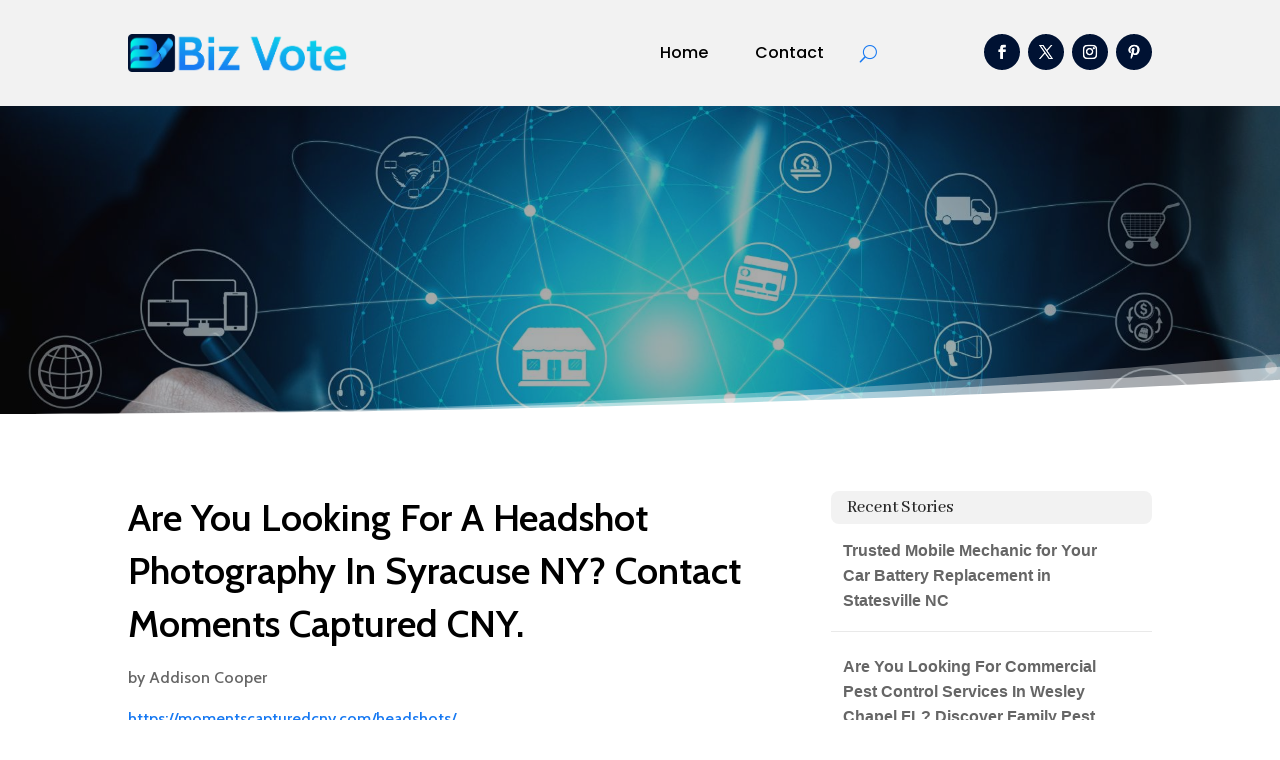

--- FILE ---
content_type: text/html; charset=UTF-8
request_url: https://bizvote.org/story/are-you-looking-for-a-headshot-photography-in-syracuse-ny-contact-moments-captured-cny/
body_size: 39834
content:
<!DOCTYPE html>
<html lang="en-US">
<head>
	<meta charset="UTF-8" />
<meta http-equiv="X-UA-Compatible" content="IE=edge">
	<link rel="pingback" href="https://bizvote.org/xmlrpc.php" />

	<script type="text/javascript">
		document.documentElement.className = 'js';
	</script>
	
	<meta name='robots' content='index, follow, max-image-preview:large, max-snippet:-1, max-video-preview:-1' />

	<!-- This site is optimized with the Yoast SEO plugin v26.3 - https://yoast.com/wordpress/plugins/seo/ -->
	<title>Are You Looking For A Headshot Photography In Syracuse NY? Contact Moments Captured CNY. - BizVote</title>
	<meta name="description" content="Moments Captured CNY provides professional Headshot Photography in Syracuse NY. Our team of experienced photographers will help you look your best in your headshots, whether you&#8217;re using them for your business, LinkedIn profile, or personal website. Contact us now." />
	<link rel="canonical" href="https://bizvote.org/story/are-you-looking-for-a-headshot-photography-in-syracuse-ny-contact-moments-captured-cny/" />
	<meta property="og:locale" content="en_US" />
	<meta property="og:type" content="article" />
	<meta property="og:title" content="Are You Looking For A Headshot Photography In Syracuse NY? Contact Moments Captured CNY. - BizVote" />
	<meta property="og:description" content="Moments Captured CNY provides professional Headshot Photography in Syracuse NY. Our team of experienced photographers will help you look your best in your" />
	<meta property="og:url" content="https://bizvote.org/story/are-you-looking-for-a-headshot-photography-in-syracuse-ny-contact-moments-captured-cny/" />
	<meta property="og:site_name" content="BizVote" />
	<meta name="twitter:card" content="summary_large_image" />
	<meta name="twitter:label1" content="Est. reading time" />
	<meta name="twitter:data1" content="1 minute" />
	<script type="application/ld+json" class="yoast-schema-graph">{"@context":"https://schema.org","@graph":[{"@type":"WebPage","@id":"https://bizvote.org/story/are-you-looking-for-a-headshot-photography-in-syracuse-ny-contact-moments-captured-cny/","url":"https://bizvote.org/story/are-you-looking-for-a-headshot-photography-in-syracuse-ny-contact-moments-captured-cny/","name":"Are You Looking For A Headshot Photography In Syracuse NY? Contact Moments Captured CNY. - BizVote","isPartOf":{"@id":"https://bizvote.org/#website"},"datePublished":"2023-08-10T08:33:05+00:00","description":"Moments Captured CNY provides professional Headshot Photography in Syracuse NY. Our team of experienced photographers will help you look your best in your","breadcrumb":{"@id":"https://bizvote.org/story/are-you-looking-for-a-headshot-photography-in-syracuse-ny-contact-moments-captured-cny/#breadcrumb"},"inLanguage":"en-US","potentialAction":[{"@type":"ReadAction","target":["https://bizvote.org/story/are-you-looking-for-a-headshot-photography-in-syracuse-ny-contact-moments-captured-cny/"]}]},{"@type":"BreadcrumbList","@id":"https://bizvote.org/story/are-you-looking-for-a-headshot-photography-in-syracuse-ny-contact-moments-captured-cny/#breadcrumb","itemListElement":[{"@type":"ListItem","position":1,"name":"Home","item":"https://bizvote.org/"},{"@type":"ListItem","position":2,"name":"Stories","item":"https://bizvote.org/story/"},{"@type":"ListItem","position":3,"name":"Are You Looking For A Headshot Photography In Syracuse NY? Contact Moments Captured CNY."}]},{"@type":"WebSite","@id":"https://bizvote.org/#website","url":"https://bizvote.org/","name":"BizVote","description":"","potentialAction":[{"@type":"SearchAction","target":{"@type":"EntryPoint","urlTemplate":"https://bizvote.org/?s={search_term_string}"},"query-input":{"@type":"PropertyValueSpecification","valueRequired":true,"valueName":"search_term_string"}}],"inLanguage":"en-US"}]}</script>
	<!-- / Yoast SEO plugin. -->


<link rel='dns-prefetch' href='//fonts.googleapis.com' />
<link rel="alternate" type="application/rss+xml" title="BizVote &raquo; Feed" href="https://bizvote.org/feed/" />
<link rel="alternate" type="application/rss+xml" title="BizVote &raquo; Comments Feed" href="https://bizvote.org/comments/feed/" />
<link rel="alternate" title="oEmbed (JSON)" type="application/json+oembed" href="https://bizvote.org/wp-json/oembed/1.0/embed?url=https%3A%2F%2Fbizvote.org%2Fstory%2Fare-you-looking-for-a-headshot-photography-in-syracuse-ny-contact-moments-captured-cny%2F" />
<link rel="alternate" title="oEmbed (XML)" type="text/xml+oembed" href="https://bizvote.org/wp-json/oembed/1.0/embed?url=https%3A%2F%2Fbizvote.org%2Fstory%2Fare-you-looking-for-a-headshot-photography-in-syracuse-ny-contact-moments-captured-cny%2F&#038;format=xml" />
<meta content="Divi Child Theme v.1.0.0" name="generator"/><style id='wp-emoji-styles-inline-css' type='text/css'>

	img.wp-smiley, img.emoji {
		display: inline !important;
		border: none !important;
		box-shadow: none !important;
		height: 1em !important;
		width: 1em !important;
		margin: 0 0.07em !important;
		vertical-align: -0.1em !important;
		background: none !important;
		padding: 0 !important;
	}
/*# sourceURL=wp-emoji-styles-inline-css */
</style>
<style id='wp-block-library-inline-css' type='text/css'>
:root{--wp-block-synced-color:#7a00df;--wp-block-synced-color--rgb:122,0,223;--wp-bound-block-color:var(--wp-block-synced-color);--wp-editor-canvas-background:#ddd;--wp-admin-theme-color:#007cba;--wp-admin-theme-color--rgb:0,124,186;--wp-admin-theme-color-darker-10:#006ba1;--wp-admin-theme-color-darker-10--rgb:0,107,160.5;--wp-admin-theme-color-darker-20:#005a87;--wp-admin-theme-color-darker-20--rgb:0,90,135;--wp-admin-border-width-focus:2px}@media (min-resolution:192dpi){:root{--wp-admin-border-width-focus:1.5px}}.wp-element-button{cursor:pointer}:root .has-very-light-gray-background-color{background-color:#eee}:root .has-very-dark-gray-background-color{background-color:#313131}:root .has-very-light-gray-color{color:#eee}:root .has-very-dark-gray-color{color:#313131}:root .has-vivid-green-cyan-to-vivid-cyan-blue-gradient-background{background:linear-gradient(135deg,#00d084,#0693e3)}:root .has-purple-crush-gradient-background{background:linear-gradient(135deg,#34e2e4,#4721fb 50%,#ab1dfe)}:root .has-hazy-dawn-gradient-background{background:linear-gradient(135deg,#faaca8,#dad0ec)}:root .has-subdued-olive-gradient-background{background:linear-gradient(135deg,#fafae1,#67a671)}:root .has-atomic-cream-gradient-background{background:linear-gradient(135deg,#fdd79a,#004a59)}:root .has-nightshade-gradient-background{background:linear-gradient(135deg,#330968,#31cdcf)}:root .has-midnight-gradient-background{background:linear-gradient(135deg,#020381,#2874fc)}:root{--wp--preset--font-size--normal:16px;--wp--preset--font-size--huge:42px}.has-regular-font-size{font-size:1em}.has-larger-font-size{font-size:2.625em}.has-normal-font-size{font-size:var(--wp--preset--font-size--normal)}.has-huge-font-size{font-size:var(--wp--preset--font-size--huge)}.has-text-align-center{text-align:center}.has-text-align-left{text-align:left}.has-text-align-right{text-align:right}.has-fit-text{white-space:nowrap!important}#end-resizable-editor-section{display:none}.aligncenter{clear:both}.items-justified-left{justify-content:flex-start}.items-justified-center{justify-content:center}.items-justified-right{justify-content:flex-end}.items-justified-space-between{justify-content:space-between}.screen-reader-text{border:0;clip-path:inset(50%);height:1px;margin:-1px;overflow:hidden;padding:0;position:absolute;width:1px;word-wrap:normal!important}.screen-reader-text:focus{background-color:#ddd;clip-path:none;color:#444;display:block;font-size:1em;height:auto;left:5px;line-height:normal;padding:15px 23px 14px;text-decoration:none;top:5px;width:auto;z-index:100000}html :where(.has-border-color){border-style:solid}html :where([style*=border-top-color]){border-top-style:solid}html :where([style*=border-right-color]){border-right-style:solid}html :where([style*=border-bottom-color]){border-bottom-style:solid}html :where([style*=border-left-color]){border-left-style:solid}html :where([style*=border-width]){border-style:solid}html :where([style*=border-top-width]){border-top-style:solid}html :where([style*=border-right-width]){border-right-style:solid}html :where([style*=border-bottom-width]){border-bottom-style:solid}html :where([style*=border-left-width]){border-left-style:solid}html :where(img[class*=wp-image-]){height:auto;max-width:100%}:where(figure){margin:0 0 1em}html :where(.is-position-sticky){--wp-admin--admin-bar--position-offset:var(--wp-admin--admin-bar--height,0px)}@media screen and (max-width:600px){html :where(.is-position-sticky){--wp-admin--admin-bar--position-offset:0px}}

/*# sourceURL=wp-block-library-inline-css */
</style><style id='global-styles-inline-css' type='text/css'>
:root{--wp--preset--aspect-ratio--square: 1;--wp--preset--aspect-ratio--4-3: 4/3;--wp--preset--aspect-ratio--3-4: 3/4;--wp--preset--aspect-ratio--3-2: 3/2;--wp--preset--aspect-ratio--2-3: 2/3;--wp--preset--aspect-ratio--16-9: 16/9;--wp--preset--aspect-ratio--9-16: 9/16;--wp--preset--color--black: #000000;--wp--preset--color--cyan-bluish-gray: #abb8c3;--wp--preset--color--white: #ffffff;--wp--preset--color--pale-pink: #f78da7;--wp--preset--color--vivid-red: #cf2e2e;--wp--preset--color--luminous-vivid-orange: #ff6900;--wp--preset--color--luminous-vivid-amber: #fcb900;--wp--preset--color--light-green-cyan: #7bdcb5;--wp--preset--color--vivid-green-cyan: #00d084;--wp--preset--color--pale-cyan-blue: #8ed1fc;--wp--preset--color--vivid-cyan-blue: #0693e3;--wp--preset--color--vivid-purple: #9b51e0;--wp--preset--gradient--vivid-cyan-blue-to-vivid-purple: linear-gradient(135deg,rgb(6,147,227) 0%,rgb(155,81,224) 100%);--wp--preset--gradient--light-green-cyan-to-vivid-green-cyan: linear-gradient(135deg,rgb(122,220,180) 0%,rgb(0,208,130) 100%);--wp--preset--gradient--luminous-vivid-amber-to-luminous-vivid-orange: linear-gradient(135deg,rgb(252,185,0) 0%,rgb(255,105,0) 100%);--wp--preset--gradient--luminous-vivid-orange-to-vivid-red: linear-gradient(135deg,rgb(255,105,0) 0%,rgb(207,46,46) 100%);--wp--preset--gradient--very-light-gray-to-cyan-bluish-gray: linear-gradient(135deg,rgb(238,238,238) 0%,rgb(169,184,195) 100%);--wp--preset--gradient--cool-to-warm-spectrum: linear-gradient(135deg,rgb(74,234,220) 0%,rgb(151,120,209) 20%,rgb(207,42,186) 40%,rgb(238,44,130) 60%,rgb(251,105,98) 80%,rgb(254,248,76) 100%);--wp--preset--gradient--blush-light-purple: linear-gradient(135deg,rgb(255,206,236) 0%,rgb(152,150,240) 100%);--wp--preset--gradient--blush-bordeaux: linear-gradient(135deg,rgb(254,205,165) 0%,rgb(254,45,45) 50%,rgb(107,0,62) 100%);--wp--preset--gradient--luminous-dusk: linear-gradient(135deg,rgb(255,203,112) 0%,rgb(199,81,192) 50%,rgb(65,88,208) 100%);--wp--preset--gradient--pale-ocean: linear-gradient(135deg,rgb(255,245,203) 0%,rgb(182,227,212) 50%,rgb(51,167,181) 100%);--wp--preset--gradient--electric-grass: linear-gradient(135deg,rgb(202,248,128) 0%,rgb(113,206,126) 100%);--wp--preset--gradient--midnight: linear-gradient(135deg,rgb(2,3,129) 0%,rgb(40,116,252) 100%);--wp--preset--font-size--small: 13px;--wp--preset--font-size--medium: 20px;--wp--preset--font-size--large: 36px;--wp--preset--font-size--x-large: 42px;--wp--preset--spacing--20: 0.44rem;--wp--preset--spacing--30: 0.67rem;--wp--preset--spacing--40: 1rem;--wp--preset--spacing--50: 1.5rem;--wp--preset--spacing--60: 2.25rem;--wp--preset--spacing--70: 3.38rem;--wp--preset--spacing--80: 5.06rem;--wp--preset--shadow--natural: 6px 6px 9px rgba(0, 0, 0, 0.2);--wp--preset--shadow--deep: 12px 12px 50px rgba(0, 0, 0, 0.4);--wp--preset--shadow--sharp: 6px 6px 0px rgba(0, 0, 0, 0.2);--wp--preset--shadow--outlined: 6px 6px 0px -3px rgb(255, 255, 255), 6px 6px rgb(0, 0, 0);--wp--preset--shadow--crisp: 6px 6px 0px rgb(0, 0, 0);}:root { --wp--style--global--content-size: 823px;--wp--style--global--wide-size: 1080px; }:where(body) { margin: 0; }.wp-site-blocks > .alignleft { float: left; margin-right: 2em; }.wp-site-blocks > .alignright { float: right; margin-left: 2em; }.wp-site-blocks > .aligncenter { justify-content: center; margin-left: auto; margin-right: auto; }:where(.is-layout-flex){gap: 0.5em;}:where(.is-layout-grid){gap: 0.5em;}.is-layout-flow > .alignleft{float: left;margin-inline-start: 0;margin-inline-end: 2em;}.is-layout-flow > .alignright{float: right;margin-inline-start: 2em;margin-inline-end: 0;}.is-layout-flow > .aligncenter{margin-left: auto !important;margin-right: auto !important;}.is-layout-constrained > .alignleft{float: left;margin-inline-start: 0;margin-inline-end: 2em;}.is-layout-constrained > .alignright{float: right;margin-inline-start: 2em;margin-inline-end: 0;}.is-layout-constrained > .aligncenter{margin-left: auto !important;margin-right: auto !important;}.is-layout-constrained > :where(:not(.alignleft):not(.alignright):not(.alignfull)){max-width: var(--wp--style--global--content-size);margin-left: auto !important;margin-right: auto !important;}.is-layout-constrained > .alignwide{max-width: var(--wp--style--global--wide-size);}body .is-layout-flex{display: flex;}.is-layout-flex{flex-wrap: wrap;align-items: center;}.is-layout-flex > :is(*, div){margin: 0;}body .is-layout-grid{display: grid;}.is-layout-grid > :is(*, div){margin: 0;}body{padding-top: 0px;padding-right: 0px;padding-bottom: 0px;padding-left: 0px;}:root :where(.wp-element-button, .wp-block-button__link){background-color: #32373c;border-width: 0;color: #fff;font-family: inherit;font-size: inherit;font-style: inherit;font-weight: inherit;letter-spacing: inherit;line-height: inherit;padding-top: calc(0.667em + 2px);padding-right: calc(1.333em + 2px);padding-bottom: calc(0.667em + 2px);padding-left: calc(1.333em + 2px);text-decoration: none;text-transform: inherit;}.has-black-color{color: var(--wp--preset--color--black) !important;}.has-cyan-bluish-gray-color{color: var(--wp--preset--color--cyan-bluish-gray) !important;}.has-white-color{color: var(--wp--preset--color--white) !important;}.has-pale-pink-color{color: var(--wp--preset--color--pale-pink) !important;}.has-vivid-red-color{color: var(--wp--preset--color--vivid-red) !important;}.has-luminous-vivid-orange-color{color: var(--wp--preset--color--luminous-vivid-orange) !important;}.has-luminous-vivid-amber-color{color: var(--wp--preset--color--luminous-vivid-amber) !important;}.has-light-green-cyan-color{color: var(--wp--preset--color--light-green-cyan) !important;}.has-vivid-green-cyan-color{color: var(--wp--preset--color--vivid-green-cyan) !important;}.has-pale-cyan-blue-color{color: var(--wp--preset--color--pale-cyan-blue) !important;}.has-vivid-cyan-blue-color{color: var(--wp--preset--color--vivid-cyan-blue) !important;}.has-vivid-purple-color{color: var(--wp--preset--color--vivid-purple) !important;}.has-black-background-color{background-color: var(--wp--preset--color--black) !important;}.has-cyan-bluish-gray-background-color{background-color: var(--wp--preset--color--cyan-bluish-gray) !important;}.has-white-background-color{background-color: var(--wp--preset--color--white) !important;}.has-pale-pink-background-color{background-color: var(--wp--preset--color--pale-pink) !important;}.has-vivid-red-background-color{background-color: var(--wp--preset--color--vivid-red) !important;}.has-luminous-vivid-orange-background-color{background-color: var(--wp--preset--color--luminous-vivid-orange) !important;}.has-luminous-vivid-amber-background-color{background-color: var(--wp--preset--color--luminous-vivid-amber) !important;}.has-light-green-cyan-background-color{background-color: var(--wp--preset--color--light-green-cyan) !important;}.has-vivid-green-cyan-background-color{background-color: var(--wp--preset--color--vivid-green-cyan) !important;}.has-pale-cyan-blue-background-color{background-color: var(--wp--preset--color--pale-cyan-blue) !important;}.has-vivid-cyan-blue-background-color{background-color: var(--wp--preset--color--vivid-cyan-blue) !important;}.has-vivid-purple-background-color{background-color: var(--wp--preset--color--vivid-purple) !important;}.has-black-border-color{border-color: var(--wp--preset--color--black) !important;}.has-cyan-bluish-gray-border-color{border-color: var(--wp--preset--color--cyan-bluish-gray) !important;}.has-white-border-color{border-color: var(--wp--preset--color--white) !important;}.has-pale-pink-border-color{border-color: var(--wp--preset--color--pale-pink) !important;}.has-vivid-red-border-color{border-color: var(--wp--preset--color--vivid-red) !important;}.has-luminous-vivid-orange-border-color{border-color: var(--wp--preset--color--luminous-vivid-orange) !important;}.has-luminous-vivid-amber-border-color{border-color: var(--wp--preset--color--luminous-vivid-amber) !important;}.has-light-green-cyan-border-color{border-color: var(--wp--preset--color--light-green-cyan) !important;}.has-vivid-green-cyan-border-color{border-color: var(--wp--preset--color--vivid-green-cyan) !important;}.has-pale-cyan-blue-border-color{border-color: var(--wp--preset--color--pale-cyan-blue) !important;}.has-vivid-cyan-blue-border-color{border-color: var(--wp--preset--color--vivid-cyan-blue) !important;}.has-vivid-purple-border-color{border-color: var(--wp--preset--color--vivid-purple) !important;}.has-vivid-cyan-blue-to-vivid-purple-gradient-background{background: var(--wp--preset--gradient--vivid-cyan-blue-to-vivid-purple) !important;}.has-light-green-cyan-to-vivid-green-cyan-gradient-background{background: var(--wp--preset--gradient--light-green-cyan-to-vivid-green-cyan) !important;}.has-luminous-vivid-amber-to-luminous-vivid-orange-gradient-background{background: var(--wp--preset--gradient--luminous-vivid-amber-to-luminous-vivid-orange) !important;}.has-luminous-vivid-orange-to-vivid-red-gradient-background{background: var(--wp--preset--gradient--luminous-vivid-orange-to-vivid-red) !important;}.has-very-light-gray-to-cyan-bluish-gray-gradient-background{background: var(--wp--preset--gradient--very-light-gray-to-cyan-bluish-gray) !important;}.has-cool-to-warm-spectrum-gradient-background{background: var(--wp--preset--gradient--cool-to-warm-spectrum) !important;}.has-blush-light-purple-gradient-background{background: var(--wp--preset--gradient--blush-light-purple) !important;}.has-blush-bordeaux-gradient-background{background: var(--wp--preset--gradient--blush-bordeaux) !important;}.has-luminous-dusk-gradient-background{background: var(--wp--preset--gradient--luminous-dusk) !important;}.has-pale-ocean-gradient-background{background: var(--wp--preset--gradient--pale-ocean) !important;}.has-electric-grass-gradient-background{background: var(--wp--preset--gradient--electric-grass) !important;}.has-midnight-gradient-background{background: var(--wp--preset--gradient--midnight) !important;}.has-small-font-size{font-size: var(--wp--preset--font-size--small) !important;}.has-medium-font-size{font-size: var(--wp--preset--font-size--medium) !important;}.has-large-font-size{font-size: var(--wp--preset--font-size--large) !important;}.has-x-large-font-size{font-size: var(--wp--preset--font-size--x-large) !important;}
/*# sourceURL=global-styles-inline-css */
</style>

<link rel='stylesheet' id='mpp_gutenberg-css' href='https://bizvote.org/wp-content/plugins/metronet-profile-picture/dist/blocks.style.build.css?ver=2.6.3' type='text/css' media='all' />
<link rel='stylesheet' id='optimized-stories-css-css' href='https://bizvote.org/wp-content/plugins/optimized-stories/public/css/upvote-styles.css?ver=1.1' type='text/css' media='all' />
<link rel='stylesheet' id='et-builder-googlefonts-cached-css' href='https://fonts.googleapis.com/css?family=Abhaya+Libre:regular,500,600,700,800|Cabin:regular,500,600,700,italic,500italic,600italic,700italic|Poppins:100,100italic,200,200italic,300,300italic,regular,italic,500,500italic,600,600italic,700,700italic,800,800italic,900,900italic&#038;subset=latin,latin-ext&#038;display=swap' type='text/css' media='all' />
<link rel='stylesheet' id='wp-pagenavi-css' href='https://bizvote.org/wp-content/plugins/wp-pagenavi/pagenavi-css.css?ver=2.70' type='text/css' media='all' />
<link rel='stylesheet' id='divi-style-parent-css' href='https://bizvote.org/wp-content/themes/Divi/style-static.min.css?ver=4.27.4' type='text/css' media='all' />
<link rel='stylesheet' id='child-style-css' href='https://bizvote.org/wp-content/themes/divi-child/style.css?ver=4.27.4' type='text/css' media='all' />
<link rel='stylesheet' id='divi-style-css' href='https://bizvote.org/wp-content/themes/divi-child/style.css?ver=4.27.4' type='text/css' media='all' />
<script type="text/javascript" src="https://bizvote.org/wp-includes/js/jquery/jquery.min.js?ver=3.7.1" id="jquery-core-js"></script>
<script type="text/javascript" src="https://bizvote.org/wp-includes/js/jquery/jquery-migrate.min.js?ver=3.4.1" id="jquery-migrate-js"></script>
<link rel="https://api.w.org/" href="https://bizvote.org/wp-json/" /><link rel="EditURI" type="application/rsd+xml" title="RSD" href="https://bizvote.org/xmlrpc.php?rsd" />
<meta name="generator" content="WordPress 6.9" />
<link rel='shortlink' href='https://bizvote.org/?p=72525' />
<meta name="viewport" content="width=device-width, initial-scale=1.0, maximum-scale=1.0, user-scalable=0" /><script>
// <!-- DIVI Delete Image Title On Image Hover -->
jQuery(document).ready(function($) {
    $("img").mouseenter(function() {
        let $ld_title = $(this).attr("title");
        $(this).attr("ld_title", $ld_title);
        $(this).attr("title", " ");
    }).mouseleave(function() {
        let $ld_title = $(this).attr("ld_title");
        $(this).attr("title", $ld_title);
        $(this).removeAttr("ld_title");
    });
}); 

</script><link rel="icon" href="https://bizvote.org/wp-content/uploads/2023/07/bizvote-favicon-48x48.png" sizes="32x32" />
<link rel="icon" href="https://bizvote.org/wp-content/uploads/2023/07/bizvote-favicon.png" sizes="192x192" />
<link rel="apple-touch-icon" href="https://bizvote.org/wp-content/uploads/2023/07/bizvote-favicon.png" />
<meta name="msapplication-TileImage" content="https://bizvote.org/wp-content/uploads/2023/07/bizvote-favicon.png" />
<style id="et-divi-customizer-global-cached-inline-styles">body,.et_pb_column_1_2 .et_quote_content blockquote cite,.et_pb_column_1_2 .et_link_content a.et_link_main_url,.et_pb_column_1_3 .et_quote_content blockquote cite,.et_pb_column_3_8 .et_quote_content blockquote cite,.et_pb_column_1_4 .et_quote_content blockquote cite,.et_pb_blog_grid .et_quote_content blockquote cite,.et_pb_column_1_3 .et_link_content a.et_link_main_url,.et_pb_column_3_8 .et_link_content a.et_link_main_url,.et_pb_column_1_4 .et_link_content a.et_link_main_url,.et_pb_blog_grid .et_link_content a.et_link_main_url,body .et_pb_bg_layout_light .et_pb_post p,body .et_pb_bg_layout_dark .et_pb_post p{font-size:16px}.et_pb_slide_content,.et_pb_best_value{font-size:18px}h1,h2,h3,h4,h5,h6{color:#282828}body{line-height:1.6em}#et_search_icon:hover,.mobile_menu_bar:before,.mobile_menu_bar:after,.et_toggle_slide_menu:after,.et-social-icon a:hover,.et_pb_sum,.et_pb_pricing li a,.et_pb_pricing_table_button,.et_overlay:before,.entry-summary p.price ins,.et_pb_member_social_links a:hover,.et_pb_widget li a:hover,.et_pb_filterable_portfolio .et_pb_portfolio_filters li a.active,.et_pb_filterable_portfolio .et_pb_portofolio_pagination ul li a.active,.et_pb_gallery .et_pb_gallery_pagination ul li a.active,.wp-pagenavi span.current,.wp-pagenavi a:hover,.nav-single a,.tagged_as a,.posted_in a{color:#1779f2}.et_pb_contact_submit,.et_password_protected_form .et_submit_button,.et_pb_bg_layout_light .et_pb_newsletter_button,.comment-reply-link,.form-submit .et_pb_button,.et_pb_bg_layout_light .et_pb_promo_button,.et_pb_bg_layout_light .et_pb_more_button,.et_pb_contact p input[type="checkbox"]:checked+label i:before,.et_pb_bg_layout_light.et_pb_module.et_pb_button{color:#1779f2}.footer-widget h4{color:#1779f2}.et-search-form,.nav li ul,.et_mobile_menu,.footer-widget li:before,.et_pb_pricing li:before,blockquote{border-color:#1779f2}.et_pb_counter_amount,.et_pb_featured_table .et_pb_pricing_heading,.et_quote_content,.et_link_content,.et_audio_content,.et_pb_post_slider.et_pb_bg_layout_dark,.et_slide_in_menu_container,.et_pb_contact p input[type="radio"]:checked+label i:before{background-color:#1779f2}.container,.et_pb_row,.et_pb_slider .et_pb_container,.et_pb_fullwidth_section .et_pb_title_container,.et_pb_fullwidth_section .et_pb_title_featured_container,.et_pb_fullwidth_header:not(.et_pb_fullscreen) .et_pb_fullwidth_header_container{max-width:1280px}.et_boxed_layout #page-container,.et_boxed_layout.et_non_fixed_nav.et_transparent_nav #page-container #top-header,.et_boxed_layout.et_non_fixed_nav.et_transparent_nav #page-container #main-header,.et_fixed_nav.et_boxed_layout #page-container #top-header,.et_fixed_nav.et_boxed_layout #page-container #main-header,.et_boxed_layout #page-container .container,.et_boxed_layout #page-container .et_pb_row{max-width:1440px}a{color:#1779f2}.et_secondary_nav_enabled #page-container #top-header{background-color:#1779f2!important}#et-secondary-nav li ul{background-color:#1779f2}#main-footer .footer-widget h4,#main-footer .widget_block h1,#main-footer .widget_block h2,#main-footer .widget_block h3,#main-footer .widget_block h4,#main-footer .widget_block h5,#main-footer .widget_block h6{color:#1779f2}.footer-widget li:before{border-color:#1779f2}#footer-widgets .footer-widget li:before{top:10.6px}body .et_pb_button{font-size:18px;background-color:#1779f2;border-width:1px!important;border-color:#1779f2;border-radius:5px}body.et_pb_button_helper_class .et_pb_button,body.et_pb_button_helper_class .et_pb_module.et_pb_button{color:#ffffff}body .et_pb_button:after{content:'$';font-size:18px}body .et_pb_bg_layout_light.et_pb_button:hover,body .et_pb_bg_layout_light .et_pb_button:hover,body .et_pb_button:hover{color:#ffffff!important;background-color:#001233;border-color:#001233!important;border-radius:5px}h1,h2,h3,h4,h5,h6,.et_quote_content blockquote p,.et_pb_slide_description .et_pb_slide_title{line-height:1.4em}@media only screen and (min-width:981px){.et_fixed_nav #page-container .et-fixed-header#top-header{background-color:#1779f2!important}.et_fixed_nav #page-container .et-fixed-header#top-header #et-secondary-nav li ul{background-color:#1779f2}}@media only screen and (min-width:1600px){.et_pb_row{padding:32px 0}.et_pb_section{padding:64px 0}.single.et_pb_pagebuilder_layout.et_full_width_page .et_post_meta_wrapper{padding-top:96px}.et_pb_fullwidth_section{padding:0}}h1,h1.et_pb_contact_main_title,.et_pb_title_container h1{font-size:40px}h2,.product .related h2,.et_pb_column_1_2 .et_quote_content blockquote p{font-size:34px}h3{font-size:29px}h4,.et_pb_circle_counter h3,.et_pb_number_counter h3,.et_pb_column_1_3 .et_pb_post h2,.et_pb_column_1_4 .et_pb_post h2,.et_pb_blog_grid h2,.et_pb_column_1_3 .et_quote_content blockquote p,.et_pb_column_3_8 .et_quote_content blockquote p,.et_pb_column_1_4 .et_quote_content blockquote p,.et_pb_blog_grid .et_quote_content blockquote p,.et_pb_column_1_3 .et_link_content h2,.et_pb_column_3_8 .et_link_content h2,.et_pb_column_1_4 .et_link_content h2,.et_pb_blog_grid .et_link_content h2,.et_pb_column_1_3 .et_audio_content h2,.et_pb_column_3_8 .et_audio_content h2,.et_pb_column_1_4 .et_audio_content h2,.et_pb_blog_grid .et_audio_content h2,.et_pb_column_3_8 .et_pb_audio_module_content h2,.et_pb_column_1_3 .et_pb_audio_module_content h2,.et_pb_gallery_grid .et_pb_gallery_item h3,.et_pb_portfolio_grid .et_pb_portfolio_item h2,.et_pb_filterable_portfolio_grid .et_pb_portfolio_item h2{font-size:24px}h5{font-size:21px}h6{font-size:18px}.et_pb_slide_description .et_pb_slide_title{font-size:61px}.et_pb_gallery_grid .et_pb_gallery_item h3,.et_pb_portfolio_grid .et_pb_portfolio_item h2,.et_pb_filterable_portfolio_grid .et_pb_portfolio_item h2,.et_pb_column_1_4 .et_pb_audio_module_content h2{font-size:21px}	h1,h2,h3,h4,h5,h6{font-family:'Abhaya Libre',Georgia,"Times New Roman",serif}body,input,textarea,select{font-family:'Cabin',Helvetica,Arial,Lucida,sans-serif}.et_pb_button{font-family:'Cabin',Helvetica,Arial,Lucida,sans-serif}.widget_optimized_stories_categories_widget ul{max-height:250px;overflow-y:auto;padding-right:6px;margin-left:30px;margin-top:30px}.widget_optimized_stories_categories_widget ul::-webkit-scrollbar{width:6px}.widget_optimized_stories_categories_widget ul::-webkit-scrollbar-thumb{background:#ccc;border-radius:4px}.recent-stories{margin:0;padding:0}.recent-stories .story-item{display:flex;justify-content:flex-start;align-items:flex-start;margin-bottom:30px;border-bottom:1px solid #eee;padding-bottom:20px}.recent-stories .story-left{margin-right:20px;font-size:18px;color:#ff5e5e}.recent-stories .story-title{font-size:20px;margin:0 0 10px 0;font-weight:600}.recent-stories .story-title a{text-decoration:none;color:#333}.recent-stories .story-title a:hover{color:#1779F2}.recent-stories .story-meta{font-size:14px;color:#777;margin-bottom:10px}.recent-stories .story-meta span{margin-right:8px}.recent-stories .story-meta a{color:#777;text-decoration:none}.recent-stories .story-meta a:hover{color:#1779F2e}.recent-stories .story-excerpt{font-size:15px;line-height:1.6;color:#555}.recent-stories-pagination{margin-top:30px;text-align:center}.recent-stories-pagination .page-numbers{display:inline-block;margin:0 5px;padding:6px 12px;font-size:14px;color:#333;background:#f7f7f7;border:1px solid #ddd;border-radius:4px;text-decoration:none;transition:all 0.3s ease}.recent-stories-pagination .page-numbers.current{background:#1779F2;color:#fff;border-color:#1779F2}.recent-stories-pagination .page-numbers:hover{background:#1779F2;color:#fff;border-color:#1779F2}@media only screen and (max-width:768px){.recent-stories .story-item{flex-direction:column}.recent-stories .story-left{margin-bottom:10px}}</style></head>
<body class="wp-singular story-template-default single single-story postid-72525 wp-theme-Divi wp-child-theme-divi-child et-tb-has-template et-tb-has-header et-tb-has-body et-tb-has-footer et_button_custom_icon et_pb_button_helper_class et_cover_background et_pb_gutter osx et_pb_gutters2 et_divi_theme et-db">
	<div id="page-container">
<div id="et-boc" class="et-boc">
			
		<header class="et-l et-l--header">
			<div class="et_builder_inner_content et_pb_gutters3">
		<div class="et_pb_section et_pb_section_0_tb_header et_pb_with_background et_section_regular et_pb_section--with-menu" >
				
				
				
				
				
				
				<div class="et_pb_row et_pb_row_0_tb_header et_pb_equal_columns et_pb_gutters2 et_pb_row--with-menu">
				<div class="et_pb_column et_pb_column_3_4 et_pb_column_0_tb_header  et_pb_css_mix_blend_mode_passthrough et_pb_column--with-menu">
				
				
				
				
				<div class="et_pb_module et_pb_menu et_pb_menu_0_tb_header et_pb_bg_layout_light  et_pb_text_align_right et_dropdown_animation_fade et_pb_menu--with-logo et_pb_menu--style-left_aligned">
					
					
					
					
					<div class="et_pb_menu_inner_container clearfix">
						<div class="et_pb_menu__logo-wrap">
			  <div class="et_pb_menu__logo">
				<a href="https://bizvote.org/" ><img decoding="async" width="469" height="83" src="https://bizvote.org/wp-content/uploads/2023/07/bizvote-logo.png" alt="" srcset="https://bizvote.org/wp-content/uploads/2023/07/bizvote-logo.png 469w, https://bizvote.org/wp-content/uploads/2023/07/bizvote-logo-300x53.png 300w" sizes="(max-width: 469px) 100vw, 469px" class="wp-image-71578" /></a>
			  </div>
			</div>
						<div class="et_pb_menu__wrap">
							<div class="et_pb_menu__menu">
								<nav class="et-menu-nav"><ul id="menu-main-menu-3" class="et-menu nav"><li class="et_pb_menu_page_id-home menu-item menu-item-type-post_type menu-item-object-page menu-item-home menu-item-131"><a href="https://bizvote.org/">Home</a></li>
<li class="et_pb_menu_page_id-27311 menu-item menu-item-type-post_type menu-item-object-page menu-item-71223"><a href="https://bizvote.org/contact/">Contact</a></li>
</ul></nav>
							</div>
							
							<button type="button" class="et_pb_menu__icon et_pb_menu__search-button"></button>
							<div class="et_mobile_nav_menu">
				<div class="mobile_nav closed">
					<span class="mobile_menu_bar"></span>
				</div>
			</div>
						</div>
						<div class="et_pb_menu__search-container et_pb_menu__search-container--disabled">
				<div class="et_pb_menu__search">
					<form role="search" method="get" class="et_pb_menu__search-form" action="https://bizvote.org/">
						<input type="search" class="et_pb_menu__search-input" placeholder="Search &hellip;" name="s" title="Search for:" />
					</form>
					<button type="button" class="et_pb_menu__icon et_pb_menu__close-search-button"></button>
				</div>
			</div>
					</div>
				</div>
			</div><div class="et_pb_column et_pb_column_1_4 et_pb_column_1_tb_header  et_pb_css_mix_blend_mode_passthrough et-last-child">
				
				
				
				
				<ul class="et_pb_module et_pb_social_media_follow et_pb_social_media_follow_0_tb_header clearfix  et_pb_text_align_right et_pb_bg_layout_light">
				
				
				
				
				<li
            class='et_pb_social_media_follow_network_0_tb_header et_pb_section_video_on_hover et_pb_social_icon et_pb_social_network_link  et-social-facebook'><a
              href='#'
              class='icon et_pb_with_border'
              title='Follow on Facebook'
               target="_blank"><span
                class='et_pb_social_media_follow_network_name'
                aria-hidden='true'
                >Follow</span></a></li><li
            class='et_pb_social_media_follow_network_1_tb_header et_pb_section_video_on_hover et_pb_social_icon et_pb_social_network_link  et-social-twitter'><a
              href='#'
              class='icon et_pb_with_border'
              title='Follow on X'
               target="_blank"><span
                class='et_pb_social_media_follow_network_name'
                aria-hidden='true'
                >Follow</span></a></li><li
            class='et_pb_social_media_follow_network_2_tb_header et_pb_section_video_on_hover et_pb_social_icon et_pb_social_network_link  et-social-instagram'><a
              href='#'
              class='icon et_pb_with_border'
              title='Follow on Instagram'
               target="_blank"><span
                class='et_pb_social_media_follow_network_name'
                aria-hidden='true'
                >Follow</span></a></li><li
            class='et_pb_social_media_follow_network_3_tb_header et_pb_section_video_on_hover et_pb_social_icon et_pb_social_network_link  et-social-pinterest'><a
              href='#'
              class='icon et_pb_with_border'
              title='Follow on Pinterest'
               target="_blank"><span
                class='et_pb_social_media_follow_network_name'
                aria-hidden='true'
                >Follow</span></a></li>
			</ul>
			</div>
				
				
				
				
			</div>
				
				
			</div><div class="et_pb_section et_pb_section_1_tb_header et_pb_with_background et_section_regular section_has_divider et_pb_bottom_divider" >
				
				
				
				
				
				
				<div class="et_pb_row et_pb_row_1_tb_header">
				<div class="et_pb_column et_pb_column_4_4 et_pb_column_2_tb_header  et_pb_css_mix_blend_mode_passthrough et-last-child et_pb_column_empty">
				
				
				
				
				
			</div>
				
				
				
				
			</div>
				
				<div class="et_pb_bottom_inside_divider et-no-transition"></div>
			</div>		</div>
	</header>
	<div id="et-main-area">
	
    <div id="main-content">
    <div class="et-l et-l--body">
			<div class="et_builder_inner_content et_pb_gutters2"><div class="et_pb_section et_pb_section_0_tb_body et_section_regular" >
				
				
				
				
				
				
				<div class="et_pb_row et_pb_row_0_tb_body">
				<div class="et_pb_column et_pb_column_2_3 et_pb_column_0_tb_body  et_pb_css_mix_blend_mode_passthrough">
				
				
				
				
				<div class="et_pb_module et_pb_text et_pb_text_0_tb_body et_clickable  et_pb_text_align_left et_pb_bg_layout_light">
				
				
				
				
				<div class="et_pb_text_inner"><a href="https://momentscapturedcny.com/headshots/" target="_blank">Are You Looking For A Headshot Photography In Syracuse NY? Contact Moments Captured CNY.</a></div>
			</div><div class="et_pb_module et_pb_post_title et_pb_post_title_0_tb_body et_clickable et_pb_bg_layout_light  et_pb_text_align_left"   >
				
				
				
				
				
				<div class="et_pb_title_container">
					<p class="et_pb_title_meta_container"> by <span class="author vcard"><a href="https://bizvote.org/author/addisoncooper/" title="Posts by Addison Cooper" rel="author">Addison Cooper</a></span></p>
				</div>
				
			</div><div class="et_pb_module et_pb_text et_pb_text_1_tb_body  et_pb_text_align_left et_pb_bg_layout_light">
				
				
				
				
				<div class="et_pb_text_inner">https://momentscapturedcny.com/headshots/</div>
			</div><div class="et_pb_module et_pb_code et_pb_code_0_tb_body">
				
				
				
				
				<div class="et_pb_code_inner"><span class="single-likes">37&nbsp;<i id="icon-unlike" class="fa fa-thumbs-up"></i></span></div>
			</div><div class="et_pb_module et_pb_post_content et_pb_post_content_0_tb_body">
				
				
				
				
				<p>Moments Captured CNY provides professional Headshot Photography in Syracuse NY. Our team of experienced photographers will help you look your best in your headshots, whether you&#8217;re using them for your business, LinkedIn profile, or personal website. Contact us now.</p>

			</div>
			</div><div class="et_pb_column et_pb_column_1_3 et_pb_column_1_tb_body  et_pb_css_mix_blend_mode_passthrough et-last-child">
				
				
				
				
				<div class="et_pb_module et_pb_sidebar_0_tb_body et_pb_widget_area clearfix et_pb_widget_area_left et_pb_bg_layout_light et_pb_sidebar_no_border">
				
				
				
				
				<div id="optimized_stories_widget-5" class="et_pb_widget widget_optimized_stories_widget"><h4 class="widgettitle">Recent Stories</h4><div class="upvote-recent-stories"><ul class="story-list"><li class="story-item"><div class="story-left"><a class="story-title" href="https://bizvote.org/story/trusted-mobile-mechanic-for-your-car-battery-replacement-in-statesville-nc/">Trusted Mobile Mechanic for Your Car Battery Replacement in Statesville NC</a></div></li><li class="story-item"><div class="story-left"><a class="story-title" href="https://bizvote.org/story/are-you-looking-for-commercial-pest-control-services-in-wesley-chapel-fl-discover-family-pest-services/">Are You Looking For Commercial Pest Control Services In Wesley Chapel FL? Discover Family Pest Services</a></div></li><li class="story-item"><div class="story-left"><a class="story-title" href="https://bizvote.org/story/fast-on-site-car-battery-replacement-in-statesville-nc/">Fast On-Site Car Battery Replacement in Statesville NC</a></div></li><li class="story-item"><div class="story-left"><a class="story-title" href="https://bizvote.org/story/experienced-movers-you-can-rely-on-in-township-pa/">Experienced Movers You Can Rely On in Township, PA</a></div></li><li class="story-item"><div class="story-left"><a class="story-title" href="https://bizvote.org/story/efficient-scrap-metal-recycling-bins-in-kankakee-il/">Efficient Scrap Metal Recycling Bins in Kankakee, IL</a></div></li></ul></div></div><div id="optimized_stories_categories_widget-3" class="et_pb_widget widget_optimized_stories_categories_widget"><h4 class="widgettitle">Story Categories</h4><ul>	<li class="cat-item cat-item-8770"><a href="https://bizvote.org/story-category/2-star-hotel/">2-Star Hotel</a>
</li>
	<li class="cat-item cat-item-28266"><a href="https://bizvote.org/story-category/3-star-hotel/">3-Star Hotel</a>
</li>
	<li class="cat-item cat-item-21031"><a href="https://bizvote.org/story-category/4-star-hotel/">4-star hotel</a>
</li>
	<li class="cat-item cat-item-36453"><a href="https://bizvote.org/story-category/abortion-clinic/">Abortion clinic</a>
</li>
	<li class="cat-item cat-item-8628"><a href="https://bizvote.org/story-category/acai-shop/">Acai Shop</a>
</li>
	<li class="cat-item cat-item-21230"><a href="https://bizvote.org/story-category/accomodation/">Accomodation</a>
</li>
	<li class="cat-item cat-item-24891"><a href="https://bizvote.org/story-category/accountant/">Accountant</a>
</li>
	<li class="cat-item cat-item-1267"><a href="https://bizvote.org/story-category/accounting/">Accounting</a>
</li>
	<li class="cat-item cat-item-8662"><a href="https://bizvote.org/story-category/accounting-firm/">Accounting Firm</a>
</li>
	<li class="cat-item cat-item-19393"><a href="https://bizvote.org/story-category/acupuncture-clinic/">Acupuncture clinic</a>
</li>
	<li class="cat-item cat-item-3150"><a href="https://bizvote.org/story-category/acupuncturist/">Acupuncturist</a>
</li>
	<li class="cat-item cat-item-6476"><a href="https://bizvote.org/story-category/addiction-treatment-center/">Addiction treatment center</a>
</li>
	<li class="cat-item cat-item-29563"><a href="https://bizvote.org/story-category/adhd/">ADHD</a>
</li>
	<li class="cat-item cat-item-40005"><a href="https://bizvote.org/story-category/adhd-assessment/">ADHD Assessment</a>
</li>
	<li class="cat-item cat-item-24776"><a href="https://bizvote.org/story-category/adoption-agency/">Adoption agency</a>
</li>
	<li class="cat-item cat-item-26017"><a href="https://bizvote.org/story-category/adult-day-care-center/">Adult Day Care Center</a>
</li>
	<li class="cat-item cat-item-9253"><a href="https://bizvote.org/story-category/adult-entertainment-club/">Adult Entertainment Club</a>
</li>
	<li class="cat-item cat-item-11592"><a href="https://bizvote.org/story-category/adventure/">Adventure</a>
</li>
	<li class="cat-item cat-item-34900"><a href="https://bizvote.org/story-category/advertising-marketing/">Advertising &amp; Marketing</a>
</li>
	<li class="cat-item cat-item-9994"><a href="https://bizvote.org/story-category/advertising-agency/">Advertising Agency</a>
</li>
	<li class="cat-item cat-item-35"><a href="https://bizvote.org/story-category/advertising-and-marketing/">Advertising and Marketing</a>
</li>
	<li class="cat-item cat-item-21398"><a href="https://bizvote.org/story-category/aerial-crop-spraying/">Aerial Crop Spraying</a>
</li>
	<li class="cat-item cat-item-4264"><a href="https://bizvote.org/story-category/aerospace/">Aerospace</a>
</li>
	<li class="cat-item cat-item-13797"><a href="https://bizvote.org/story-category/aesthetics/">Aesthetics</a>
</li>
	<li class="cat-item cat-item-2591"><a href="https://bizvote.org/story-category/after-school-program/">After School Program</a>
</li>
	<li class="cat-item cat-item-3222"><a href="https://bizvote.org/story-category/agricultural-cooperative/">Agricultural Cooperative</a>
</li>
	<li class="cat-item cat-item-7638"><a href="https://bizvote.org/story-category/agricultural-service/">Agricultural Service</a>
</li>
	<li class="cat-item cat-item-26981"><a href="https://bizvote.org/story-category/agriculture-farming/">Agriculture &amp; Farming</a>
</li>
	<li class="cat-item cat-item-26293"><a href="https://bizvote.org/story-category/air-compressor-repair-service/">Air compressor repair service</a>
</li>
	<li class="cat-item cat-item-36"><a href="https://bizvote.org/story-category/air-conditioning-and-heating/">Air Conditioning and Heating</a>
</li>
	<li class="cat-item cat-item-24298"><a href="https://bizvote.org/story-category/air-conditioning-contractor/">Air conditioning contractor</a>
</li>
	<li class="cat-item cat-item-13030"><a href="https://bizvote.org/story-category/air-conditioning-repair-service/">Air Conditioning Repair Service</a>
</li>
	<li class="cat-item cat-item-23215"><a href="https://bizvote.org/story-category/air-distribution/">Air Distribution</a>
</li>
	<li class="cat-item cat-item-5114"><a href="https://bizvote.org/story-category/air-duct-cleaning-service/">Air Duct Cleaning Service</a>
</li>
	<li class="cat-item cat-item-9856"><a href="https://bizvote.org/story-category/aircraft-rental-service/">Aircraft rental service</a>
</li>
	<li class="cat-item cat-item-24939"><a href="https://bizvote.org/story-category/airport-shuttle-service/">Airport shuttle service</a>
</li>
	<li class="cat-item cat-item-1147"><a href="https://bizvote.org/story-category/alcohol-manufacturer/">Alcohol Manufacturer</a>
</li>
	<li class="cat-item cat-item-39372"><a href="https://bizvote.org/story-category/alliance-pest-control/">Alliance Pest Control</a>
</li>
	<li class="cat-item cat-item-8328"><a href="https://bizvote.org/story-category/alternative-medicine-practitioner/">Alternative Medicine Practitioner</a>
</li>
	<li class="cat-item cat-item-21712"><a href="https://bizvote.org/story-category/aluminum-plate-suppliers/">Aluminum Plate Suppliers</a>
</li>
	<li class="cat-item cat-item-12027"><a href="https://bizvote.org/story-category/ambulance-service/">Ambulance service</a>
</li>
	<li class="cat-item cat-item-3023"><a href="https://bizvote.org/story-category/american-restaurant/">American Restaurant</a>
</li>
	<li class="cat-item cat-item-35618"><a href="https://bizvote.org/story-category/animal-care/">Animal Care</a>
</li>
	<li class="cat-item cat-item-13368"><a href="https://bizvote.org/story-category/animal-control-service/">Animal Control Service</a>
</li>
	<li class="cat-item cat-item-28534"><a href="https://bizvote.org/story-category/animal-feed-store/">Animal Feed Store</a>
</li>
	<li class="cat-item cat-item-3996"><a href="https://bizvote.org/story-category/animal-hospital/">Animal Hospital</a>
</li>
	<li class="cat-item cat-item-9321"><a href="https://bizvote.org/story-category/antique-store/">Antique Store</a>
</li>
	<li class="cat-item cat-item-4410"><a href="https://bizvote.org/story-category/apartment-building/">Apartment Building</a>
</li>
	<li class="cat-item cat-item-119"><a href="https://bizvote.org/story-category/apartment-complex/">Apartment Complex</a>
</li>
	<li class="cat-item cat-item-3279"><a href="https://bizvote.org/story-category/apartment-rental/">Apartment Rental</a>
</li>
	<li class="cat-item cat-item-16489"><a href="https://bizvote.org/story-category/apartment-rental-agency/">Apartment Rental Agency</a>
</li>
	<li class="cat-item cat-item-31126"><a href="https://bizvote.org/story-category/apartments-for-rent/">Apartments For Rent</a>
</li>
	<li class="cat-item cat-item-23773"><a href="https://bizvote.org/story-category/appliance-repair-service/">Appliance repair service</a>
</li>
	<li class="cat-item cat-item-3311"><a href="https://bizvote.org/story-category/appliance-store/">Appliance Store</a>
</li>
	<li class="cat-item cat-item-37"><a href="https://bizvote.org/story-category/appliances/">Appliances</a>
</li>
	<li class="cat-item cat-item-25019"><a href="https://bizvote.org/story-category/appraisal-services/">Appraisal Services</a>
</li>
	<li class="cat-item cat-item-15228"><a href="https://bizvote.org/story-category/aquarium-shop/">Aquarium Shop</a>
</li>
	<li class="cat-item cat-item-29492"><a href="https://bizvote.org/story-category/arborist-service/">Arborist Service</a>
</li>
	<li class="cat-item cat-item-22941"><a href="https://bizvote.org/story-category/architect/">Architect</a>
</li>
	<li class="cat-item cat-item-1521"><a href="https://bizvote.org/story-category/architectural-firm/">Architectural Firm</a>
</li>
	<li class="cat-item cat-item-26961"><a href="https://bizvote.org/story-category/architectural-services/">Architectural Services</a>
</li>
	<li class="cat-item cat-item-20170"><a href="https://bizvote.org/story-category/architecture-firm/">Architecture firm</a>
</li>
	<li class="cat-item cat-item-28105"><a href="https://bizvote.org/story-category/art-entertainment/">Art &amp; Entertainment</a>
</li>
	<li class="cat-item cat-item-107"><a href="https://bizvote.org/story-category/art-gallery/">Art Gallery</a>
</li>
	<li class="cat-item cat-item-17808"><a href="https://bizvote.org/story-category/art-studio/">Art Studio</a>
</li>
	<li class="cat-item cat-item-22028"><a href="https://bizvote.org/story-category/art-supply-store/">Art Supply Store</a>
</li>
	<li class="cat-item cat-item-21664"><a href="https://bizvote.org/story-category/arts/">Arts</a>
</li>
	<li class="cat-item cat-item-28677"><a href="https://bizvote.org/story-category/arts-and-entertainment/">Arts and Entertainment</a>
</li>
	<li class="cat-item cat-item-38"><a href="https://bizvote.org/story-category/arts-gallery-and-entertainment/">Arts Gallery and Entertainment</a>
</li>
	<li class="cat-item cat-item-23241"><a href="https://bizvote.org/story-category/asbestos/">Asbestos</a>
</li>
	<li class="cat-item cat-item-12734"><a href="https://bizvote.org/story-category/asian-restaurant/">Asian Restaurant</a>
</li>
	<li class="cat-item cat-item-2778"><a href="https://bizvote.org/story-category/asphalt-contractor/">Asphalt Contractor</a>
</li>
	<li class="cat-item cat-item-852"><a href="https://bizvote.org/story-category/assisted-living/">Assisted Living</a>
</li>
	<li class="cat-item cat-item-2912"><a href="https://bizvote.org/story-category/assisted-living-facility/">Assisted living facility</a>
</li>
	<li class="cat-item cat-item-25551"><a href="https://bizvote.org/story-category/assisted-living-residence/">Assisted living residence</a>
</li>
	<li class="cat-item cat-item-2503"><a href="https://bizvote.org/story-category/association-or-organization/">Association or Organization</a>
</li>
	<li class="cat-item cat-item-4043"><a href="https://bizvote.org/story-category/attorney/">Attorney</a>
</li>
	<li class="cat-item cat-item-3830"><a href="https://bizvote.org/story-category/attorney-service/">Attorney Service</a>
</li>
	<li class="cat-item cat-item-11207"><a href="https://bizvote.org/story-category/auction-house/">Auction house</a>
</li>
	<li class="cat-item cat-item-227"><a href="https://bizvote.org/story-category/audio/">Audio</a>
</li>
	<li class="cat-item cat-item-10304"><a href="https://bizvote.org/story-category/audio-visual-consultant/">Audio Visual Consultant</a>
</li>
	<li class="cat-item cat-item-8164"><a href="https://bizvote.org/story-category/audiologist/">Audiologist</a>
</li>
	<li class="cat-item cat-item-36941"><a href="https://bizvote.org/story-category/audiovisual-equipment-rental-service/">Audiovisual equipment rental service</a>
</li>
	<li class="cat-item cat-item-2795"><a href="https://bizvote.org/story-category/auto/">Auto</a>
</li>
	<li class="cat-item cat-item-36156"><a href="https://bizvote.org/story-category/auto-accident-attorney/">Auto Accident Attorney</a>
</li>
	<li class="cat-item cat-item-33648"><a href="https://bizvote.org/story-category/auto-body-repair/">Auto Body Repair</a>
</li>
	<li class="cat-item cat-item-3033"><a href="https://bizvote.org/story-category/auto-body-shop/">Auto Body Shop</a>
</li>
	<li class="cat-item cat-item-29191"><a href="https://bizvote.org/story-category/auto-business/">Auto Business</a>
</li>
	<li class="cat-item cat-item-12802"><a href="https://bizvote.org/story-category/auto-care/">Auto Care</a>
</li>
	<li class="cat-item cat-item-8386"><a href="https://bizvote.org/story-category/auto-dealership/">Auto Dealership</a>
</li>
	<li class="cat-item cat-item-43696"><a href="https://bizvote.org/story-category/auto-detailing/">Auto Detailing</a>
</li>
	<li class="cat-item cat-item-33037"><a href="https://bizvote.org/story-category/auto-glass-repair-service/">Auto Glass Repair Service</a>
</li>
	<li class="cat-item cat-item-7528"><a href="https://bizvote.org/story-category/auto-glass-shop/">Auto Glass Shop</a>
</li>
	<li class="cat-item cat-item-3647"><a href="https://bizvote.org/story-category/auto-parts-store/">Auto Parts Store</a>
</li>
	<li class="cat-item cat-item-185"><a href="https://bizvote.org/story-category/auto-repair-shop/">Auto Repair Shop</a>
</li>
	<li class="cat-item cat-item-33799"><a href="https://bizvote.org/story-category/auto-window-tinting-service/">Auto Window Tinting Service</a>
</li>
	<li class="cat-item cat-item-4353"><a href="https://bizvote.org/story-category/automation-company/">Automation Company</a>
</li>
	<li class="cat-item cat-item-5036"><a href="https://bizvote.org/story-category/automobiles/">Automobiles</a>
</li>
	<li class="cat-item cat-item-18588"><a href="https://bizvote.org/story-category/automotive/">Automotive</a>
</li>
	<li class="cat-item cat-item-39"><a href="https://bizvote.org/story-category/automotive-services/">Automotive Services</a>
</li>
	<li class="cat-item cat-item-2667"><a href="https://bizvote.org/story-category/award/">Award</a>
</li>
	<li class="cat-item cat-item-15315"><a href="https://bizvote.org/story-category/awning-supplier/">Awning Supplier</a>
</li>
	<li class="cat-item cat-item-13850"><a href="https://bizvote.org/story-category/awnings/">Awnings</a>
</li>
	<li class="cat-item cat-item-42140"><a href="https://bizvote.org/story-category/bail-bonds/">Bail Bonds</a>
</li>
	<li class="cat-item cat-item-21306"><a href="https://bizvote.org/story-category/bail-bonds-service/">Bail Bonds Service</a>
</li>
	<li class="cat-item cat-item-15680"><a href="https://bizvote.org/story-category/bakery/">Bakery</a>
</li>
	<li class="cat-item cat-item-3796"><a href="https://bizvote.org/story-category/ballet-school/">Ballet school</a>
</li>
	<li class="cat-item cat-item-4157"><a href="https://bizvote.org/story-category/bank/">Bank</a>
</li>
	<li class="cat-item cat-item-2007"><a href="https://bizvote.org/story-category/bankruptcy-attorney/">Bankruptcy Attorney</a>
</li>
	<li class="cat-item cat-item-17580"><a href="https://bizvote.org/story-category/banquet-hall/">Banquet Hall</a>
</li>
	<li class="cat-item cat-item-15969"><a href="https://bizvote.org/story-category/bar/">Bar</a>
</li>
	<li class="cat-item cat-item-4680"><a href="https://bizvote.org/story-category/bar-grill/">Bar &amp; Grill</a>
</li>
	<li class="cat-item cat-item-3289"><a href="https://bizvote.org/story-category/barbecue-restaurant/">Barbecue Restaurant</a>
</li>
	<li class="cat-item cat-item-3969"><a href="https://bizvote.org/story-category/barber-shop/">Barber Shop</a>
</li>
	<li class="cat-item cat-item-10119"><a href="https://bizvote.org/story-category/baseball-club/">Baseball Club</a>
</li>
	<li class="cat-item cat-item-34207"><a href="https://bizvote.org/story-category/basement-remodeling/">Basement Remodeling</a>
</li>
	<li class="cat-item cat-item-22306"><a href="https://bizvote.org/story-category/basketball-court-contractor/">Basketball court contractor</a>
</li>
	<li class="cat-item cat-item-2492"><a href="https://bizvote.org/story-category/bathroom-remodeler/">Bathroom Remodeler</a>
</li>
	<li class="cat-item cat-item-34260"><a href="https://bizvote.org/story-category/bathroom-remodler/">Bathroom Remodler</a>
</li>
	<li class="cat-item cat-item-22849"><a href="https://bizvote.org/story-category/bathroom-supply-store/">Bathroom supply store</a>
</li>
	<li class="cat-item cat-item-24032"><a href="https://bizvote.org/story-category/battery-store/">Battery store</a>
</li>
	<li class="cat-item cat-item-4950"><a href="https://bizvote.org/story-category/beach-house/">Beach House</a>
</li>
	<li class="cat-item cat-item-21223"><a href="https://bizvote.org/story-category/beauty/">Beauty</a>
</li>
	<li class="cat-item cat-item-28190"><a href="https://bizvote.org/story-category/beauty-skincare/">Beauty &amp; Skincare</a>
</li>
	<li class="cat-item cat-item-6561"><a href="https://bizvote.org/story-category/beauty-spa/">Beauty &amp; Spa</a>
</li>
	<li class="cat-item cat-item-20510"><a href="https://bizvote.org/story-category/beauty-parlour/">Beauty Parlour</a>
</li>
	<li class="cat-item cat-item-10469"><a href="https://bizvote.org/story-category/beauty-salon/">Beauty Salon</a>
</li>
	<li class="cat-item cat-item-28253"><a href="https://bizvote.org/story-category/beauty-salon-products/">Beauty Salon &amp; Products</a>
</li>
	<li class="cat-item cat-item-40"><a href="https://bizvote.org/story-category/beauty-salon-and-products/">Beauty Salon and Products</a>
</li>
	<li class="cat-item cat-item-13369"><a href="https://bizvote.org/story-category/beauty-school/">Beauty School</a>
</li>
	<li class="cat-item cat-item-24076"><a href="https://bizvote.org/story-category/beauty-supply-store/">Beauty supply store</a>
</li>
	<li class="cat-item cat-item-19378"><a href="https://bizvote.org/story-category/bed-breakfast/">Bed &amp; breakfast</a>
</li>
	<li class="cat-item cat-item-130"><a href="https://bizvote.org/story-category/bed-shop/">Bed Shop</a>
</li>
	<li class="cat-item cat-item-6451"><a href="https://bizvote.org/story-category/bedding-store/">Bedding store</a>
</li>
	<li class="cat-item cat-item-1599"><a href="https://bizvote.org/story-category/beverage-store/">Beverage Store</a>
</li>
	<li class="cat-item cat-item-1927"><a href="https://bizvote.org/story-category/bicycle-shop/">Bicycle Shop</a>
</li>
	<li class="cat-item cat-item-35417"><a href="https://bizvote.org/story-category/bicycle-store/">Bicycle Store</a>
</li>
	<li class="cat-item cat-item-12917"><a href="https://bizvote.org/story-category/bike-shop/">Bike Shop</a>
</li>
	<li class="cat-item cat-item-1039"><a href="https://bizvote.org/story-category/biotechnology/">Biotechnology</a>
</li>
	<li class="cat-item cat-item-7286"><a href="https://bizvote.org/story-category/biotechnology-company/">Biotechnology Company</a>
</li>
	<li class="cat-item cat-item-3073"><a href="https://bizvote.org/story-category/birth-center/">Birth center</a>
</li>
	<li class="cat-item cat-item-11581"><a href="https://bizvote.org/story-category/black-owned-real-estate-agent/">Black Owned Real Estate Agent</a>
</li>
	<li class="cat-item cat-item-25554"><a href="https://bizvote.org/story-category/blinds-shop/">Blinds shop</a>
</li>
	<li class="cat-item cat-item-24208"><a href="https://bizvote.org/story-category/blinds-store/">Blinds store</a>
</li>
	<li class="cat-item cat-item-34296"><a href="https://bizvote.org/story-category/boat-cleaning-service/">Boat cleaning service</a>
</li>
	<li class="cat-item cat-item-38547"><a href="https://bizvote.org/story-category/boat-cover-supplier/">Boat Cover Supplier</a>
</li>
	<li class="cat-item cat-item-576"><a href="https://bizvote.org/story-category/boat-dealer/">Boat Dealer</a>
</li>
	<li class="cat-item cat-item-4857"><a href="https://bizvote.org/story-category/boat-rental-agency/">Boat Rental Agency</a>
</li>
	<li class="cat-item cat-item-6607"><a href="https://bizvote.org/story-category/boat-rental-service/">Boat Rental Service</a>
</li>
	<li class="cat-item cat-item-3536"><a href="https://bizvote.org/story-category/boat-repair/">Boat Repair</a>
</li>
	<li class="cat-item cat-item-34722"><a href="https://bizvote.org/story-category/boat-tour-agency/">Boat Tour Agency</a>
</li>
	<li class="cat-item cat-item-17249"><a href="https://bizvote.org/story-category/book-publisher/">Book publisher</a>
</li>
	<li class="cat-item cat-item-1703"><a href="https://bizvote.org/story-category/book-store/">Book Store</a>
</li>
	<li class="cat-item cat-item-4797"><a href="https://bizvote.org/story-category/bookkeeping/">Bookkeeping</a>
</li>
	<li class="cat-item cat-item-2909"><a href="https://bizvote.org/story-category/bookkeeping-and-accounting/">Bookkeeping and Accounting</a>
</li>
	<li class="cat-item cat-item-30967"><a href="https://bizvote.org/story-category/bookkeeping-service/">Bookkeeping service</a>
</li>
	<li class="cat-item cat-item-21439"><a href="https://bizvote.org/story-category/boutique/">Boutique</a>
</li>
	<li class="cat-item cat-item-23244"><a href="https://bizvote.org/story-category/bowling-alley/">Bowling alley</a>
</li>
	<li class="cat-item cat-item-26033"><a href="https://bizvote.org/story-category/boxing-center/">Boxing Center</a>
</li>
	<li class="cat-item cat-item-17852"><a href="https://bizvote.org/story-category/bpo-company/">BPO Company</a>
</li>
	<li class="cat-item cat-item-11900"><a href="https://bizvote.org/story-category/branding-agency/">Branding agency</a>
</li>
	<li class="cat-item cat-item-4314"><a href="https://bizvote.org/story-category/brewery/">Brewery</a>
</li>
	<li class="cat-item cat-item-5511"><a href="https://bizvote.org/story-category/bridal-shop/">Bridal Shop</a>
</li>
	<li class="cat-item cat-item-24665"><a href="https://bizvote.org/story-category/building-materials-store/">Building materials store</a>
</li>
	<li class="cat-item cat-item-4228"><a href="https://bizvote.org/story-category/building-materials-supplier/">Building Materials Supplier</a>
</li>
	<li class="cat-item cat-item-35852"><a href="https://bizvote.org/story-category/bus-charter/">Bus charter</a>
</li>
	<li class="cat-item cat-item-14432"><a href="https://bizvote.org/story-category/bus-rental-services/">Bus Rental Services</a>
</li>
	<li class="cat-item cat-item-124"><a href="https://bizvote.org/story-category/business/">Business</a>
</li>
	<li class="cat-item cat-item-41"><a href="https://bizvote.org/story-category/business-and-investment/">Business and Investment</a>
</li>
	<li class="cat-item cat-item-28251"><a href="https://bizvote.org/story-category/business-attorney/">Business Attorney</a>
</li>
	<li class="cat-item cat-item-23833"><a href="https://bizvote.org/story-category/business-banking-service/">Business Banking Service</a>
</li>
	<li class="cat-item cat-item-34227"><a href="https://bizvote.org/story-category/business-development-service/">Business development service</a>
</li>
	<li class="cat-item cat-item-33213"><a href="https://bizvote.org/story-category/business-lending/">Business Lending</a>
</li>
	<li class="cat-item cat-item-35690"><a href="https://bizvote.org/story-category/business-management-company/">Business Management Company</a>
</li>
	<li class="cat-item cat-item-9354"><a href="https://bizvote.org/story-category/business-management-consultant/">Business Management Consultant</a>
</li>
	<li class="cat-item cat-item-32322"><a href="https://bizvote.org/story-category/business-to-business-service/">Business to business service</a>
</li>
	<li class="cat-item cat-item-23532"><a href="https://bizvote.org/story-category/cabinet/">Cabinet</a>
</li>
	<li class="cat-item cat-item-19833"><a href="https://bizvote.org/story-category/cabinet-maker/">Cabinet maker</a>
</li>
	<li class="cat-item cat-item-9973"><a href="https://bizvote.org/story-category/cabinet-store/">Cabinet Store</a>
</li>
	<li class="cat-item cat-item-36374"><a href="https://bizvote.org/story-category/cabinets-store/">Cabinets Store</a>
</li>
	<li class="cat-item cat-item-32433"><a href="https://bizvote.org/story-category/cable-company/">Cable company</a>
</li>
	<li class="cat-item cat-item-2595"><a href="https://bizvote.org/story-category/cabling-services/">Cabling Services</a>
</li>
	<li class="cat-item cat-item-29330"><a href="https://bizvote.org/story-category/cake-shop/">Cake Shop</a>
</li>
	<li class="cat-item cat-item-4026"><a href="https://bizvote.org/story-category/call-center/">Call Center</a>
</li>
	<li class="cat-item cat-item-1504"><a href="https://bizvote.org/story-category/camping-store/">Camping store</a>
</li>
	<li class="cat-item cat-item-15956"><a href="https://bizvote.org/story-category/cancer-treatment-center/">Cancer Treatment Center</a>
</li>
	<li class="cat-item cat-item-20763"><a href="https://bizvote.org/story-category/candle-store/">Candle Store</a>
</li>
	<li class="cat-item cat-item-289"><a href="https://bizvote.org/story-category/cannabis-store/">Cannabis Store</a>
</li>
	<li class="cat-item cat-item-33196"><a href="https://bizvote.org/story-category/canoe-kayak-rental-service/">Canoe &amp; Kayak Rental Service</a>
</li>
	<li class="cat-item cat-item-2682"><a href="https://bizvote.org/story-category/car-dealer/">Car Dealer</a>
</li>
	<li class="cat-item cat-item-3374"><a href="https://bizvote.org/story-category/car-detailing-service/">Car detailing service</a>
</li>
	<li class="cat-item cat-item-23349"><a href="https://bizvote.org/story-category/car-leasing-services/">Car Leasing Services</a>
</li>
	<li class="cat-item cat-item-2896"><a href="https://bizvote.org/story-category/car-rental-agency/">Car rental agency</a>
</li>
	<li class="cat-item cat-item-3494"><a href="https://bizvote.org/story-category/car-repair/">Car Repair</a>
</li>
	<li class="cat-item cat-item-13799"><a href="https://bizvote.org/story-category/car-service-station/">Car Service Station</a>
</li>
	<li class="cat-item cat-item-1290"><a href="https://bizvote.org/story-category/car-wash/">Car Wash</a>
</li>
	<li class="cat-item cat-item-35903"><a href="https://bizvote.org/story-category/cardiologist/">Cardiologist</a>
</li>
	<li class="cat-item cat-item-22871"><a href="https://bizvote.org/story-category/career-and-job/">Career and Job</a>
</li>
	<li class="cat-item cat-item-5026"><a href="https://bizvote.org/story-category/career-guidance-service/">Career guidance service</a>
</li>
	<li class="cat-item cat-item-42"><a href="https://bizvote.org/story-category/careers-and-recruitment/">Careers and Recruitment</a>
</li>
	<li class="cat-item cat-item-2855"><a href="https://bizvote.org/story-category/carpet-cleaning-service/">Carpet cleaning service</a>
</li>
	<li class="cat-item cat-item-6393"><a href="https://bizvote.org/story-category/carpet-store/">Carpet Store</a>
</li>
	<li class="cat-item cat-item-3004"><a href="https://bizvote.org/story-category/casino/">Casino</a>
</li>
	<li class="cat-item cat-item-2965"><a href="https://bizvote.org/story-category/caterer/">Caterer</a>
</li>
	<li class="cat-item cat-item-15997"><a href="https://bizvote.org/story-category/catering-company/">Catering Company</a>
</li>
	<li class="cat-item cat-item-33514"><a href="https://bizvote.org/story-category/catering-service/">Catering Service</a>
</li>
	<li class="cat-item cat-item-40457"><a href="https://bizvote.org/story-category/catering-services/">Catering Services</a>
</li>
	<li class="cat-item cat-item-24572"><a href="https://bizvote.org/story-category/cbd-products/">CBD Products</a>
</li>
	<li class="cat-item cat-item-23065"><a href="https://bizvote.org/story-category/cbp-disposables/">CBP Disposables</a>
</li>
	<li class="cat-item cat-item-27300"><a href="https://bizvote.org/story-category/cell-phone-store/">Cell Phone Store</a>
</li>
	<li class="cat-item cat-item-3367"><a href="https://bizvote.org/story-category/certified-public-accountant/">Certified public accountant</a>
</li>
	<li class="cat-item cat-item-23874"><a href="https://bizvote.org/story-category/chamber-of-commerce/">Chamber of Commerce</a>
</li>
	<li class="cat-item cat-item-10114"><a href="https://bizvote.org/story-category/charitable-trust/">Charitable Trust</a>
</li>
	<li class="cat-item cat-item-6165"><a href="https://bizvote.org/story-category/charity/">Charity</a>
</li>
	<li class="cat-item cat-item-7590"><a href="https://bizvote.org/story-category/charity-foundation/">Charity Foundation</a>
</li>
	<li class="cat-item cat-item-23644"><a href="https://bizvote.org/story-category/charter-school/">Charter School</a>
</li>
	<li class="cat-item cat-item-4853"><a href="https://bizvote.org/story-category/chartered-surveyors/">Chartered Surveyors</a>
</li>
	<li class="cat-item cat-item-25143"><a href="https://bizvote.org/story-category/chemical-exporter/">Chemical Exporter</a>
</li>
	<li class="cat-item cat-item-2678"><a href="https://bizvote.org/story-category/chevrolet-dealer/">Chevrolet Dealer</a>
</li>
	<li class="cat-item cat-item-3819"><a href="https://bizvote.org/story-category/child-care-center/">Child Care Center</a>
</li>
	<li class="cat-item cat-item-4094"><a href="https://bizvote.org/story-category/child-health-care-centre/">Child health care centre</a>
</li>
	<li class="cat-item cat-item-10295"><a href="https://bizvote.org/story-category/childrens-amusement-center/">Children&#039;s Amusement Center</a>
</li>
	<li class="cat-item cat-item-1408"><a href="https://bizvote.org/story-category/childrens-museum/">Children&#039;s Museum</a>
</li>
	<li class="cat-item cat-item-8678"><a href="https://bizvote.org/story-category/childrens-party-service/">Children&#039;s Party Service</a>
</li>
	<li class="cat-item cat-item-1406"><a href="https://bizvote.org/story-category/chimney-services/">Chimney Services</a>
</li>
	<li class="cat-item cat-item-37610"><a href="https://bizvote.org/story-category/chimney-sweep/">Chimney sweep</a>
</li>
	<li class="cat-item cat-item-30200"><a href="https://bizvote.org/story-category/chinese-restaurant/">Chinese Restaurant</a>
</li>
	<li class="cat-item cat-item-11539"><a href="https://bizvote.org/story-category/chiropractic/">Chiropractic</a>
</li>
	<li class="cat-item cat-item-898"><a href="https://bizvote.org/story-category/chiropractor/">Chiropractor</a>
</li>
	<li class="cat-item cat-item-2589"><a href="https://bizvote.org/story-category/chocolate-shop/">Chocolate Shop</a>
</li>
	<li class="cat-item cat-item-13029"><a href="https://bizvote.org/story-category/christian-book-store/">Christian Book Store</a>
</li>
	<li class="cat-item cat-item-10322"><a href="https://bizvote.org/story-category/christian-church/">Christian Church</a>
</li>
	<li class="cat-item cat-item-23795"><a href="https://bizvote.org/story-category/christmas-light-installation/">Christmas Light installation</a>
</li>
	<li class="cat-item cat-item-27043"><a href="https://bizvote.org/story-category/christmas-store/">Christmas Store</a>
</li>
	<li class="cat-item cat-item-24508"><a href="https://bizvote.org/story-category/chrysler-dealer/">Chrysler dealer</a>
</li>
	<li class="cat-item cat-item-183"><a href="https://bizvote.org/story-category/church/">Church</a>
</li>
	<li class="cat-item cat-item-19677"><a href="https://bizvote.org/story-category/cigar-shop/">Cigar Shop</a>
</li>
	<li class="cat-item cat-item-5583"><a href="https://bizvote.org/story-category/civil-engineering-company/">Civil engineering company</a>
</li>
	<li class="cat-item cat-item-32670"><a href="https://bizvote.org/story-category/cleaners/">Cleaners</a>
</li>
	<li class="cat-item cat-item-6474"><a href="https://bizvote.org/story-category/cleaning/">Cleaning</a>
</li>
	<li class="cat-item cat-item-9443"><a href="https://bizvote.org/story-category/cleaning-products-supplier/">Cleaning Products Supplier</a>
</li>
	<li class="cat-item cat-item-268"><a href="https://bizvote.org/story-category/cleaning-services/">Cleaning Services</a>
</li>
	<li class="cat-item cat-item-21271"><a href="https://bizvote.org/story-category/clothing/">Clothing</a>
</li>
	<li class="cat-item cat-item-43"><a href="https://bizvote.org/story-category/clothing-and-designers/">Clothing and Designers</a>
</li>
	<li class="cat-item cat-item-24577"><a href="https://bizvote.org/story-category/clothing-store/">Clothing store</a>
</li>
	<li class="cat-item cat-item-4326"><a href="https://bizvote.org/story-category/club/">Club</a>
</li>
	<li class="cat-item cat-item-7359"><a href="https://bizvote.org/story-category/cnc-services/">CNC Services</a>
</li>
	<li class="cat-item cat-item-19375"><a href="https://bizvote.org/story-category/coaching-center/">Coaching Center</a>
</li>
	<li class="cat-item cat-item-43573"><a href="https://bizvote.org/story-category/coaching-centre/">Coaching Centre</a>
</li>
	<li class="cat-item cat-item-862"><a href="https://bizvote.org/story-category/coating-service/">Coating Service</a>
</li>
	<li class="cat-item cat-item-21691"><a href="https://bizvote.org/story-category/cocktail-bar/">Cocktail bar</a>
</li>
	<li class="cat-item cat-item-4312"><a href="https://bizvote.org/story-category/coffee-roaster/">Coffee Roaster</a>
</li>
	<li class="cat-item cat-item-595"><a href="https://bizvote.org/story-category/coffee-shop/">Coffee Shop</a>
</li>
	<li class="cat-item cat-item-16318"><a href="https://bizvote.org/story-category/cold-storage-doors-manufacturer/">Cold Storage Doors Manufacturer</a>
</li>
	<li class="cat-item cat-item-10408"><a href="https://bizvote.org/story-category/cold-storage-facility/">Cold Storage Facility</a>
</li>
	<li class="cat-item cat-item-16977"><a href="https://bizvote.org/story-category/college/">College</a>
</li>
	<li class="cat-item cat-item-3346"><a href="https://bizvote.org/story-category/commercial-cleaning-service/">Commercial cleaning service</a>
</li>
	<li class="cat-item cat-item-32767"><a href="https://bizvote.org/story-category/commercial-flooring/">Commercial Flooring</a>
</li>
	<li class="cat-item cat-item-9376"><a href="https://bizvote.org/story-category/commercial-grease-trap/">Commercial Grease Trap</a>
</li>
	<li class="cat-item cat-item-7258"><a href="https://bizvote.org/story-category/commercial-printer/">Commercial Printer</a>
</li>
	<li class="cat-item cat-item-44026"><a href="https://bizvote.org/story-category/commercial-refrigerator-supplier/">Commercial refrigerator supplier</a>
</li>
	<li class="cat-item cat-item-10352"><a href="https://bizvote.org/story-category/communication/">Communication</a>
</li>
	<li class="cat-item cat-item-44"><a href="https://bizvote.org/story-category/communication-and-technology/">Communication and Technology</a>
</li>
	<li class="cat-item cat-item-45"><a href="https://bizvote.org/story-category/community/">Community</a>
</li>
	<li class="cat-item cat-item-31178"><a href="https://bizvote.org/story-category/community-center/">Community Center</a>
</li>
	<li class="cat-item cat-item-9735"><a href="https://bizvote.org/story-category/community-college/">Community College</a>
</li>
	<li class="cat-item cat-item-27418"><a href="https://bizvote.org/story-category/community-health-center/">Community Health Center</a>
</li>
	<li class="cat-item cat-item-35028"><a href="https://bizvote.org/story-category/community-health-centre/">Community Health Centre</a>
</li>
	<li class="cat-item cat-item-21176"><a href="https://bizvote.org/story-category/computer/">Computer</a>
</li>
	<li class="cat-item cat-item-12713"><a href="https://bizvote.org/story-category/computer-and-internet/">Computer and Internet</a>
</li>
	<li class="cat-item cat-item-495"><a href="https://bizvote.org/story-category/computer-consultant/">Computer Consultant</a>
</li>
	<li class="cat-item cat-item-32727"><a href="https://bizvote.org/story-category/computer-networking-center/">Computer Networking Center</a>
</li>
	<li class="cat-item cat-item-538"><a href="https://bizvote.org/story-category/computer-repair/">Computer Repair</a>
</li>
	<li class="cat-item cat-item-30846"><a href="https://bizvote.org/story-category/computer-repair-service/">Computer repair service</a>
</li>
	<li class="cat-item cat-item-791"><a href="https://bizvote.org/story-category/computer-security-service/">Computer Security Service</a>
</li>
	<li class="cat-item cat-item-11696"><a href="https://bizvote.org/story-category/computer-security-services/">Computer Security Services</a>
</li>
	<li class="cat-item cat-item-4906"><a href="https://bizvote.org/story-category/computer-service/">Computer Service</a>
</li>
	<li class="cat-item cat-item-15744"><a href="https://bizvote.org/story-category/computer-store/">Computer Store</a>
</li>
	<li class="cat-item cat-item-1878"><a href="https://bizvote.org/story-category/computer-support-and-services/">Computer Support and Services</a>
</li>
	<li class="cat-item cat-item-2518"><a href="https://bizvote.org/story-category/concrete-contractor/">Concrete Contractor</a>
</li>
	<li class="cat-item cat-item-15531"><a href="https://bizvote.org/story-category/condiments-supplier/">Condiments Supplier</a>
</li>
	<li class="cat-item cat-item-1194"><a href="https://bizvote.org/story-category/condominium/">Condominium</a>
</li>
	<li class="cat-item cat-item-16582"><a href="https://bizvote.org/story-category/condominium-complex/">Condominium complex</a>
</li>
	<li class="cat-item cat-item-9738"><a href="https://bizvote.org/story-category/consignment-shop/">Consignment Shop</a>
</li>
	<li class="cat-item cat-item-11158"><a href="https://bizvote.org/story-category/construction/">Construction</a>
</li>
	<li class="cat-item cat-item-4316"><a href="https://bizvote.org/story-category/construction-and-maintenance/">Construction and Maintenance</a>
</li>
	<li class="cat-item cat-item-46"><a href="https://bizvote.org/story-category/construction-and-remodeling/">Construction and Remodeling</a>
</li>
	<li class="cat-item cat-item-4622"><a href="https://bizvote.org/story-category/construction-company/">Construction Company</a>
</li>
	<li class="cat-item cat-item-31163"><a href="https://bizvote.org/story-category/construction-equipment-supplier/">Construction equipment supplier</a>
</li>
	<li class="cat-item cat-item-1178"><a href="https://bizvote.org/story-category/consultant/">Consultant</a>
</li>
	<li class="cat-item cat-item-25226"><a href="https://bizvote.org/story-category/container-supplier/">Container supplier</a>
</li>
	<li class="cat-item cat-item-1492"><a href="https://bizvote.org/story-category/contractor/">Contractor</a>
</li>
	<li class="cat-item cat-item-36679"><a href="https://bizvote.org/story-category/conveyor-rollers-manufacturer/">Conveyor Rollers Manufacturer</a>
</li>
	<li class="cat-item cat-item-9514"><a href="https://bizvote.org/story-category/cooperative-bank/">Cooperative Bank</a>
</li>
	<li class="cat-item cat-item-12138"><a href="https://bizvote.org/story-category/copier-repair-service/">Copier Repair Service</a>
</li>
	<li class="cat-item cat-item-10361"><a href="https://bizvote.org/story-category/corporate-office/">Corporate Office</a>
</li>
	<li class="cat-item cat-item-21688"><a href="https://bizvote.org/story-category/cosmetic-dentist/">Cosmetic dentist</a>
</li>
	<li class="cat-item cat-item-16910"><a href="https://bizvote.org/story-category/cosmetic-products-manufacturer/">Cosmetic Products Manufacturer</a>
</li>
	<li class="cat-item cat-item-30942"><a href="https://bizvote.org/story-category/cosmetic-surgeon/">Cosmetic Surgeon</a>
</li>
	<li class="cat-item cat-item-21612"><a href="https://bizvote.org/story-category/cosmetic-surgery/">Cosmetic Surgery</a>
</li>
	<li class="cat-item cat-item-31645"><a href="https://bizvote.org/story-category/cosmetic-treatment/">Cosmetic Treatment</a>
</li>
	<li class="cat-item cat-item-18399"><a href="https://bizvote.org/story-category/costume-store/">Costume store</a>
</li>
	<li class="cat-item cat-item-34633"><a href="https://bizvote.org/story-category/counceling/">counceling</a>
</li>
	<li class="cat-item cat-item-15337"><a href="https://bizvote.org/story-category/counseling/">Counseling</a>
</li>
	<li class="cat-item cat-item-3360"><a href="https://bizvote.org/story-category/counsellor/">Counsellor</a>
</li>
	<li class="cat-item cat-item-9010"><a href="https://bizvote.org/story-category/counselor/">Counselor</a>
</li>
	<li class="cat-item cat-item-22181"><a href="https://bizvote.org/story-category/countertop-contractor/">Countertop contractor</a>
</li>
	<li class="cat-item cat-item-35692"><a href="https://bizvote.org/story-category/courier-service/">Courier Service</a>
</li>
	<li class="cat-item cat-item-6262"><a href="https://bizvote.org/story-category/coworking-space/">Coworking Space</a>
</li>
	<li class="cat-item cat-item-42099"><a href="https://bizvote.org/story-category/crane-mats/">Crane Mats</a>
</li>
	<li class="cat-item cat-item-12951"><a href="https://bizvote.org/story-category/crane-service/">Crane Service</a>
</li>
	<li class="cat-item cat-item-2055"><a href="https://bizvote.org/story-category/credit-union/">Credit Union</a>
</li>
	<li class="cat-item cat-item-33383"><a href="https://bizvote.org/story-category/cremation-services/">Cremation Services</a>
</li>
	<li class="cat-item cat-item-21023"><a href="https://bizvote.org/story-category/criminal-justice-attorney/">Criminal justice attorney</a>
</li>
	<li class="cat-item cat-item-40530"><a href="https://bizvote.org/story-category/criminal-law-sexual-offences/">Criminal law &#8211; Sexual offences</a>
</li>
	<li class="cat-item cat-item-12778"><a href="https://bizvote.org/story-category/custom-acrylic-furniture/">Custom Acrylic Furniture</a>
</li>
	<li class="cat-item cat-item-9544"><a href="https://bizvote.org/story-category/custom-home-builder/">Custom Home Builder</a>
</li>
	<li class="cat-item cat-item-38113"><a href="https://bizvote.org/story-category/cutting-tools/">Cutting Tools</a>
</li>
	<li class="cat-item cat-item-13573"><a href="https://bizvote.org/story-category/dance-school/">Dance School</a>
</li>
	<li class="cat-item cat-item-4127"><a href="https://bizvote.org/story-category/dance-studio/">Dance Studio</a>
</li>
	<li class="cat-item cat-item-27281"><a href="https://bizvote.org/story-category/dating-service/">Dating service</a>
</li>
	<li class="cat-item cat-item-14415"><a href="https://bizvote.org/story-category/day-care-center/">Day Care Center</a>
</li>
	<li class="cat-item cat-item-7626"><a href="https://bizvote.org/story-category/day-spa/">Day Spa</a>
</li>
	<li class="cat-item cat-item-7732"><a href="https://bizvote.org/story-category/dealer/">Dealer</a>
</li>
	<li class="cat-item cat-item-4636"><a href="https://bizvote.org/story-category/debris-removal-service/">Debris Removal Service</a>
</li>
	<li class="cat-item cat-item-23308"><a href="https://bizvote.org/story-category/debt-collection-agency/">Debt Collection Agency</a>
</li>
	<li class="cat-item cat-item-110"><a href="https://bizvote.org/story-category/deck-builder/">Deck Builder</a>
</li>
	<li class="cat-item cat-item-6900"><a href="https://bizvote.org/story-category/demolition/">Demolition</a>
</li>
	<li class="cat-item cat-item-4606"><a href="https://bizvote.org/story-category/demolition-contractor/">Demolition Contractor</a>
</li>
	<li class="cat-item cat-item-47"><a href="https://bizvote.org/story-category/dental-care/">Dental Care</a>
</li>
	<li class="cat-item cat-item-14426"><a href="https://bizvote.org/story-category/dental-clinic/">Dental Clinic</a>
</li>
	<li class="cat-item cat-item-40984"><a href="https://bizvote.org/story-category/dental-directories/">Dental Directories</a>
</li>
	<li class="cat-item cat-item-8496"><a href="https://bizvote.org/story-category/dental-laboratory/">Dental Laboratory</a>
</li>
	<li class="cat-item cat-item-1912"><a href="https://bizvote.org/story-category/dentist/">Dentist</a>
</li>
	<li class="cat-item cat-item-31462"><a href="https://bizvote.org/story-category/dentistry/">Dentistry</a>
</li>
	<li class="cat-item cat-item-38619"><a href="https://bizvote.org/story-category/denture-care-center/">Denture care center</a>
</li>
	<li class="cat-item cat-item-7822"><a href="https://bizvote.org/story-category/department-store/">Department Store</a>
</li>
	<li class="cat-item cat-item-934"><a href="https://bizvote.org/story-category/dermatologist/">Dermatologist</a>
</li>
	<li class="cat-item cat-item-30703"><a href="https://bizvote.org/story-category/dessert-shop/">Dessert shop</a>
</li>
	<li class="cat-item cat-item-41428"><a href="https://bizvote.org/story-category/diagnostic-center/">Diagnostic Center</a>
</li>
	<li class="cat-item cat-item-9615"><a href="https://bizvote.org/story-category/diamond-buyer/">Diamond Buyer</a>
</li>
	<li class="cat-item cat-item-29244"><a href="https://bizvote.org/story-category/diesel-engine-repair-service/">Diesel Engine Repair Service</a>
</li>
	<li class="cat-item cat-item-35042"><a href="https://bizvote.org/story-category/dietitian/">Dietitian</a>
</li>
	<li class="cat-item cat-item-602"><a href="https://bizvote.org/story-category/digital-advertising-agency/">Digital Advertising Agency</a>
</li>
	<li class="cat-item cat-item-40349"><a href="https://bizvote.org/story-category/digital-marketing/">Digital Marketing</a>
</li>
	<li class="cat-item cat-item-11857"><a href="https://bizvote.org/story-category/digital-marketing-agency/">Digital Marketing Agency</a>
</li>
	<li class="cat-item cat-item-1916"><a href="https://bizvote.org/story-category/digital-marketing-company/">Digital Marketing Company</a>
</li>
	<li class="cat-item cat-item-3895"><a href="https://bizvote.org/story-category/digital-printing-service/">Digital printing service</a>
</li>
	<li class="cat-item cat-item-16012"><a href="https://bizvote.org/story-category/digital-service/">Digital Service</a>
</li>
	<li class="cat-item cat-item-5258"><a href="https://bizvote.org/story-category/dinner-theater/">Dinner Theater</a>
</li>
	<li class="cat-item cat-item-27543"><a href="https://bizvote.org/story-category/direct-mail-advertising/">Direct mail advertising</a>
</li>
	<li class="cat-item cat-item-34910"><a href="https://bizvote.org/story-category/disability-employment-services/">Disability Employment Services</a>
</li>
	<li class="cat-item cat-item-9238"><a href="https://bizvote.org/story-category/disability-services-support-organisation/">Disability Services &amp; Support Organisation</a>
</li>
	<li class="cat-item cat-item-28427"><a href="https://bizvote.org/story-category/disability-services-and-support-organization/">Disability Services and Support Organization</a>
</li>
	<li class="cat-item cat-item-3392"><a href="https://bizvote.org/story-category/distillery/">Distillery</a>
</li>
	<li class="cat-item cat-item-4879"><a href="https://bizvote.org/story-category/distribution-service/">Distribution service</a>
</li>
	<li class="cat-item cat-item-19771"><a href="https://bizvote.org/story-category/diving-center/">Diving Center</a>
</li>
	<li class="cat-item cat-item-28306"><a href="https://bizvote.org/story-category/divorce/">Divorce</a>
</li>
	<li class="cat-item cat-item-22518"><a href="https://bizvote.org/story-category/divorce-lawyer/">Divorce lawyer</a>
</li>
	<li class="cat-item cat-item-5080"><a href="https://bizvote.org/story-category/dj-service/">DJ Service</a>
</li>
	<li class="cat-item cat-item-11641"><a href="https://bizvote.org/story-category/dock-builder/">Dock Builder</a>
</li>
	<li class="cat-item cat-item-4247"><a href="https://bizvote.org/story-category/doctor/">Doctor</a>
</li>
	<li class="cat-item cat-item-15160"><a href="https://bizvote.org/story-category/dog-care/">Dog Care</a>
</li>
	<li class="cat-item cat-item-1787"><a href="https://bizvote.org/story-category/dog-day-care-center/">Dog Day Care Center</a>
</li>
	<li class="cat-item cat-item-22861"><a href="https://bizvote.org/story-category/dog-park/">Dog park</a>
</li>
	<li class="cat-item cat-item-4573"><a href="https://bizvote.org/story-category/dog-trainer/">Dog Trainer</a>
</li>
	<li class="cat-item cat-item-39361"><a href="https://bizvote.org/story-category/donut-shop/">Donut Shop</a>
</li>
	<li class="cat-item cat-item-4913"><a href="https://bizvote.org/story-category/door-manufacturer/">Door Manufacturer</a>
</li>
	<li class="cat-item cat-item-4995"><a href="https://bizvote.org/story-category/door-security-device/">Door Security Device</a>
</li>
	<li class="cat-item cat-item-24570"><a href="https://bizvote.org/story-category/door-services/">Door Services</a>
</li>
	<li class="cat-item cat-item-5827"><a href="https://bizvote.org/story-category/door-shop/">Door Shop</a>
</li>
	<li class="cat-item cat-item-2627"><a href="https://bizvote.org/story-category/door-supplier/">Door Supplier</a>
</li>
	<li class="cat-item cat-item-25578"><a href="https://bizvote.org/story-category/doula/">Doula</a>
</li>
	<li class="cat-item cat-item-26318"><a href="https://bizvote.org/story-category/doula-training/">Doula Training</a>
</li>
	<li class="cat-item cat-item-39226"><a href="https://bizvote.org/story-category/drain-cleaning/">Drain Cleaning</a>
</li>
	<li class="cat-item cat-item-28256"><a href="https://bizvote.org/story-category/drainage-service/">Drainage Service</a>
</li>
	<li class="cat-item cat-item-11327"><a href="https://bizvote.org/story-category/drama-school/">Drama School</a>
</li>
	<li class="cat-item cat-item-3720"><a href="https://bizvote.org/story-category/drilling-contractor/">Drilling Contractor</a>
</li>
	<li class="cat-item cat-item-1885"><a href="https://bizvote.org/story-category/driving-school/">Driving School</a>
</li>
	<li class="cat-item cat-item-38857"><a href="https://bizvote.org/story-category/drone-service/">Drone service</a>
</li>
	<li class="cat-item cat-item-7439"><a href="https://bizvote.org/story-category/dry-cleaner/">Dry Cleaner</a>
</li>
	<li class="cat-item cat-item-6070"><a href="https://bizvote.org/story-category/dry-wall-contractor/">Dry Wall Contractor</a>
</li>
	<li class="cat-item cat-item-3057"><a href="https://bizvote.org/story-category/dtf-printed-clothings/">DTF Printed Clothings</a>
</li>
	<li class="cat-item cat-item-8868"><a href="https://bizvote.org/story-category/dumpster-rental-service/">Dumpster Rental Service</a>
</li>
	<li class="cat-item cat-item-34203"><a href="https://bizvote.org/story-category/dyslexia-therapist/">Dyslexia therapist</a>
</li>
	<li class="cat-item cat-item-30526"><a href="https://bizvote.org/story-category/e-commerce-service/">E-commerce service</a>
</li>
	<li class="cat-item cat-item-34014"><a href="https://bizvote.org/story-category/eavestroughing-service/">Eavestroughing Service</a>
</li>
	<li class="cat-item cat-item-25967"><a href="https://bizvote.org/story-category/economy-and-business/">Economy and Business</a>
</li>
	<li class="cat-item cat-item-5440"><a href="https://bizvote.org/story-category/education/">Education</a>
</li>
	<li class="cat-item cat-item-48"><a href="https://bizvote.org/story-category/education-and-colleges/">Education and Colleges</a>
</li>
	<li class="cat-item cat-item-609"><a href="https://bizvote.org/story-category/educational-consultant/">Educational Consultant</a>
</li>
	<li class="cat-item cat-item-24945"><a href="https://bizvote.org/story-category/educational-supply-store/">Educational Supply Store</a>
</li>
	<li class="cat-item cat-item-13135"><a href="https://bizvote.org/story-category/elder-law-attorney/">Elder Law Attorney</a>
</li>
	<li class="cat-item cat-item-3659"><a href="https://bizvote.org/story-category/electric-consultant/">Electric Consultant</a>
</li>
	<li class="cat-item cat-item-18946"><a href="https://bizvote.org/story-category/electric-generator-shop/">Electric generator shop</a>
</li>
	<li class="cat-item cat-item-24236"><a href="https://bizvote.org/story-category/electric-motor-repair-shop/">Electric Motor Repair Shop</a>
</li>
	<li class="cat-item cat-item-24090"><a href="https://bizvote.org/story-category/electric-motor-vehicle-dealer/">Electric motor vehicle dealer</a>
</li>
	<li class="cat-item cat-item-7603"><a href="https://bizvote.org/story-category/electric-vehicle-charging-station/">Electric vehicle charging station</a>
</li>
	<li class="cat-item cat-item-33804"><a href="https://bizvote.org/story-category/electrical-components/">Electrical Components</a>
</li>
	<li class="cat-item cat-item-23101"><a href="https://bizvote.org/story-category/electrical-contractor/">Electrical Contractor</a>
</li>
	<li class="cat-item cat-item-35734"><a href="https://bizvote.org/story-category/electrical-engineering/">Electrical Engineering</a>
</li>
	<li class="cat-item cat-item-35931"><a href="https://bizvote.org/story-category/electrical-equipment-supplier/">Electrical Equipment Supplier</a>
</li>
	<li class="cat-item cat-item-35623"><a href="https://bizvote.org/story-category/electrical-installation-service/">Electrical installation service</a>
</li>
	<li class="cat-item cat-item-39159"><a href="https://bizvote.org/story-category/electrical-repair-shop/">Electrical repair shop</a>
</li>
	<li class="cat-item cat-item-4695"><a href="https://bizvote.org/story-category/electrical-service/">Electrical Service</a>
</li>
	<li class="cat-item cat-item-38622"><a href="https://bizvote.org/story-category/electrical-supply-store/">Electrical supply store</a>
</li>
	<li class="cat-item cat-item-4041"><a href="https://bizvote.org/story-category/electrician/">Electrician</a>
</li>
	<li class="cat-item cat-item-49"><a href="https://bizvote.org/story-category/electricians/">Electricians</a>
</li>
	<li class="cat-item cat-item-5072"><a href="https://bizvote.org/story-category/electronics-company/">Electronics company</a>
</li>
	<li class="cat-item cat-item-10411"><a href="https://bizvote.org/story-category/elementary-school/">Elementary school</a>
</li>
	<li class="cat-item cat-item-564"><a href="https://bizvote.org/story-category/elevator-service/">Elevator service</a>
</li>
	<li class="cat-item cat-item-28969"><a href="https://bizvote.org/story-category/embroidery-service/">Embroidery service</a>
</li>
	<li class="cat-item cat-item-7993"><a href="https://bizvote.org/story-category/emergency-training/">Emergency Training</a>
</li>
	<li class="cat-item cat-item-3797"><a href="https://bizvote.org/story-category/employment-agency/">Employment agency</a>
</li>
	<li class="cat-item cat-item-50"><a href="https://bizvote.org/story-category/employment-and-recruitment/">Employment and Recruitment</a>
</li>
	<li class="cat-item cat-item-7090"><a href="https://bizvote.org/story-category/employment-attorney/">Employment Attorney</a>
</li>
	<li class="cat-item cat-item-10348"><a href="https://bizvote.org/story-category/employment-consultant/">Employment Consultant</a>
</li>
	<li class="cat-item cat-item-3175"><a href="https://bizvote.org/story-category/engineering-consultant/">Engineering Consultant</a>
</li>
	<li class="cat-item cat-item-23839"><a href="https://bizvote.org/story-category/engraver/">Engraver</a>
</li>
	<li class="cat-item cat-item-20840"><a href="https://bizvote.org/story-category/entertainment/">Entertainment</a>
</li>
	<li class="cat-item cat-item-33872"><a href="https://bizvote.org/story-category/entertainment-magazine/">Entertainment Magazine</a>
</li>
	<li class="cat-item cat-item-31785"><a href="https://bizvote.org/story-category/environmental-consultant/">Environmental consultant</a>
</li>
	<li class="cat-item cat-item-3038"><a href="https://bizvote.org/story-category/equipment-rental-agency/">Equipment rental agency</a>
</li>
	<li class="cat-item cat-item-14750"><a href="https://bizvote.org/story-category/equipment-supplier/">Equipment Supplier</a>
</li>
	<li class="cat-item cat-item-101"><a href="https://bizvote.org/story-category/equipments/">Equipments</a>
</li>
	<li class="cat-item cat-item-16928"><a href="https://bizvote.org/story-category/establishment/">Establishment</a>
</li>
	<li class="cat-item cat-item-24947"><a href="https://bizvote.org/story-category/estate-appraiser/">Estate appraiser</a>
</li>
	<li class="cat-item cat-item-27173"><a href="https://bizvote.org/story-category/estate-liquidator/">Estate Liquidator</a>
</li>
	<li class="cat-item cat-item-9930"><a href="https://bizvote.org/story-category/estate-planning-attorney/">Estate Planning Attorney</a>
</li>
	<li class="cat-item cat-item-8073"><a href="https://bizvote.org/story-category/event-management-company/">Event management company</a>
</li>
	<li class="cat-item cat-item-98"><a href="https://bizvote.org/story-category/event-planner/">Event Planner</a>
</li>
	<li class="cat-item cat-item-30787"><a href="https://bizvote.org/story-category/event-technology-service/">Event Technology Service</a>
</li>
	<li class="cat-item cat-item-3195"><a href="https://bizvote.org/story-category/event-venue/">Event Venue</a>
</li>
	<li class="cat-item cat-item-51"><a href="https://bizvote.org/story-category/events/">Events</a>
</li>
	<li class="cat-item cat-item-1710"><a href="https://bizvote.org/story-category/excavating-contractor/">Excavating Contractor</a>
</li>
	<li class="cat-item cat-item-104"><a href="https://bizvote.org/story-category/executive-search-firm/">Executive Search Firm</a>
</li>
	<li class="cat-item cat-item-7339"><a href="https://bizvote.org/story-category/exercise-equipment-store/">Exercise Equipment Store</a>
</li>
	<li class="cat-item cat-item-5318"><a href="https://bizvote.org/story-category/exhibition-planner/">Exhibition Planner</a>
</li>
	<li class="cat-item cat-item-475"><a href="https://bizvote.org/story-category/eye-care-center/">Eye Care Center</a>
</li>
	<li class="cat-item cat-item-15898"><a href="https://bizvote.org/story-category/eye-care-clinic/">Eye Care Clinic</a>
</li>
	<li class="cat-item cat-item-32178"><a href="https://bizvote.org/story-category/eyecare/">Eyecare</a>
</li>
	<li class="cat-item cat-item-31528"><a href="https://bizvote.org/story-category/eyelash-salon/">Eyelash salon</a>
</li>
	<li class="cat-item cat-item-37093"><a href="https://bizvote.org/story-category/eyelid-surgery/">Eyelid Surgery</a>
</li>
	<li class="cat-item cat-item-19767"><a href="https://bizvote.org/story-category/fabrication-engineer/">Fabrication Engineer</a>
</li>
	<li class="cat-item cat-item-15214"><a href="https://bizvote.org/story-category/facial-spa/">Facial Spa</a>
</li>
	<li class="cat-item cat-item-18147"><a href="https://bizvote.org/story-category/family-counselor/">Family Counselor</a>
</li>
	<li class="cat-item cat-item-12881"><a href="https://bizvote.org/story-category/family-law-attorney/">Family law attorney</a>
</li>
	<li class="cat-item cat-item-37947"><a href="https://bizvote.org/story-category/family-physicians/">Family Physicians</a>
</li>
	<li class="cat-item cat-item-4640"><a href="https://bizvote.org/story-category/family-practice-physician/">Family Practice Physician</a>
</li>
	<li class="cat-item cat-item-7435"><a href="https://bizvote.org/story-category/farm-equipment-supplier/">Farm Equipment Supplier</a>
</li>
	<li class="cat-item cat-item-21558"><a href="https://bizvote.org/story-category/fashion/">Fashion</a>
</li>
	<li class="cat-item cat-item-23749"><a href="https://bizvote.org/story-category/fashion-accessories-store/">Fashion Accessories Store</a>
</li>
	<li class="cat-item cat-item-6796"><a href="https://bizvote.org/story-category/fastener-supplier/">Fastener Supplier</a>
</li>
	<li class="cat-item cat-item-36904"><a href="https://bizvote.org/story-category/fence-contractor/">Fence Contractor</a>
</li>
	<li class="cat-item cat-item-3108"><a href="https://bizvote.org/story-category/fence-contractors/">Fence Contractors</a>
</li>
	<li class="cat-item cat-item-23506"><a href="https://bizvote.org/story-category/fence-supply-store/">Fence supply store</a>
</li>
	<li class="cat-item cat-item-4611"><a href="https://bizvote.org/story-category/fertility-clinic/">Fertility clinic</a>
</li>
	<li class="cat-item cat-item-25180"><a href="https://bizvote.org/story-category/fertilizer-supplier/">Fertilizer supplier</a>
</li>
	<li class="cat-item cat-item-21770"><a href="https://bizvote.org/story-category/festival-center/">festival center</a>
</li>
	<li class="cat-item cat-item-24238"><a href="https://bizvote.org/story-category/ffe-and-procurement-firm/">FF&amp;E and Procurement Firm</a>
</li>
	<li class="cat-item cat-item-614"><a href="https://bizvote.org/story-category/finance/">Finance</a>
</li>
	<li class="cat-item cat-item-34878"><a href="https://bizvote.org/story-category/finance-and-investment/">Finance and Investment</a>
</li>
	<li class="cat-item cat-item-4100"><a href="https://bizvote.org/story-category/financial-advisor/">Financial Advisor</a>
</li>
	<li class="cat-item cat-item-23284"><a href="https://bizvote.org/story-category/financial-consultant/">Financial consultant</a>
</li>
	<li class="cat-item cat-item-28808"><a href="https://bizvote.org/story-category/financial-institution/">Financial institution</a>
</li>
	<li class="cat-item cat-item-1732"><a href="https://bizvote.org/story-category/financial-planner/">Financial Planner</a>
</li>
	<li class="cat-item cat-item-2200"><a href="https://bizvote.org/story-category/financial-services/">Financial Services</a>
</li>
	<li class="cat-item cat-item-21501"><a href="https://bizvote.org/story-category/fingerprinting-service/">Fingerprinting Service</a>
</li>
	<li class="cat-item cat-item-3977"><a href="https://bizvote.org/story-category/fire-damage-restoration-service/">Fire Damage Restoration Service</a>
</li>
	<li class="cat-item cat-item-3143"><a href="https://bizvote.org/story-category/fire-department-equipment-supplier/">Fire department equipment supplier</a>
</li>
	<li class="cat-item cat-item-25740"><a href="https://bizvote.org/story-category/fire-protection-service/">Fire protection service</a>
</li>
	<li class="cat-item cat-item-10365"><a href="https://bizvote.org/story-category/fire-systems/">Fire Systems</a>
</li>
	<li class="cat-item cat-item-17414"><a href="https://bizvote.org/story-category/firearms-academy/">Firearms Academy</a>
</li>
	<li class="cat-item cat-item-5683"><a href="https://bizvote.org/story-category/fireplace-store/">Fireplace Store</a>
</li>
	<li class="cat-item cat-item-25314"><a href="https://bizvote.org/story-category/firewood-supplier/">Firewood Supplier</a>
</li>
	<li class="cat-item cat-item-26984"><a href="https://bizvote.org/story-category/fishing-charter/">Fishing Charter</a>
</li>
	<li class="cat-item cat-item-26974"><a href="https://bizvote.org/story-category/fishing-equipment/">Fishing Equipment</a>
</li>
	<li class="cat-item cat-item-4540"><a href="https://bizvote.org/story-category/fishing-store/">Fishing store</a>
</li>
	<li class="cat-item cat-item-804"><a href="https://bizvote.org/story-category/fitness-center/">Fitness center</a>
</li>
	<li class="cat-item cat-item-29695"><a href="https://bizvote.org/story-category/fitness-trainer/">Fitness Trainer</a>
</li>
	<li class="cat-item cat-item-19718"><a href="https://bizvote.org/story-category/flight-training/">Flight Training</a>
</li>
	<li class="cat-item cat-item-6662"><a href="https://bizvote.org/story-category/floor-refinishing-service/">Floor refinishing service</a>
</li>
	<li class="cat-item cat-item-2946"><a href="https://bizvote.org/story-category/flooring-contractor/">Flooring Contractor</a>
</li>
	<li class="cat-item cat-item-6487"><a href="https://bizvote.org/story-category/flooring-store/">Flooring Store</a>
</li>
	<li class="cat-item cat-item-11782"><a href="https://bizvote.org/story-category/florist-agricultural-cooperative/">Florist</a>
</li>
	<li class="cat-item cat-item-448"><a href="https://bizvote.org/story-category/florist/">Florist</a>
</li>
	<li class="cat-item cat-item-26911"><a href="https://bizvote.org/story-category/florists/">Florists</a>
</li>
	<li class="cat-item cat-item-42479"><a href="https://bizvote.org/story-category/food-beverage/">Food &amp; Beverage</a>
</li>
	<li class="cat-item cat-item-52"><a href="https://bizvote.org/story-category/food-and-drink/">Food and Drink</a>
</li>
	<li class="cat-item cat-item-505"><a href="https://bizvote.org/story-category/food-manufacturer/">Food Manufacturer</a>
</li>
	<li class="cat-item cat-item-35539"><a href="https://bizvote.org/story-category/food-manufacturing-supply/">Food manufacturing supply</a>
</li>
	<li class="cat-item cat-item-42217"><a href="https://bizvote.org/story-category/food-products-supplier/">Food products supplier</a>
</li>
	<li class="cat-item cat-item-14802"><a href="https://bizvote.org/story-category/food-service/">Food Service</a>
</li>
	<li class="cat-item cat-item-25221"><a href="https://bizvote.org/story-category/foot-care/">Foot Care</a>
</li>
	<li class="cat-item cat-item-34112"><a href="https://bizvote.org/story-category/football/">football</a>
</li>
	<li class="cat-item cat-item-2685"><a href="https://bizvote.org/story-category/ford-dealer/">Ford Dealer</a>
</li>
	<li class="cat-item cat-item-4010"><a href="https://bizvote.org/story-category/forestry-service/">Forestry Service</a>
</li>
	<li class="cat-item cat-item-35403"><a href="https://bizvote.org/story-category/forklift-dealer/">Forklift Dealer</a>
</li>
	<li class="cat-item cat-item-11913"><a href="https://bizvote.org/story-category/foster-care-service/">Foster Care Service</a>
</li>
	<li class="cat-item cat-item-19185"><a href="https://bizvote.org/story-category/foundation-repair/">Foundation Repair</a>
</li>
	<li class="cat-item cat-item-14725"><a href="https://bizvote.org/story-category/franchising/">Franchising</a>
</li>
	<li class="cat-item cat-item-254"><a href="https://bizvote.org/story-category/freezer/">freezer</a>
</li>
	<li class="cat-item cat-item-30543"><a href="https://bizvote.org/story-category/freight-broker/">Freight Broker</a>
</li>
	<li class="cat-item cat-item-24483"><a href="https://bizvote.org/story-category/freight-transportation-service/">Freight Transportation Service</a>
</li>
	<li class="cat-item cat-item-39670"><a href="https://bizvote.org/story-category/fuel-supplier/">fuel supplier</a>
</li>
	<li class="cat-item cat-item-702"><a href="https://bizvote.org/story-category/funeral-home/">Funeral Home</a>
</li>
	<li class="cat-item cat-item-5283"><a href="https://bizvote.org/story-category/funeral-services/">Funeral Services</a>
</li>
	<li class="cat-item cat-item-10845"><a href="https://bizvote.org/story-category/furnace-repair-service/">Furnace Repair Service</a>
</li>
	<li class="cat-item cat-item-11590"><a href="https://bizvote.org/story-category/furniture/">Furniture</a>
</li>
	<li class="cat-item cat-item-36373"><a href="https://bizvote.org/story-category/furniture-manufacturer/">Furniture Manufacturer</a>
</li>
	<li class="cat-item cat-item-7720"><a href="https://bizvote.org/story-category/furniture-rental-service/">Furniture rental service</a>
</li>
	<li class="cat-item cat-item-684"><a href="https://bizvote.org/story-category/furniture-store/">Furniture Store</a>
</li>
	<li class="cat-item cat-item-17526"><a href="https://bizvote.org/story-category/game-store/">Game store</a>
</li>
	<li class="cat-item cat-item-1165"><a href="https://bizvote.org/story-category/garage-door/">Garage door</a>
</li>
	<li class="cat-item cat-item-33077"><a href="https://bizvote.org/story-category/garage-door-installation/">Garage Door Installation</a>
</li>
	<li class="cat-item cat-item-15624"><a href="https://bizvote.org/story-category/garage-door-supplier/">Garage Door Supplier</a>
</li>
	<li class="cat-item cat-item-3757"><a href="https://bizvote.org/story-category/garage-storage-organization/">Garage storage organization</a>
</li>
	<li class="cat-item cat-item-14958"><a href="https://bizvote.org/story-category/garbage-collection-service/">Garbage Collection Service</a>
</li>
	<li class="cat-item cat-item-5338"><a href="https://bizvote.org/story-category/garbage-dump/">Garbage Dump</a>
</li>
	<li class="cat-item cat-item-14538"><a href="https://bizvote.org/story-category/garbage-dump-service/">Garbage dump service</a>
</li>
	<li class="cat-item cat-item-6142"><a href="https://bizvote.org/story-category/garden-center/">Garden Center</a>
</li>
	<li class="cat-item cat-item-33757"><a href="https://bizvote.org/story-category/gasket-manufacturer/">Gasket Manufacturer</a>
</li>
	<li class="cat-item cat-item-28031"><a href="https://bizvote.org/story-category/gastropub/">Gastropub</a>
</li>
	<li class="cat-item cat-item-2637"><a href="https://bizvote.org/story-category/general-contractor/">General Contractor</a>
</li>
	<li class="cat-item cat-item-19383"><a href="https://bizvote.org/story-category/gift-shop/">Gift shop</a>
</li>
	<li class="cat-item cat-item-53"><a href="https://bizvote.org/story-category/gifts-and-novelties/">Gifts and Novelties</a>
</li>
	<li class="cat-item cat-item-164"><a href="https://bizvote.org/story-category/glass-mirror-shop/">Glass &amp; Mirror Shop</a>
</li>
	<li class="cat-item cat-item-9802"><a href="https://bizvote.org/story-category/glass-repair-service/">Glass Repair Service</a>
</li>
	<li class="cat-item cat-item-5522"><a href="https://bizvote.org/story-category/gmc-dealer/">GMC dealer</a>
</li>
	<li class="cat-item cat-item-27109"><a href="https://bizvote.org/story-category/gold-dealer/">Gold Dealer</a>
</li>
	<li class="cat-item cat-item-2159"><a href="https://bizvote.org/story-category/golf-course/">Golf course</a>
</li>
	<li class="cat-item cat-item-30995"><a href="https://bizvote.org/story-category/golf-driving-range/">Golf driving range</a>
</li>
	<li class="cat-item cat-item-6333"><a href="https://bizvote.org/story-category/gourmet-grocery-store/">Gourmet Grocery Store</a>
</li>
	<li class="cat-item cat-item-5357"><a href="https://bizvote.org/story-category/graphic-designer/">Graphic Designer</a>
</li>
	<li class="cat-item cat-item-14490"><a href="https://bizvote.org/story-category/graphics-signage/">Graphics &amp; Signage</a>
</li>
	<li class="cat-item cat-item-37052"><a href="https://bizvote.org/story-category/green-energy-supplier/">Green Energy Supplier</a>
</li>
	<li class="cat-item cat-item-5314"><a href="https://bizvote.org/story-category/grill-store/">Grill Store</a>
</li>
	<li class="cat-item cat-item-540"><a href="https://bizvote.org/story-category/grocery-store/">Grocery Store</a>
</li>
	<li class="cat-item cat-item-12520"><a href="https://bizvote.org/story-category/guitar-instructor/">Guitar Instructor</a>
</li>
	<li class="cat-item cat-item-19597"><a href="https://bizvote.org/story-category/gun-reviews/">Gun Reviews</a>
</li>
	<li class="cat-item cat-item-38551"><a href="https://bizvote.org/story-category/gun-shop/">Gun Shop</a>
</li>
	<li class="cat-item cat-item-4792"><a href="https://bizvote.org/story-category/gutter-cleaning-service/">Gutter cleaning service</a>
</li>
	<li class="cat-item cat-item-35128"><a href="https://bizvote.org/story-category/gutter-service/">Gutter Service</a>
</li>
	<li class="cat-item cat-item-5567"><a href="https://bizvote.org/story-category/gym/">Gym</a>
</li>
	<li class="cat-item cat-item-3475"><a href="https://bizvote.org/story-category/hair-care/">Hair Care</a>
</li>
	<li class="cat-item cat-item-20425"><a href="https://bizvote.org/story-category/hair-extensions/">Hair Extensions</a>
</li>
	<li class="cat-item cat-item-11438"><a href="https://bizvote.org/story-category/hair-loss-treatment/">Hair Loss Treatment</a>
</li>
	<li class="cat-item cat-item-30596"><a href="https://bizvote.org/story-category/hair-removal-service/">Hair removal service</a>
</li>
	<li class="cat-item cat-item-23462"><a href="https://bizvote.org/story-category/hair-replacement/">Hair replacement</a>
</li>
	<li class="cat-item cat-item-4482"><a href="https://bizvote.org/story-category/hair-salon/">Hair salon</a>
</li>
	<li class="cat-item cat-item-5149"><a href="https://bizvote.org/story-category/hair-solutions-service/">Hair Solutions Service</a>
</li>
	<li class="cat-item cat-item-34903"><a href="https://bizvote.org/story-category/hairdresser/">Hairdresser</a>
</li>
	<li class="cat-item cat-item-3145"><a href="https://bizvote.org/story-category/handyman/">Handyman</a>
</li>
	<li class="cat-item cat-item-36128"><a href="https://bizvote.org/story-category/handywoman/">Handywoman</a>
</li>
	<li class="cat-item cat-item-54"><a href="https://bizvote.org/story-category/hardware-and-software-services/">Hardware and Software Services</a>
</li>
	<li class="cat-item cat-item-39962"><a href="https://bizvote.org/story-category/health/">Health</a>
</li>
	<li class="cat-item cat-item-14969"><a href="https://bizvote.org/story-category/health-fitness/">Health &amp; Fitness</a>
</li>
	<li class="cat-item cat-item-41046"><a href="https://bizvote.org/story-category/health-medical/">Health &amp; Medical</a>
</li>
	<li class="cat-item cat-item-21944"><a href="https://bizvote.org/story-category/health-medicine/">Health &amp; Medicine</a>
</li>
	<li class="cat-item cat-item-37593"><a href="https://bizvote.org/story-category/health-wellness/">Health &amp; Wellness</a>
</li>
	<li class="cat-item cat-item-18855"><a href="https://bizvote.org/story-category/health-and-beauty-shop/">Health and Beauty Shop</a>
</li>
	<li class="cat-item cat-item-55"><a href="https://bizvote.org/story-category/health-and-medical/">Health and Medical</a>
</li>
	<li class="cat-item cat-item-36692"><a href="https://bizvote.org/story-category/health-and-wellness/">Health and Wellness</a>
</li>
	<li class="cat-item cat-item-10487"><a href="https://bizvote.org/story-category/health-and-wellness-products/">Health and Wellness Products</a>
</li>
	<li class="cat-item cat-item-25986"><a href="https://bizvote.org/story-category/health-consultant/">Health consultant</a>
</li>
	<li class="cat-item cat-item-3790"><a href="https://bizvote.org/story-category/health-counselor/">Health counselor</a>
</li>
	<li class="cat-item cat-item-2349"><a href="https://bizvote.org/story-category/health-food-restaurant/">Health Food Restaurant</a>
</li>
	<li class="cat-item cat-item-3272"><a href="https://bizvote.org/story-category/health-insurance-agency/">Health Insurance Agency</a>
</li>
	<li class="cat-item cat-item-13678"><a href="https://bizvote.org/story-category/health-products/">Health Products</a>
</li>
	<li class="cat-item cat-item-4134"><a href="https://bizvote.org/story-category/health-services/">Health Services</a>
</li>
	<li class="cat-item cat-item-4981"><a href="https://bizvote.org/story-category/health-spa/">Health spa</a>
</li>
	<li class="cat-item cat-item-56"><a href="https://bizvote.org/story-category/healthcare/">Healthcare</a>
</li>
	<li class="cat-item cat-item-11105"><a href="https://bizvote.org/story-category/healthcare-industry/">Healthcare Industry</a>
</li>
	<li class="cat-item cat-item-40587"><a href="https://bizvote.org/story-category/hearing-aid-repair-service/">Hearing aid repair service</a>
</li>
	<li class="cat-item cat-item-34996"><a href="https://bizvote.org/story-category/heating-and-air-conditioning/">Heating and Air Conditioning</a>
</li>
	<li class="cat-item cat-item-9943"><a href="https://bizvote.org/story-category/heating-contractor/">Heating Contractor</a>
</li>
	<li class="cat-item cat-item-6239"><a href="https://bizvote.org/story-category/heating-equipment-supplier/">Heating Equipment Supplier</a>
</li>
	<li class="cat-item cat-item-11898"><a href="https://bizvote.org/story-category/heating-oil-supplier/">Heating oil supplier</a>
</li>
	<li class="cat-item cat-item-14133"><a href="https://bizvote.org/story-category/hemp-oil-cbd-products/">Hemp Oil &amp; CBD Products</a>
</li>
	<li class="cat-item cat-item-4122"><a href="https://bizvote.org/story-category/herb-shop/">Herb Shop</a>
</li>
	<li class="cat-item cat-item-8630"><a href="https://bizvote.org/story-category/high-school/">High School</a>
</li>
	<li class="cat-item cat-item-10081"><a href="https://bizvote.org/story-category/holistic-medicine-practitioner/">Holistic Medicine Practitioner</a>
</li>
	<li class="cat-item cat-item-23195"><a href="https://bizvote.org/story-category/holistic-products/">Holistic Products</a>
</li>
	<li class="cat-item cat-item-9338"><a href="https://bizvote.org/story-category/home-and-garden/">Home and Garden</a>
</li>
	<li class="cat-item cat-item-32890"><a href="https://bizvote.org/story-category/home-audio/">Home Audio</a>
</li>
	<li class="cat-item cat-item-31556"><a href="https://bizvote.org/story-category/home-audio-store/">Home audio store</a>
</li>
	<li class="cat-item cat-item-616"><a href="https://bizvote.org/story-category/home-automation-company/">Home Automation Company</a>
</li>
	<li class="cat-item cat-item-2981"><a href="https://bizvote.org/story-category/home-builder/">Home Builder</a>
</li>
	<li class="cat-item cat-item-35577"><a href="https://bizvote.org/story-category/home-buying-assistance/">Home Buying Assistance</a>
</li>
	<li class="cat-item cat-item-57"><a href="https://bizvote.org/story-category/home-decor-and-garden/">Home Decor and Garden</a>
</li>
	<li class="cat-item cat-item-2821"><a href="https://bizvote.org/story-category/home-goods-store/">Home goods store</a>
</li>
	<li class="cat-item cat-item-3925"><a href="https://bizvote.org/story-category/home-health-care-service/">Home Health Care Service</a>
</li>
	<li class="cat-item cat-item-12116"><a href="https://bizvote.org/story-category/home-help-service-agency/">Home Help Service Agency</a>
</li>
	<li class="cat-item cat-item-29687"><a href="https://bizvote.org/story-category/home-improvement/">Home Improvement</a>
</li>
	<li class="cat-item cat-item-29229"><a href="https://bizvote.org/story-category/home-improvement-contractor/">Home Improvement Contractor</a>
</li>
	<li class="cat-item cat-item-58"><a href="https://bizvote.org/story-category/home-improvement-services/">Home Improvement Services</a>
</li>
	<li class="cat-item cat-item-37971"><a href="https://bizvote.org/story-category/home-improvement-store/">Home improvement store</a>
</li>
	<li class="cat-item cat-item-2559"><a href="https://bizvote.org/story-category/home-inspector/">Home Inspector</a>
</li>
	<li class="cat-item cat-item-9136"><a href="https://bizvote.org/story-category/home-insurance-agency/">Home Insurance Agency</a>
</li>
	<li class="cat-item cat-item-36299"><a href="https://bizvote.org/story-category/home-loan/">Home Loan</a>
</li>
	<li class="cat-item cat-item-34623"><a href="https://bizvote.org/story-category/home-remodeling-contractor/">Home Remodeling Contractor</a>
</li>
	<li class="cat-item cat-item-31152"><a href="https://bizvote.org/story-category/home-security/">Home Security</a>
</li>
	<li class="cat-item cat-item-31139"><a href="https://bizvote.org/story-category/home-theater/">Home Theater</a>
</li>
	<li class="cat-item cat-item-2404"><a href="https://bizvote.org/story-category/hookah-bar/">Hookah Bar</a>
</li>
	<li class="cat-item cat-item-5405"><a href="https://bizvote.org/story-category/hospice/">Hospice</a>
</li>
	<li class="cat-item cat-item-1321"><a href="https://bizvote.org/story-category/hospitality/">Hospitality</a>
</li>
	<li class="cat-item cat-item-10968"><a href="https://bizvote.org/story-category/hot-tub-store/">Hot Tub Store</a>
</li>
	<li class="cat-item cat-item-37515"><a href="https://bizvote.org/story-category/hot-tubs-store/">Hot Tubs Store</a>
</li>
	<li class="cat-item cat-item-5325"><a href="https://bizvote.org/story-category/hotel/">Hotel</a>
</li>
	<li class="cat-item cat-item-7899"><a href="https://bizvote.org/story-category/hotels-and-motels/">Hotels and Motels</a>
</li>
	<li class="cat-item cat-item-59"><a href="https://bizvote.org/story-category/hotels-and-resorts/">Hotels and Resorts</a>
</li>
	<li class="cat-item cat-item-2812"><a href="https://bizvote.org/story-category/house-cleaning-service/">House cleaning service</a>
</li>
	<li class="cat-item cat-item-15225"><a href="https://bizvote.org/story-category/housing-complex/">Housing Complex</a>
</li>
	<li class="cat-item cat-item-11455"><a href="https://bizvote.org/story-category/hr-consultant/">HR Consultant</a>
</li>
	<li class="cat-item cat-item-42574"><a href="https://bizvote.org/story-category/https-favemarks-net-story-stylish-eyeglasses-in-lexington-ky-by-pal-optical-premium-frames-and-lenses/">https://favemarks.net/story/stylish-eyeglasses-in-lexington-ky-by-pal-optical-premium-frames-and-lenses/</a>
</li>
	<li class="cat-item cat-item-7397"><a href="https://bizvote.org/story-category/human-resource-consulting/">Human Resource Consulting</a>
</li>
	<li class="cat-item cat-item-22432"><a href="https://bizvote.org/story-category/hunting/">Hunting</a>
</li>
	<li class="cat-item cat-item-951"><a href="https://bizvote.org/story-category/hvac/">HVAC</a>
</li>
	<li class="cat-item cat-item-2743"><a href="https://bizvote.org/story-category/hvac-contractor/">HVAC contractor</a>
</li>
	<li class="cat-item cat-item-31119"><a href="https://bizvote.org/story-category/hvac-service/">HVAC Service</a>
</li>
	<li class="cat-item cat-item-37298"><a href="https://bizvote.org/story-category/hvac-services/">HVAC Services</a>
</li>
	<li class="cat-item cat-item-34300"><a href="https://bizvote.org/story-category/hydraulic-machinery/">Hydraulic Machinery</a>
</li>
	<li class="cat-item cat-item-39316"><a href="https://bizvote.org/story-category/hydraulic-repair-service/">Hydraulic repair service</a>
</li>
	<li class="cat-item cat-item-11117"><a href="https://bizvote.org/story-category/hypnotherapy-service/">Hypnotherapy service</a>
</li>
	<li class="cat-item cat-item-15125"><a href="https://bizvote.org/story-category/ice-cream-shop/">Ice Cream Shop</a>
</li>
	<li class="cat-item cat-item-28441"><a href="https://bizvote.org/story-category/ice-supplier/">Ice supplier</a>
</li>
	<li class="cat-item cat-item-38755"><a href="https://bizvote.org/story-category/indian-restaurant/">Indian Restaurant</a>
</li>
	<li class="cat-item cat-item-30350"><a href="https://bizvote.org/story-category/indoor-playground/">Indoor playground</a>
</li>
	<li class="cat-item cat-item-39276"><a href="https://bizvote.org/story-category/industrial-demolition/">Industrial Demolition</a>
</li>
	<li class="cat-item cat-item-13919"><a href="https://bizvote.org/story-category/industrial-door-supplier/">Industrial Door Supplier</a>
</li>
	<li class="cat-item cat-item-5001"><a href="https://bizvote.org/story-category/industrial-engineering/">Industrial Engineering</a>
</li>
	<li class="cat-item cat-item-19627"><a href="https://bizvote.org/story-category/industrial-equipment-and-machinery/">Industrial Equipment and Machinery</a>
</li>
	<li class="cat-item cat-item-6418"><a href="https://bizvote.org/story-category/industrial-equipment-supplier/">Industrial Equipment Supplier</a>
</li>
	<li class="cat-item cat-item-21088"><a href="https://bizvote.org/story-category/industrial-goods-services/">Industrial Goods &amp; Services</a>
</li>
	<li class="cat-item cat-item-60"><a href="https://bizvote.org/story-category/industrial-goods-and-services/">Industrial Goods and Services</a>
</li>
	<li class="cat-item cat-item-7332"><a href="https://bizvote.org/story-category/industrial-real-estate-agency/">Industrial Real Estate Agency</a>
</li>
	<li class="cat-item cat-item-22133"><a href="https://bizvote.org/story-category/industrial-services/">Industrial Services</a>
</li>
	<li class="cat-item cat-item-29814"><a href="https://bizvote.org/story-category/industrial-staffing-agency/">Industrial Staffing Agency</a>
</li>
	<li class="cat-item cat-item-3028"><a href="https://bizvote.org/story-category/information-services/">Information Services</a>
</li>
	<li class="cat-item cat-item-30383"><a href="https://bizvote.org/story-category/information-technology/">Information Technology</a>
</li>
	<li class="cat-item cat-item-8777"><a href="https://bizvote.org/story-category/insulation/">Insulation</a>
</li>
	<li class="cat-item cat-item-514"><a href="https://bizvote.org/story-category/insulation-contractor/">Insulation Contractor</a>
</li>
	<li class="cat-item cat-item-31632"><a href="https://bizvote.org/story-category/insurance/">Insurance</a>
</li>
	<li class="cat-item cat-item-30016"><a href="https://bizvote.org/story-category/insurance-advisor/">Insurance Advisor</a>
</li>
	<li class="cat-item cat-item-5094"><a href="https://bizvote.org/story-category/insurance-agency/">Insurance Agency</a>
</li>
	<li class="cat-item cat-item-21382"><a href="https://bizvote.org/story-category/insurance-broker/">Insurance broker</a>
</li>
	<li class="cat-item cat-item-8186"><a href="https://bizvote.org/story-category/insurance-company/">Insurance Company</a>
</li>
	<li class="cat-item cat-item-61"><a href="https://bizvote.org/story-category/insurance-services/">Insurance Services</a>
</li>
	<li class="cat-item cat-item-11894"><a href="https://bizvote.org/story-category/interface-products-provider/">Interface Products Provider</a>
</li>
	<li class="cat-item cat-item-30356"><a href="https://bizvote.org/story-category/interior-construction-contractor/">Interior construction contractor</a>
</li>
	<li class="cat-item cat-item-1744"><a href="https://bizvote.org/story-category/interior-design/">Interior Design</a>
</li>
	<li class="cat-item cat-item-1977"><a href="https://bizvote.org/story-category/interior-designer/">Interior Designer</a>
</li>
	<li class="cat-item cat-item-3780"><a href="https://bizvote.org/story-category/interior-plant-service/">Interior Plant Service</a>
</li>
	<li class="cat-item cat-item-62"><a href="https://bizvote.org/story-category/internet-and-computer-services/">Internet and computer Services</a>
</li>
	<li class="cat-item cat-item-13343"><a href="https://bizvote.org/story-category/internet-company/">Internet Company</a>
</li>
	<li class="cat-item cat-item-22919"><a href="https://bizvote.org/story-category/internet-marketing/">Internet Marketing</a>
</li>
	<li class="cat-item cat-item-670"><a href="https://bizvote.org/story-category/internet-marketing-service/">Internet Marketing Service</a>
</li>
	<li class="cat-item cat-item-27760"><a href="https://bizvote.org/story-category/internet-service/">Internet service</a>
</li>
	<li class="cat-item cat-item-28259"><a href="https://bizvote.org/story-category/internet-service-provider/">Internet service provider</a>
</li>
	<li class="cat-item cat-item-23933"><a href="https://bizvote.org/story-category/internist/">Internist</a>
</li>
	<li class="cat-item cat-item-29496"><a href="https://bizvote.org/story-category/investment-bank/">Investment bank</a>
</li>
	<li class="cat-item cat-item-38110"><a href="https://bizvote.org/story-category/investment-service/">Investment service</a>
</li>
	<li class="cat-item cat-item-16591"><a href="https://bizvote.org/story-category/iron-works/">Iron works</a>
</li>
	<li class="cat-item cat-item-4199"><a href="https://bizvote.org/story-category/it-consultant/">IT Consultant</a>
</li>
	<li class="cat-item cat-item-5198"><a href="https://bizvote.org/story-category/it-services/">IT Services</a>
</li>
	<li class="cat-item cat-item-42880"><a href="https://bizvote.org/story-category/it-solutions/">IT Solutions</a>
</li>
	<li class="cat-item cat-item-26328"><a href="https://bizvote.org/story-category/it-support/">IT Support</a>
</li>
	<li class="cat-item cat-item-2878"><a href="https://bizvote.org/story-category/italian-restaurant/">Italian Restaurant</a>
</li>
	<li class="cat-item cat-item-5858"><a href="https://bizvote.org/story-category/janitorial-services/">Janitorial Services</a>
</li>
	<li class="cat-item cat-item-30029"><a href="https://bizvote.org/story-category/japanese-restaurant/">Japanese Restaurant</a>
</li>
	<li class="cat-item cat-item-17502"><a href="https://bizvote.org/story-category/japanese-steakhouse/">Japanese steakhouse</a>
</li>
	<li class="cat-item cat-item-5210"><a href="https://bizvote.org/story-category/jeep-dealer/">Jeep Dealer</a>
</li>
	<li class="cat-item cat-item-30205"><a href="https://bizvote.org/story-category/jeweler/">Jeweler</a>
</li>
	<li class="cat-item cat-item-1261"><a href="https://bizvote.org/story-category/jewelry/">Jewelry</a>
</li>
	<li class="cat-item cat-item-21693"><a href="https://bizvote.org/story-category/jewelry-buyer/">Jewelry buyer</a>
</li>
	<li class="cat-item cat-item-5691"><a href="https://bizvote.org/story-category/jewelry-designer/">Jewelry Designer</a>
</li>
	<li class="cat-item cat-item-14579"><a href="https://bizvote.org/story-category/jewelry-store/">Jewelry Store</a>
</li>
	<li class="cat-item cat-item-2009"><a href="https://bizvote.org/story-category/junk-dealer/">Junk Dealer</a>
</li>
	<li class="cat-item cat-item-3127"><a href="https://bizvote.org/story-category/junk-removal/">Junk Removal</a>
</li>
	<li class="cat-item cat-item-35325"><a href="https://bizvote.org/story-category/junk-removal-service/">Junk removal service</a>
</li>
	<li class="cat-item cat-item-21811"><a href="https://bizvote.org/story-category/junkyard/">Junkyard</a>
</li>
	<li class="cat-item cat-item-8265"><a href="https://bizvote.org/story-category/karaoke-bar/">Karaoke Bar</a>
</li>
	<li class="cat-item cat-item-21314"><a href="https://bizvote.org/story-category/kia-dealer/">Kia dealer</a>
</li>
	<li class="cat-item cat-item-17292"><a href="https://bizvote.org/story-category/kitchen-appliances/">Kitchen Appliances</a>
</li>
	<li class="cat-item cat-item-30099"><a href="https://bizvote.org/story-category/kitchen-design-services/">Kitchen design services</a>
</li>
	<li class="cat-item cat-item-2196"><a href="https://bizvote.org/story-category/kitchen-furniture-store/">Kitchen Furniture Store</a>
</li>
	<li class="cat-item cat-item-6624"><a href="https://bizvote.org/story-category/kitchen-remodeler/">Kitchen Remodeler</a>
</li>
	<li class="cat-item cat-item-35559"><a href="https://bizvote.org/story-category/kitchen-remodeling-contractors/">Kitchen Remodeling Contractors</a>
</li>
	<li class="cat-item cat-item-4839"><a href="https://bizvote.org/story-category/kitchen-remodeller/">Kitchen Remodeller</a>
</li>
	<li class="cat-item cat-item-6391"><a href="https://bizvote.org/story-category/kitchen-supply-store/">Kitchen Supply Store</a>
</li>
	<li class="cat-item cat-item-142"><a href="https://bizvote.org/story-category/knife/">Knife</a>
</li>
	<li class="cat-item cat-item-22379"><a href="https://bizvote.org/story-category/knives/">Knives</a>
</li>
	<li class="cat-item cat-item-17435"><a href="https://bizvote.org/story-category/korean-restaurant/">Korean Restaurant</a>
</li>
	<li class="cat-item cat-item-1880"><a href="https://bizvote.org/story-category/lactation-consultant/">Lactation Consultant</a>
</li>
	<li class="cat-item cat-item-41002"><a href="https://bizvote.org/story-category/lactation-service/">Lactation service</a>
</li>
	<li class="cat-item cat-item-4274"><a href="https://bizvote.org/story-category/laminating-equipment/">Laminating Equipment</a>
</li>
	<li class="cat-item cat-item-22911"><a href="https://bizvote.org/story-category/laminating-equipment-supplier/">Laminating Equipment Supplier</a>
</li>
	<li class="cat-item cat-item-10917"><a href="https://bizvote.org/story-category/land-cleaning/">Land Cleaning</a>
</li>
	<li class="cat-item cat-item-4239"><a href="https://bizvote.org/story-category/land-surveying/">Land surveying</a>
</li>
	<li class="cat-item cat-item-28162"><a href="https://bizvote.org/story-category/land-surveyor/">Land surveyor</a>
</li>
	<li class="cat-item cat-item-5467"><a href="https://bizvote.org/story-category/landscape-contractor/">Landscape Contractor</a>
</li>
	<li class="cat-item cat-item-1456"><a href="https://bizvote.org/story-category/landscape-designer/">Landscape Designer</a>
</li>
	<li class="cat-item cat-item-18750"><a href="https://bizvote.org/story-category/landscape-service/">Landscape Service</a>
</li>
	<li class="cat-item cat-item-9704"><a href="https://bizvote.org/story-category/landscaper/">Landscaper</a>
</li>
	<li class="cat-item cat-item-213"><a href="https://bizvote.org/story-category/landscaping/">Landscaping</a>
</li>
	<li class="cat-item cat-item-22599"><a href="https://bizvote.org/story-category/landscaping-supply/">Landscaping Supply</a>
</li>
	<li class="cat-item cat-item-27974"><a href="https://bizvote.org/story-category/landscaping-supply-store/">Landscaping Supply Store</a>
</li>
	<li class="cat-item cat-item-8669"><a href="https://bizvote.org/story-category/laser-hair-removal-service/">Laser Hair Removal Service</a>
</li>
	<li class="cat-item cat-item-34768"><a href="https://bizvote.org/story-category/latin-american-restaurant/">Latin American restaurant</a>
</li>
	<li class="cat-item cat-item-2633"><a href="https://bizvote.org/story-category/laundromat/">Laundromat</a>
</li>
	<li class="cat-item cat-item-5181"><a href="https://bizvote.org/story-category/laundry-service/">Laundry service</a>
</li>
	<li class="cat-item cat-item-24744"><a href="https://bizvote.org/story-category/law-and-politics/">Law and Politics</a>
</li>
	<li class="cat-item cat-item-10430"><a href="https://bizvote.org/story-category/law-firm/">Law Firm</a>
</li>
	<li class="cat-item cat-item-34452"><a href="https://bizvote.org/story-category/law-group/">Law Group</a>
</li>
	<li class="cat-item cat-item-11920"><a href="https://bizvote.org/story-category/law-office/">Law Office</a>
</li>
	<li class="cat-item cat-item-63"><a href="https://bizvote.org/story-category/law-services/">Law Services</a>
</li>
	<li class="cat-item cat-item-4738"><a href="https://bizvote.org/story-category/lawn-care-service/">Lawn care service</a>
</li>
	<li class="cat-item cat-item-38069"><a href="https://bizvote.org/story-category/lawn-equipment-rental-service/">Lawn equipment rental service</a>
</li>
	<li class="cat-item cat-item-7251"><a href="https://bizvote.org/story-category/lawn-sprinkler-system-contractor/">Lawn sprinkler system contractor</a>
</li>
	<li class="cat-item cat-item-11603"><a href="https://bizvote.org/story-category/lawyer/">Lawyer</a>
</li>
	<li class="cat-item cat-item-64"><a href="https://bizvote.org/story-category/lawyers-and-law-firms/">Lawyers and Law Firms</a>
</li>
	<li class="cat-item cat-item-3945"><a href="https://bizvote.org/story-category/learning-center/">Learning Center</a>
</li>
	<li class="cat-item cat-item-42172"><a href="https://bizvote.org/story-category/leather-repair-service/">Leather repair service</a>
</li>
	<li class="cat-item cat-item-5903"><a href="https://bizvote.org/story-category/legal-services/">Legal services</a>
</li>
	<li class="cat-item cat-item-4461"><a href="https://bizvote.org/story-category/lexus-dealer/">Lexus Dealer</a>
</li>
	<li class="cat-item cat-item-4609"><a href="https://bizvote.org/story-category/lien-search/">Lien Search</a>
</li>
	<li class="cat-item cat-item-13925"><a href="https://bizvote.org/story-category/life-coach/">Life Coach</a>
</li>
	<li class="cat-item cat-item-667"><a href="https://bizvote.org/story-category/life-coaching/">Life Coaching</a>
</li>
	<li class="cat-item cat-item-65"><a href="https://bizvote.org/story-category/lifestyle-and-people/">Lifestyle and People</a>
</li>
	<li class="cat-item cat-item-43492"><a href="https://bizvote.org/story-category/lifestyle-and-relationship/">Lifestyle and Relationship</a>
</li>
	<li class="cat-item cat-item-3417"><a href="https://bizvote.org/story-category/lighting-contractor/">Lighting contractor</a>
</li>
	<li class="cat-item cat-item-25060"><a href="https://bizvote.org/story-category/lighting-service/">Lighting Service</a>
</li>
	<li class="cat-item cat-item-20872"><a href="https://bizvote.org/story-category/lighting-store/">Lighting store</a>
</li>
	<li class="cat-item cat-item-6171"><a href="https://bizvote.org/story-category/limousine-service/">Limousine Service</a>
</li>
	<li class="cat-item cat-item-36364"><a href="https://bizvote.org/story-category/line-marking-service/">Line marking service</a>
</li>
	<li class="cat-item cat-item-554"><a href="https://bizvote.org/story-category/linens-store/">Linens Store</a>
</li>
	<li class="cat-item cat-item-2631"><a href="https://bizvote.org/story-category/lingerie-store/">Lingerie Store</a>
</li>
	<li class="cat-item cat-item-31309"><a href="https://bizvote.org/story-category/liquor-shop/">Liquor Shop</a>
</li>
	<li class="cat-item cat-item-4084"><a href="https://bizvote.org/story-category/liquor-store/">Liquor store</a>
</li>
	<li class="cat-item cat-item-5055"><a href="https://bizvote.org/story-category/loan/">Loan</a>
</li>
	<li class="cat-item cat-item-7816"><a href="https://bizvote.org/story-category/loan-agency/">Loan Agency</a>
</li>
	<li class="cat-item cat-item-2593"><a href="https://bizvote.org/story-category/loans/">Loans</a>
</li>
	<li class="cat-item cat-item-21783"><a href="https://bizvote.org/story-category/local-audi-dealer/">Local Audi Dealer</a>
</li>
	<li class="cat-item cat-item-3071"><a href="https://bizvote.org/story-category/local-business/">Local Business</a>
</li>
	<li class="cat-item cat-item-19196"><a href="https://bizvote.org/story-category/local-medical-services/">Local Medical Services</a>
</li>
	<li class="cat-item cat-item-1397"><a href="https://bizvote.org/story-category/locksmith/">Locksmith</a>
</li>
	<li class="cat-item cat-item-8130"><a href="https://bizvote.org/story-category/logistics-service/">Logistics Service</a>
</li>
	<li class="cat-item cat-item-8554"><a href="https://bizvote.org/story-category/loss-adjuster/">Loss Adjuster</a>
</li>
	<li class="cat-item cat-item-153"><a href="https://bizvote.org/story-category/lumber-store/">Lumber Store</a>
</li>
	<li class="cat-item cat-item-27539"><a href="https://bizvote.org/story-category/lutheran-church/">Lutheran church</a>
</li>
	<li class="cat-item cat-item-13419"><a href="https://bizvote.org/story-category/luxury-conservatories/">Luxury Conservatories</a>
</li>
	<li class="cat-item cat-item-12091"><a href="https://bizvote.org/story-category/machine-shop/">Machine Shop</a>
</li>
	<li class="cat-item cat-item-12846"><a href="https://bizvote.org/story-category/machinery/">Machinery</a>
</li>
	<li class="cat-item cat-item-10456"><a href="https://bizvote.org/story-category/magician/">Magician</a>
</li>
	<li class="cat-item cat-item-6557"><a href="https://bizvote.org/story-category/mail-marketing/">Mail Marketing</a>
</li>
	<li class="cat-item cat-item-4385"><a href="https://bizvote.org/story-category/mailing-service/">Mailing service</a>
</li>
	<li class="cat-item cat-item-7710"><a href="https://bizvote.org/story-category/makeup-artist/">Makeup Artist</a>
</li>
	<li class="cat-item cat-item-30993"><a href="https://bizvote.org/story-category/managed-services/">Managed Services</a>
</li>
	<li class="cat-item cat-item-115"><a href="https://bizvote.org/story-category/manufacturer/">Manufacturer</a>
</li>
	<li class="cat-item cat-item-35308"><a href="https://bizvote.org/story-category/manufacturing-industrial/">Manufacturing &amp; Industrial</a>
</li>
	<li class="cat-item cat-item-571"><a href="https://bizvote.org/story-category/marina/">Marina</a>
</li>
	<li class="cat-item cat-item-42370"><a href="https://bizvote.org/story-category/marine-broker/">Marine Broker</a>
</li>
	<li class="cat-item cat-item-4425"><a href="https://bizvote.org/story-category/market/">Market</a>
</li>
	<li class="cat-item cat-item-12998"><a href="https://bizvote.org/story-category/market-researcher/">Market researcher</a>
</li>
	<li class="cat-item cat-item-24537"><a href="https://bizvote.org/story-category/marketing/">Marketing</a>
</li>
	<li class="cat-item cat-item-489"><a href="https://bizvote.org/story-category/marketing-agency/">Marketing Agency</a>
</li>
	<li class="cat-item cat-item-12177"><a href="https://bizvote.org/story-category/marketing-consultant/">Marketing consultant</a>
</li>
	<li class="cat-item cat-item-26641"><a href="https://bizvote.org/story-category/marketing-services/">Marketing Services</a>
</li>
	<li class="cat-item cat-item-9784"><a href="https://bizvote.org/story-category/marriage-or-relationship-counselor/">Marriage Or Relationship Counselor</a>
</li>
	<li class="cat-item cat-item-2410"><a href="https://bizvote.org/story-category/martial-art-school/">Martial art school</a>
</li>
	<li class="cat-item cat-item-5253"><a href="https://bizvote.org/story-category/martial-arts-club/">Martial Arts Club</a>
</li>
	<li class="cat-item cat-item-1824"><a href="https://bizvote.org/story-category/martial-arts-school/">Martial Arts School</a>
</li>
	<li class="cat-item cat-item-3794"><a href="https://bizvote.org/story-category/masonry-contractor/">Masonry Contractor</a>
</li>
	<li class="cat-item cat-item-3101"><a href="https://bizvote.org/story-category/massage-spa/">Massage Spa</a>
</li>
	<li class="cat-item cat-item-15137"><a href="https://bizvote.org/story-category/massage-therapist/">Massage Therapist</a>
</li>
	<li class="cat-item cat-item-6162"><a href="https://bizvote.org/story-category/material-handling-equipment-supplier/">Material Handling Equipment Supplier</a>
</li>
	<li class="cat-item cat-item-4900"><a href="https://bizvote.org/story-category/mattress-store/">Mattress Store</a>
</li>
	<li class="cat-item cat-item-2893"><a href="https://bizvote.org/story-category/mausoleum-builder/">Mausoleum Builder</a>
</li>
	<li class="cat-item cat-item-25252"><a href="https://bizvote.org/story-category/mechanic/">Mechanic</a>
</li>
	<li class="cat-item cat-item-27509"><a href="https://bizvote.org/story-category/media/">Media</a>
</li>
	<li class="cat-item cat-item-2191"><a href="https://bizvote.org/story-category/media-company/">Media Company</a>
</li>
	<li class="cat-item cat-item-21597"><a href="https://bizvote.org/story-category/media-production/">Media Production</a>
</li>
	<li class="cat-item cat-item-25039"><a href="https://bizvote.org/story-category/mediation-service/">Mediation Service</a>
</li>
	<li class="cat-item cat-item-9678"><a href="https://bizvote.org/story-category/medical/">Medical</a>
</li>
	<li class="cat-item cat-item-1324"><a href="https://bizvote.org/story-category/medical-billing/">Medical Billing</a>
</li>
	<li class="cat-item cat-item-24228"><a href="https://bizvote.org/story-category/medical-billing-service/">Medical billing service</a>
</li>
	<li class="cat-item cat-item-17932"><a href="https://bizvote.org/story-category/medical-cannabis-card/">Medical Cannabis Card</a>
</li>
	<li class="cat-item cat-item-3702"><a href="https://bizvote.org/story-category/medical-center/">Medical Center</a>
</li>
	<li class="cat-item cat-item-1761"><a href="https://bizvote.org/story-category/medical-clinic/">Medical Clinic</a>
</li>
	<li class="cat-item cat-item-23850"><a href="https://bizvote.org/story-category/medical-diagnostic-imaging-center/">Medical diagnostic imaging center</a>
</li>
	<li class="cat-item cat-item-8030"><a href="https://bizvote.org/story-category/medical-diagnostic-imaging-centre/">Medical Diagnostic Imaging Centre</a>
</li>
	<li class="cat-item cat-item-311"><a href="https://bizvote.org/story-category/medical-equipment-supplier/">Medical equipment supplier</a>
</li>
	<li class="cat-item cat-item-34992"><a href="https://bizvote.org/story-category/medical-group/">Medical group</a>
</li>
	<li class="cat-item cat-item-5641"><a href="https://bizvote.org/story-category/medical-laboratory/">Medical laboratory</a>
</li>
	<li class="cat-item cat-item-2497"><a href="https://bizvote.org/story-category/medical-office/">Medical Office</a>
</li>
	<li class="cat-item cat-item-27260"><a href="https://bizvote.org/story-category/medical-research-institute/">Medical Research Institute</a>
</li>
	<li class="cat-item cat-item-256"><a href="https://bizvote.org/story-category/medical-spa/">Medical Spa</a>
</li>
	<li class="cat-item cat-item-5316"><a href="https://bizvote.org/story-category/medical-supply-store/">Medical Supply Store</a>
</li>
	<li class="cat-item cat-item-66"><a href="https://bizvote.org/story-category/medicine-facilities/">Medicine Facilities</a>
</li>
	<li class="cat-item cat-item-4140"><a href="https://bizvote.org/story-category/meditation-instructor/">Meditation Instructor</a>
</li>
	<li class="cat-item cat-item-28291"><a href="https://bizvote.org/story-category/mediterranean-restaurant/">Mediterranean Restaurant</a>
</li>
	<li class="cat-item cat-item-5862"><a href="https://bizvote.org/story-category/memory-care-facility/">Memory Care Facility</a>
</li>
	<li class="cat-item cat-item-5029"><a href="https://bizvote.org/story-category/mens-clothing-store-2/">Men&#039;s clothing store</a>
</li>
	<li class="cat-item cat-item-3642"><a href="https://bizvote.org/story-category/mens-clothing-store/">Mens clothing store</a>
</li>
	<li class="cat-item cat-item-11606"><a href="https://bizvote.org/story-category/mental-health-clinic/">Mental Health Clinic</a>
</li>
	<li class="cat-item cat-item-1957"><a href="https://bizvote.org/story-category/mental-health-service/">Mental Health Service</a>
</li>
	<li class="cat-item cat-item-12437"><a href="https://bizvote.org/story-category/mental-hospital/">Mental Hospital</a>
</li>
	<li class="cat-item cat-item-31042"><a href="https://bizvote.org/story-category/metal-construction-company/">Metal Construction Company</a>
</li>
	<li class="cat-item cat-item-36879"><a href="https://bizvote.org/story-category/metal-fabrication/">Metal Fabrication</a>
</li>
	<li class="cat-item cat-item-3338"><a href="https://bizvote.org/story-category/metal-fabricator/">Metal fabricator</a>
</li>
	<li class="cat-item cat-item-29131"><a href="https://bizvote.org/story-category/metal-finisher/">Metal Finisher</a>
</li>
	<li class="cat-item cat-item-9103"><a href="https://bizvote.org/story-category/metal-stamping-service/">Metal stamping service</a>
</li>
	<li class="cat-item cat-item-10573"><a href="https://bizvote.org/story-category/metalworking/">Metalworking</a>
</li>
	<li class="cat-item cat-item-4677"><a href="https://bizvote.org/story-category/mexican-restaurant/">Mexican Restaurant</a>
</li>
	<li class="cat-item cat-item-3927"><a href="https://bizvote.org/story-category/middle-school/">Middle School</a>
</li>
	<li class="cat-item cat-item-2773"><a href="https://bizvote.org/story-category/military-fitness-test/">Military Fitness Test</a>
</li>
	<li class="cat-item cat-item-24402"><a href="https://bizvote.org/story-category/milk-delivery-service/">Milk Delivery Service</a>
</li>
	<li class="cat-item cat-item-3814"><a href="https://bizvote.org/story-category/mining/">Mining</a>
</li>
	<li class="cat-item cat-item-15733"><a href="https://bizvote.org/story-category/mirror-and-glass-shop/">Mirror And Glass Shop</a>
</li>
	<li class="cat-item cat-item-19399"><a href="https://bizvote.org/story-category/mobile-coffee-catering/">Mobile Coffee Catering</a>
</li>
	<li class="cat-item cat-item-259"><a href="https://bizvote.org/story-category/mobile-home/">Mobile Home</a>
</li>
	<li class="cat-item cat-item-2700"><a href="https://bizvote.org/story-category/mobile-home-dealer/">Mobile Home Dealer</a>
</li>
	<li class="cat-item cat-item-8428"><a href="https://bizvote.org/story-category/mobile-phone-repair/">Mobile Phone Repair</a>
</li>
	<li class="cat-item cat-item-592"><a href="https://bizvote.org/story-category/mobile-phone-repair-shop/">Mobile Phone Repair Shop</a>
</li>
	<li class="cat-item cat-item-7296"><a href="https://bizvote.org/story-category/mobility-equipment-supplier/">Mobility Equipment Supplier</a>
</li>
	<li class="cat-item cat-item-3846"><a href="https://bizvote.org/story-category/mold-remediation-service/">Mold Remediation Service</a>
</li>
	<li class="cat-item cat-item-3975"><a href="https://bizvote.org/story-category/mold-removal-service/">Mold Removal Service</a>
</li>
	<li class="cat-item cat-item-25053"><a href="https://bizvote.org/story-category/molding/">Molding</a>
</li>
	<li class="cat-item cat-item-21267"><a href="https://bizvote.org/story-category/money-finance/">Money &amp; Finance</a>
</li>
	<li class="cat-item cat-item-67"><a href="https://bizvote.org/story-category/money-and-financial-services/">Money and Financial Services</a>
</li>
	<li class="cat-item cat-item-5661"><a href="https://bizvote.org/story-category/monument-maker/">Monument maker</a>
</li>
	<li class="cat-item cat-item-4028"><a href="https://bizvote.org/story-category/monument-products/">Monument Products</a>
</li>
	<li class="cat-item cat-item-1335"><a href="https://bizvote.org/story-category/mortgage-broker/">Mortgage Broker</a>
</li>
	<li class="cat-item cat-item-9174"><a href="https://bizvote.org/story-category/mortgage-lender/">Mortgage Lender</a>
</li>
	<li class="cat-item cat-item-5206"><a href="https://bizvote.org/story-category/mortgage-loan/">Mortgage Loan</a>
</li>
	<li class="cat-item cat-item-29039"><a href="https://bizvote.org/story-category/mortuary/">Mortuary</a>
</li>
	<li class="cat-item cat-item-3239"><a href="https://bizvote.org/story-category/motivational-speaker/">Motivational Speaker</a>
</li>
	<li class="cat-item cat-item-6409"><a href="https://bizvote.org/story-category/motorcycle-rental-agency/">Motorcycle rental agency</a>
</li>
	<li class="cat-item cat-item-23595"><a href="https://bizvote.org/story-category/motorsports-store/">Motorsports store</a>
</li>
	<li class="cat-item cat-item-13621"><a href="https://bizvote.org/story-category/mover/">Mover</a>
</li>
	<li class="cat-item cat-item-6667"><a href="https://bizvote.org/story-category/moving-and-storage-service/">Moving and storage service</a>
</li>
	<li class="cat-item cat-item-197"><a href="https://bizvote.org/story-category/moving-company/">Moving Company</a>
</li>
	<li class="cat-item cat-item-33802"><a href="https://bizvote.org/story-category/moving-service/">Moving service</a>
</li>
	<li class="cat-item cat-item-5509"><a href="https://bizvote.org/story-category/mulch-supplier/">Mulch supplier</a>
</li>
	<li class="cat-item cat-item-27652"><a href="https://bizvote.org/story-category/multi-sport/">Multi-Sport</a>
</li>
	<li class="cat-item cat-item-25778"><a href="https://bizvote.org/story-category/museum/">Museum</a>
</li>
	<li class="cat-item cat-item-5397"><a href="https://bizvote.org/story-category/music/">Music</a>
</li>
	<li class="cat-item cat-item-3965"><a href="https://bizvote.org/story-category/music-school/">Music School</a>
</li>
	<li class="cat-item cat-item-23445"><a href="https://bizvote.org/story-category/musician-and-composer/">Musician and Composer</a>
</li>
	<li class="cat-item cat-item-14147"><a href="https://bizvote.org/story-category/nail-salon/">Nail salon</a>
</li>
	<li class="cat-item cat-item-466"><a href="https://bizvote.org/story-category/natural-stone-supplier/">Natural Stone Supplier</a>
</li>
	<li class="cat-item cat-item-6300"><a href="https://bizvote.org/story-category/naturopathic-practitioner/">Naturopathic Practitioner</a>
</li>
	<li class="cat-item cat-item-33742"><a href="https://bizvote.org/story-category/neurologist/">Neurologist</a>
</li>
	<li class="cat-item cat-item-24760"><a href="https://bizvote.org/story-category/neurosurgeon/">Neurosurgeon</a>
</li>
	<li class="cat-item cat-item-4472"><a href="https://bizvote.org/story-category/neurotherapist/">Neurotherapist</a>
</li>
	<li class="cat-item cat-item-68"><a href="https://bizvote.org/story-category/news/">News</a>
</li>
	<li class="cat-item cat-item-2689"><a href="https://bizvote.org/story-category/night-club/">Night Club</a>
</li>
	<li class="cat-item cat-item-4155"><a href="https://bizvote.org/story-category/nissan-dealer/">Nissan Dealer</a>
</li>
	<li class="cat-item cat-item-36041"><a href="https://bizvote.org/story-category/non-profit-organization-2/">Non Profit Organization</a>
</li>
	<li class="cat-item cat-item-9344"><a href="https://bizvote.org/story-category/non-denominational-church/">Non-Denominational Church</a>
</li>
	<li class="cat-item cat-item-1098"><a href="https://bizvote.org/story-category/non-profit-organization/">Non-profit organization</a>
</li>
	<li class="cat-item cat-item-19853"><a href="https://bizvote.org/story-category/notary-public/">Notary public</a>
</li>
	<li class="cat-item cat-item-1749"><a href="https://bizvote.org/story-category/nurse-consultation/">Nurse Consultation</a>
</li>
	<li class="cat-item cat-item-18301"><a href="https://bizvote.org/story-category/nurse-practitioner/">Nurse practitioner</a>
</li>
	<li class="cat-item cat-item-21447"><a href="https://bizvote.org/story-category/nursing-agency/">Nursing Agency</a>
</li>
	<li class="cat-item cat-item-6689"><a href="https://bizvote.org/story-category/nursing-home/">Nursing Home</a>
</li>
	<li class="cat-item cat-item-5552"><a href="https://bizvote.org/story-category/nursing-school/">Nursing School</a>
</li>
	<li class="cat-item cat-item-10621"><a href="https://bizvote.org/story-category/nutrition/">Nutrition</a>
</li>
	<li class="cat-item cat-item-3372"><a href="https://bizvote.org/story-category/nutritionist/">Nutritionist</a>
</li>
	<li class="cat-item cat-item-13041"><a href="https://bizvote.org/story-category/occupational-safety-and-health/">Occupational Safety and Health</a>
</li>
	<li class="cat-item cat-item-12118"><a href="https://bizvote.org/story-category/occupational-therapist/">Occupational therapist</a>
</li>
	<li class="cat-item cat-item-6831"><a href="https://bizvote.org/story-category/office-equipment-rental-service/">Office Equipment Rental Service</a>
</li>
	<li class="cat-item cat-item-23981"><a href="https://bizvote.org/story-category/office-equipment-supplier/">Office equipment supplier</a>
</li>
	<li class="cat-item cat-item-2691"><a href="https://bizvote.org/story-category/office-furniture-store/">Office Furniture Store</a>
</li>
	<li class="cat-item cat-item-10192"><a href="https://bizvote.org/story-category/office-space/">Office Space</a>
</li>
	<li class="cat-item cat-item-36047"><a href="https://bizvote.org/story-category/office-space-rental-agency/">Office Space Rental Agency</a>
</li>
	<li class="cat-item cat-item-21460"><a href="https://bizvote.org/story-category/oil-change-service/">Oil change service</a>
</li>
	<li class="cat-item cat-item-23861"><a href="https://bizvote.org/story-category/oil-field-equipment-supplier/">Oil field equipment supplier</a>
</li>
	<li class="cat-item cat-item-8625"><a href="https://bizvote.org/story-category/oilfield/">Oilfield</a>
</li>
	<li class="cat-item cat-item-3287"><a href="https://bizvote.org/story-category/oilfield-equipment-suppliers/">Oilfield Equipment Suppliers</a>
</li>
	<li class="cat-item cat-item-37146"><a href="https://bizvote.org/story-category/online-acupuncture-courses/">Online Acupuncture Courses</a>
</li>
	<li class="cat-item cat-item-14954"><a href="https://bizvote.org/story-category/ophthalmology-clinic/">Ophthalmology Clinic</a>
</li>
	<li class="cat-item cat-item-30103"><a href="https://bizvote.org/story-category/optician/">Optician</a>
</li>
	<li class="cat-item cat-item-1508"><a href="https://bizvote.org/story-category/optometrist/">Optometrist</a>
</li>
	<li class="cat-item cat-item-6728"><a href="https://bizvote.org/story-category/oral-surgeon/">Oral Surgeon</a>
</li>
	<li class="cat-item cat-item-28072"><a href="https://bizvote.org/story-category/organization/">Organization</a>
</li>
	<li class="cat-item cat-item-33850"><a href="https://bizvote.org/story-category/orthodontics/">Orthodontics</a>
</li>
	<li class="cat-item cat-item-3021"><a href="https://bizvote.org/story-category/orthodontist/">Orthodontist</a>
</li>
	<li class="cat-item cat-item-11277"><a href="https://bizvote.org/story-category/orthopedic-clinic/">Orthopedic Clinic</a>
</li>
	<li class="cat-item cat-item-31101"><a href="https://bizvote.org/story-category/orthopedic-surgeon/">Orthopedic surgeon</a>
</li>
	<li class="cat-item cat-item-10644"><a href="https://bizvote.org/story-category/orthotics-prosthetics-service/">Orthotics &amp; Prosthetics Service</a>
</li>
	<li class="cat-item cat-item-24260"><a href="https://bizvote.org/story-category/otolaryngology-clinic/">Otolaryngology clinic</a>
</li>
	<li class="cat-item cat-item-5517"><a href="https://bizvote.org/story-category/outdoor-sports-store/">Outdoor sports store</a>
</li>
	<li class="cat-item cat-item-35872"><a href="https://bizvote.org/story-category/packaging-company/">Packaging Company</a>
</li>
	<li class="cat-item cat-item-1863"><a href="https://bizvote.org/story-category/packaging-machinery/">Packaging machinery</a>
</li>
	<li class="cat-item cat-item-23756"><a href="https://bizvote.org/story-category/packaging-supply-store/">Packaging Supply Store</a>
</li>
	<li class="cat-item cat-item-8882"><a href="https://bizvote.org/story-category/packing-and-shipping/">Packing and Shipping</a>
</li>
	<li class="cat-item cat-item-25668"><a href="https://bizvote.org/story-category/pain-control-clinic/">Pain Control Clinic</a>
</li>
	<li class="cat-item cat-item-1654"><a href="https://bizvote.org/story-category/pain-management/">Pain Management</a>
</li>
	<li class="cat-item cat-item-14716"><a href="https://bizvote.org/story-category/pain-management-physician/">Pain Management Physician</a>
</li>
	<li class="cat-item cat-item-3262"><a href="https://bizvote.org/story-category/paint-store/">Paint Store</a>
</li>
	<li class="cat-item cat-item-2950"><a href="https://bizvote.org/story-category/painter/">Painter</a>
</li>
	<li class="cat-item cat-item-314"><a href="https://bizvote.org/story-category/painting/">Painting</a>
</li>
	<li class="cat-item cat-item-8257"><a href="https://bizvote.org/story-category/painting-contracting/">Painting &amp; Contracting</a>
</li>
	<li class="cat-item cat-item-28358"><a href="https://bizvote.org/story-category/paper-core/">Paper Core</a>
</li>
	<li class="cat-item cat-item-21625"><a href="https://bizvote.org/story-category/parking/">Parking</a>
</li>
	<li class="cat-item cat-item-10038"><a href="https://bizvote.org/story-category/party-equipment-rental-service/">Party Equipment Rental Service</a>
</li>
	<li class="cat-item cat-item-39295"><a href="https://bizvote.org/story-category/party-store/">Party store</a>
</li>
	<li class="cat-item cat-item-3270"><a href="https://bizvote.org/story-category/patio-enclosure-supplier/">Patio Enclosure Supplier</a>
</li>
	<li class="cat-item cat-item-32365"><a href="https://bizvote.org/story-category/patio-installation/">Patio Installation</a>
</li>
	<li class="cat-item cat-item-35420"><a href="https://bizvote.org/story-category/paving-concrete/">Paving &amp; Concrete</a>
</li>
	<li class="cat-item cat-item-5891"><a href="https://bizvote.org/story-category/paving-contractor/">Paving Contractor</a>
</li>
	<li class="cat-item cat-item-3203"><a href="https://bizvote.org/story-category/pawn-shop/">Pawn Shop</a>
</li>
	<li class="cat-item cat-item-69"><a href="https://bizvote.org/story-category/pawn-shop-and-gunsmith/">Pawn Shop and Gunsmith</a>
</li>
	<li class="cat-item cat-item-1721"><a href="https://bizvote.org/story-category/payroll-service-provider/">Payroll Service Provider</a>
</li>
	<li class="cat-item cat-item-6479"><a href="https://bizvote.org/story-category/payroll-services/">Payroll Services</a>
</li>
	<li class="cat-item cat-item-13731"><a href="https://bizvote.org/story-category/pediatric-dentist/">Pediatric Dentist</a>
</li>
	<li class="cat-item cat-item-29001"><a href="https://bizvote.org/story-category/pediatrician/">Pediatrician</a>
</li>
	<li class="cat-item cat-item-10532"><a href="https://bizvote.org/story-category/performing-arts/">Performing Arts</a>
</li>
	<li class="cat-item cat-item-17016"><a href="https://bizvote.org/story-category/permanent-make-up-clinic/">Permanent make-up clinic</a>
</li>
	<li class="cat-item cat-item-3314"><a href="https://bizvote.org/story-category/personal-injury-attorney/">Personal injury attorney</a>
</li>
	<li class="cat-item cat-item-14437"><a href="https://bizvote.org/story-category/personal-trainer/">Personal Trainer</a>
</li>
	<li class="cat-item cat-item-392"><a href="https://bizvote.org/story-category/pest-control/">Pest Control</a>
</li>
	<li class="cat-item cat-item-28374"><a href="https://bizvote.org/story-category/pest-control-service/">Pest Control Service</a>
</li>
	<li class="cat-item cat-item-18971"><a href="https://bizvote.org/story-category/pet-boarding-service/">Pet boarding service</a>
</li>
	<li class="cat-item cat-item-6504"><a href="https://bizvote.org/story-category/pet-cremation/">Pet Cremation</a>
</li>
	<li class="cat-item cat-item-146"><a href="https://bizvote.org/story-category/pet-groomer/">Pet Groomer</a>
</li>
	<li class="cat-item cat-item-36004"><a href="https://bizvote.org/story-category/pet-grooming/">Pet Grooming</a>
</li>
	<li class="cat-item cat-item-23187"><a href="https://bizvote.org/story-category/pet-portrait-studio/">Pet Portrait Studio</a>
</li>
	<li class="cat-item cat-item-13021"><a href="https://bizvote.org/story-category/pet-services/">Pet Services</a>
</li>
	<li class="cat-item cat-item-42080"><a href="https://bizvote.org/story-category/pet-store/">Pet store</a>
</li>
	<li class="cat-item cat-item-5303"><a href="https://bizvote.org/story-category/pet-supply-store/">Pet Supply Store</a>
</li>
	<li class="cat-item cat-item-4487"><a href="https://bizvote.org/story-category/petrol-pump/">Petrol Pump</a>
</li>
	<li class="cat-item cat-item-20365"><a href="https://bizvote.org/story-category/pets-animals/">Pets &amp; Animals</a>
</li>
	<li class="cat-item cat-item-70"><a href="https://bizvote.org/story-category/pets-and-pet-care/">Pets and Pet Care</a>
</li>
	<li class="cat-item cat-item-3282"><a href="https://bizvote.org/story-category/pharmaceutical-company/">Pharmaceutical company</a>
</li>
	<li class="cat-item cat-item-7633"><a href="https://bizvote.org/story-category/pharmaceutical-contract-manufacturing/">Pharmaceutical Contract Manufacturing</a>
</li>
	<li class="cat-item cat-item-5402"><a href="https://bizvote.org/story-category/pharmacy/">Pharmacy</a>
</li>
	<li class="cat-item cat-item-1112"><a href="https://bizvote.org/story-category/photographer/">Photographer</a>
</li>
	<li class="cat-item cat-item-622"><a href="https://bizvote.org/story-category/photography/">Photography</a>
</li>
	<li class="cat-item cat-item-39953"><a href="https://bizvote.org/story-category/photography-services/">Photography Services</a>
</li>
	<li class="cat-item cat-item-8178"><a href="https://bizvote.org/story-category/physical-fitness-program/">Physical Fitness Program</a>
</li>
	<li class="cat-item cat-item-11463"><a href="https://bizvote.org/story-category/physical-therapist/">Physical Therapist</a>
</li>
	<li class="cat-item cat-item-167"><a href="https://bizvote.org/story-category/physical-therapy-clinic/">Physical Therapy Clinic</a>
</li>
	<li class="cat-item cat-item-31996"><a href="https://bizvote.org/story-category/physician-coaching/">Physician Coaching</a>
</li>
	<li class="cat-item cat-item-24372"><a href="https://bizvote.org/story-category/physiotherapist/">Physiotherapist</a>
</li>
	<li class="cat-item cat-item-7881"><a href="https://bizvote.org/story-category/physiotherapy-center/">Physiotherapy Center</a>
</li>
	<li class="cat-item cat-item-4724"><a href="https://bizvote.org/story-category/piano-bar/">Piano Bar</a>
</li>
	<li class="cat-item cat-item-3850"><a href="https://bizvote.org/story-category/piano-repair-service/">Piano repair service</a>
</li>
	<li class="cat-item cat-item-21568"><a href="https://bizvote.org/story-category/piano-tuning-service/">Piano Tuning Service</a>
</li>
	<li class="cat-item cat-item-28497"><a href="https://bizvote.org/story-category/pilates-studio/">Pilates studio</a>
</li>
	<li class="cat-item cat-item-10274"><a href="https://bizvote.org/story-category/pipe-supplier/">Pipe Supplier</a>
</li>
	<li class="cat-item cat-item-39727"><a href="https://bizvote.org/story-category/pipkin-home-improvements/">Pipkin Home Improvements</a>
</li>
	<li class="cat-item cat-item-689"><a href="https://bizvote.org/story-category/pizza-restaurant/">Pizza restaurant</a>
</li>
	<li class="cat-item cat-item-20237"><a href="https://bizvote.org/story-category/pizzeria-restaurant-portsmouth-va/">Pizzeria Restaurant Portsmouth VA</a>
</li>
	<li class="cat-item cat-item-5425"><a href="https://bizvote.org/story-category/plant-nursery/">Plant Nursery</a>
</li>
	<li class="cat-item cat-item-34999"><a href="https://bizvote.org/story-category/plants/">Plants</a>
</li>
	<li class="cat-item cat-item-41665"><a href="https://bizvote.org/story-category/plasterer/">Plasterer</a>
</li>
	<li class="cat-item cat-item-21654"><a href="https://bizvote.org/story-category/plastic-fabrication-company/">Plastic fabrication company</a>
</li>
	<li class="cat-item cat-item-25370"><a href="https://bizvote.org/story-category/plastic-injection-molding-service/">Plastic injection molding service</a>
</li>
	<li class="cat-item cat-item-3907"><a href="https://bizvote.org/story-category/plastic-surgeon/">Plastic surgeon</a>
</li>
	<li class="cat-item cat-item-22332"><a href="https://bizvote.org/story-category/plastic-surgery/">Plastic Surgery</a>
</li>
	<li class="cat-item cat-item-7797"><a href="https://bizvote.org/story-category/plastic-surgery-clinic/">Plastic Surgery Clinic</a>
</li>
	<li class="cat-item cat-item-8751"><a href="https://bizvote.org/story-category/plating-services/">Plating Services</a>
</li>
	<li class="cat-item cat-item-137"><a href="https://bizvote.org/story-category/playground-equipment/">Playground Equipment</a>
</li>
	<li class="cat-item cat-item-33445"><a href="https://bizvote.org/story-category/playground-equipment-supplier/">Playground equipment supplier</a>
</li>
	<li class="cat-item cat-item-7783"><a href="https://bizvote.org/story-category/plumber/">Plumber</a>
</li>
	<li class="cat-item cat-item-71"><a href="https://bizvote.org/story-category/plumbing-and-plumbers/">Plumbing and Plumbers</a>
</li>
	<li class="cat-item cat-item-39589"><a href="https://bizvote.org/story-category/plumbing-supply-store/">Plumbing Supply Store</a>
</li>
	<li class="cat-item cat-item-9560"><a href="https://bizvote.org/story-category/podiatrist/">Podiatrist</a>
</li>
	<li class="cat-item cat-item-26209"><a href="https://bizvote.org/story-category/poker-club/">Poker Club</a>
</li>
	<li class="cat-item cat-item-3059"><a href="https://bizvote.org/story-category/pole-building-design/">Pole Building Design</a>
</li>
	<li class="cat-item cat-item-4996"><a href="https://bizvote.org/story-category/pool-cleaning-service/">Pool Cleaning Service</a>
</li>
	<li class="cat-item cat-item-36698"><a href="https://bizvote.org/story-category/pool-cleaning-services/">Pool cleaning Services</a>
</li>
	<li class="cat-item cat-item-36508"><a href="https://bizvote.org/story-category/pool-contractor/">Pool Contractor</a>
</li>
	<li class="cat-item cat-item-21778"><a href="https://bizvote.org/story-category/porsche-car-dealer/">Porsche Car Dealer</a>
</li>
	<li class="cat-item cat-item-4672"><a href="https://bizvote.org/story-category/portable-bathrooms/">Portable Bathrooms</a>
</li>
	<li class="cat-item cat-item-4000"><a href="https://bizvote.org/story-category/portable-building-manufacturer/">Portable building manufacturer</a>
</li>
	<li class="cat-item cat-item-23581"><a href="https://bizvote.org/story-category/pottery-class/">Pottery class</a>
</li>
	<li class="cat-item cat-item-16224"><a href="https://bizvote.org/story-category/pottery-store/">Pottery Store</a>
</li>
	<li class="cat-item cat-item-31259"><a href="https://bizvote.org/story-category/powder-coating/">Powder Coating</a>
</li>
	<li class="cat-item cat-item-15276"><a href="https://bizvote.org/story-category/powder-coating-services/">Powder Coating Services</a>
</li>
	<li class="cat-item cat-item-21027"><a href="https://bizvote.org/story-category/power-washing/">Power Washing</a>
</li>
	<li class="cat-item cat-item-4380"><a href="https://bizvote.org/story-category/powersports/">Powersports</a>
</li>
	<li class="cat-item cat-item-8315"><a href="https://bizvote.org/story-category/pregnancy-care-center/">Pregnancy Care Center</a>
</li>
	<li class="cat-item cat-item-1193"><a href="https://bizvote.org/story-category/preschool/">Preschool</a>
</li>
	<li class="cat-item cat-item-523"><a href="https://bizvote.org/story-category/pressure-washing-service/">Pressure Washing Service</a>
</li>
	<li class="cat-item cat-item-132"><a href="https://bizvote.org/story-category/print-shop/">Print Shop</a>
</li>
	<li class="cat-item cat-item-12611"><a href="https://bizvote.org/story-category/printer/">Printer</a>
</li>
	<li class="cat-item cat-item-6970"><a href="https://bizvote.org/story-category/printing/">Printing</a>
</li>
	<li class="cat-item cat-item-23369"><a href="https://bizvote.org/story-category/private-investigator/">Private Investigator</a>
</li>
	<li class="cat-item cat-item-24216"><a href="https://bizvote.org/story-category/process-server/">Process Server</a>
</li>
	<li class="cat-item cat-item-10933"><a href="https://bizvote.org/story-category/professional-organizer/">Professional Organizer</a>
</li>
	<li class="cat-item cat-item-26406"><a href="https://bizvote.org/story-category/professional-training-and-coaching/">Professional Training and Coaching</a>
</li>
	<li class="cat-item cat-item-7313"><a href="https://bizvote.org/story-category/promotional-products-supplier/">Promotional Products Supplier</a>
</li>
	<li class="cat-item cat-item-2220"><a href="https://bizvote.org/story-category/propane-supplier/">Propane supplier</a>
</li>
	<li class="cat-item cat-item-11143"><a href="https://bizvote.org/story-category/property-investment-company/">Property investment company</a>
</li>
	<li class="cat-item cat-item-1484"><a href="https://bizvote.org/story-category/property-management/">Property Management</a>
</li>
	<li class="cat-item cat-item-3363"><a href="https://bizvote.org/story-category/property-management-company/">Property Management Company</a>
</li>
	<li class="cat-item cat-item-16120"><a href="https://bizvote.org/story-category/psychiatrist/">Psychiatrist</a>
</li>
	<li class="cat-item cat-item-172"><a href="https://bizvote.org/story-category/psychologist/">Psychologist</a>
</li>
	<li class="cat-item cat-item-22509"><a href="https://bizvote.org/story-category/psychology/">Psychology</a>
</li>
	<li class="cat-item cat-item-5091"><a href="https://bizvote.org/story-category/psychotherapist/">Psychotherapist</a>
</li>
	<li class="cat-item cat-item-944"><a href="https://bizvote.org/story-category/public-relations-firm/">Public Relations Firm</a>
</li>
	<li class="cat-item cat-item-29046"><a href="https://bizvote.org/story-category/publisher/">Publisher</a>
</li>
	<li class="cat-item cat-item-23855"><a href="https://bizvote.org/story-category/pump-supplier/">Pump supplier</a>
</li>
	<li class="cat-item cat-item-12004"><a href="https://bizvote.org/story-category/race-car-dealer/">Race Car Dealer</a>
</li>
	<li class="cat-item cat-item-25372"><a href="https://bizvote.org/story-category/radio-broadcaster/">Radio Broadcaster</a>
</li>
	<li class="cat-item cat-item-10524"><a href="https://bizvote.org/story-category/raft-trip-outfitter/">Raft trip outfitter</a>
</li>
	<li class="cat-item cat-item-121"><a href="https://bizvote.org/story-category/railing-contractor/">Railing Contractor</a>
</li>
	<li class="cat-item cat-item-11954"><a href="https://bizvote.org/story-category/real-estate-agency/">Real Estate Agency</a>
</li>
	<li class="cat-item cat-item-31006"><a href="https://bizvote.org/story-category/real-estate-agent/">Real Estate Agent</a>
</li>
	<li class="cat-item cat-item-72"><a href="https://bizvote.org/story-category/real-estate-and-property/">Real Estate and Property</a>
</li>
	<li class="cat-item cat-item-33593"><a href="https://bizvote.org/story-category/real-estate-attorney/">Real estate attorney</a>
</li>
	<li class="cat-item cat-item-2845"><a href="https://bizvote.org/story-category/real-estate-builders/">Real Estate Builders</a>
</li>
	<li class="cat-item cat-item-2407"><a href="https://bizvote.org/story-category/real-estate-services/">Real Estate Services</a>
</li>
	<li class="cat-item cat-item-23863"><a href="https://bizvote.org/story-category/reconstructive-surgery/">Reconstructive Surgery</a>
</li>
	<li class="cat-item cat-item-1184"><a href="https://bizvote.org/story-category/recreation-center/">Recreation Center</a>
</li>
	<li class="cat-item cat-item-1070"><a href="https://bizvote.org/story-category/recruiter/">Recruiter</a>
</li>
	<li class="cat-item cat-item-7537"><a href="https://bizvote.org/story-category/recycling-center/">Recycling Center</a>
</li>
	<li class="cat-item cat-item-2501"><a href="https://bizvote.org/story-category/refrigerator-repair-service/">Refrigerator repair service</a>
</li>
	<li class="cat-item cat-item-9797"><a href="https://bizvote.org/story-category/regenerative-medicine/">Regenerative Medicine</a>
</li>
	<li class="cat-item cat-item-10086"><a href="https://bizvote.org/story-category/rehabilitation-center/">Rehabilitation Center</a>
</li>
	<li class="cat-item cat-item-16182"><a href="https://bizvote.org/story-category/rehabilitation-centre/">Rehabilitation Centre</a>
</li>
	<li class="cat-item cat-item-11608"><a href="https://bizvote.org/story-category/reiki-therapist/">Reiki Therapist</a>
</li>
	<li class="cat-item cat-item-8116"><a href="https://bizvote.org/story-category/religious-organization/">Religious organization</a>
</li>
	<li class="cat-item cat-item-189"><a href="https://bizvote.org/story-category/religious-school/">Religious School</a>
</li>
	<li class="cat-item cat-item-5493"><a href="https://bizvote.org/story-category/remodeler/">Remodeler</a>
</li>
	<li class="cat-item cat-item-4287"><a href="https://bizvote.org/story-category/remodeling/">Remodeling</a>
</li>
	<li class="cat-item cat-item-28022"><a href="https://bizvote.org/story-category/remodeling-contractor/">Remodeling Contractor</a>
</li>
	<li class="cat-item cat-item-36854"><a href="https://bizvote.org/story-category/renovation-services/">Renovation Services</a>
</li>
	<li class="cat-item cat-item-25804"><a href="https://bizvote.org/story-category/research-and-product-development/">Research and product development</a>
</li>
	<li class="cat-item cat-item-27228"><a href="https://bizvote.org/story-category/research-institute/">Research Institute</a>
</li>
	<li class="cat-item cat-item-5839"><a href="https://bizvote.org/story-category/residential-construction-company/">Residential Construction Company</a>
</li>
	<li class="cat-item cat-item-12636"><a href="https://bizvote.org/story-category/residential-exterior-repair/">Residential Exterior Repair</a>
</li>
	<li class="cat-item cat-item-30605"><a href="https://bizvote.org/story-category/resort/">Resort</a>
</li>
	<li class="cat-item cat-item-10726"><a href="https://bizvote.org/story-category/resort-hotel/">Resort Hotel</a>
</li>
	<li class="cat-item cat-item-244"><a href="https://bizvote.org/story-category/restaurant/">Restaurant</a>
</li>
	<li class="cat-item cat-item-744"><a href="https://bizvote.org/story-category/restaurant-supply-store/">Restaurant Supply Store</a>
</li>
	<li class="cat-item cat-item-24428"><a href="https://bizvote.org/story-category/restoration-cleanup-services/">Restoration &amp; Cleanup Services</a>
</li>
	<li class="cat-item cat-item-636"><a href="https://bizvote.org/story-category/restoration-service/">Restoration Service</a>
</li>
	<li class="cat-item cat-item-41724"><a href="https://bizvote.org/story-category/restoration-services/">Restoration Services</a>
</li>
	<li class="cat-item cat-item-896"><a href="https://bizvote.org/story-category/retirement-community/">Retirement community</a>
</li>
	<li class="cat-item cat-item-29842"><a href="https://bizvote.org/story-category/retirement-planning/">Retirement Planning</a>
</li>
	<li class="cat-item cat-item-37450"><a href="https://bizvote.org/story-category/rheumatologist/">Rheumatologist</a>
</li>
	<li class="cat-item cat-item-30642"><a href="https://bizvote.org/story-category/rheumatology-physician/">Rheumatology Physician</a>
</li>
	<li class="cat-item cat-item-73"><a href="https://bizvote.org/story-category/roofing/">Roofing</a>
</li>
	<li class="cat-item cat-item-8019"><a href="https://bizvote.org/story-category/roofing-contractor/">Roofing Contractor</a>
</li>
	<li class="cat-item cat-item-1960"><a href="https://bizvote.org/story-category/rug-store/">Rug store</a>
</li>
	<li class="cat-item cat-item-3882"><a href="https://bizvote.org/story-category/running-store/">Running store</a>
</li>
	<li class="cat-item cat-item-19848"><a href="https://bizvote.org/story-category/rv-dealer/">RV dealer</a>
</li>
	<li class="cat-item cat-item-13657"><a href="https://bizvote.org/story-category/rv-park/">RV Park</a>
</li>
	<li class="cat-item cat-item-36132"><a href="https://bizvote.org/story-category/rv-repair-shop/">RV repair shop</a>
</li>
	<li class="cat-item cat-item-4054"><a href="https://bizvote.org/story-category/safety-equipment-supplier/">Safety equipment supplier</a>
</li>
	<li class="cat-item cat-item-38042"><a href="https://bizvote.org/story-category/sailing-event-area/">Sailing event area</a>
</li>
	<li class="cat-item cat-item-3889"><a href="https://bizvote.org/story-category/salon/">Salon</a>
</li>
	<li class="cat-item cat-item-6420"><a href="https://bizvote.org/story-category/salon-services/">Salon Services</a>
</li>
	<li class="cat-item cat-item-23589"><a href="https://bizvote.org/story-category/sandblasting-service/">Sandblasting service</a>
</li>
	<li class="cat-item cat-item-32826"><a href="https://bizvote.org/story-category/sandwich-shop/">Sandwich Shop</a>
</li>
	<li class="cat-item cat-item-4427"><a href="https://bizvote.org/story-category/sanitation-service/">Sanitation service</a>
</li>
	<li class="cat-item cat-item-41895"><a href="https://bizvote.org/story-category/sauna/">Sauna</a>
</li>
	<li class="cat-item cat-item-2697"><a href="https://bizvote.org/story-category/school/">School</a>
</li>
	<li class="cat-item cat-item-75"><a href="https://bizvote.org/story-category/science/">Science</a>
</li>
	<li class="cat-item cat-item-22439"><a href="https://bizvote.org/story-category/science-technology/">Science &amp; Technology</a>
</li>
	<li class="cat-item cat-item-30665"><a href="https://bizvote.org/story-category/science-and-technology/">Science and Technology</a>
</li>
	<li class="cat-item cat-item-17425"><a href="https://bizvote.org/story-category/science-center/">Science center</a>
</li>
	<li class="cat-item cat-item-13717"><a href="https://bizvote.org/story-category/science-museum/">Science museum</a>
</li>
	<li class="cat-item cat-item-169"><a href="https://bizvote.org/story-category/scrap-metal-dealer/">Scrap Metal Dealer</a>
</li>
	<li class="cat-item cat-item-24756"><a href="https://bizvote.org/story-category/scrap-yard/">Scrap Yard</a>
</li>
	<li class="cat-item cat-item-26880"><a href="https://bizvote.org/story-category/screen-printer/">Screen printer</a>
</li>
	<li class="cat-item cat-item-295"><a href="https://bizvote.org/story-category/screen-printing-embroidery/">Screen Printing &amp; Embroidery</a>
</li>
	<li class="cat-item cat-item-29539"><a href="https://bizvote.org/story-category/screen-printing-shop/">Screen Printing Shop</a>
</li>
	<li class="cat-item cat-item-8039"><a href="https://bizvote.org/story-category/screen-repair-service/">Screen Repair Service</a>
</li>
	<li class="cat-item cat-item-9383"><a href="https://bizvote.org/story-category/sculptin/">Sculptin</a>
</li>
	<li class="cat-item cat-item-956"><a href="https://bizvote.org/story-category/security-agency/">Security Agency</a>
</li>
	<li class="cat-item cat-item-5137"><a href="https://bizvote.org/story-category/security-guard-service/">Security Guard Service</a>
</li>
	<li class="cat-item cat-item-6439"><a href="https://bizvote.org/story-category/security-service/">Security Service</a>
</li>
	<li class="cat-item cat-item-24437"><a href="https://bizvote.org/story-category/security-system-installation-service/">Security System Installation Service</a>
</li>
	<li class="cat-item cat-item-11884"><a href="https://bizvote.org/story-category/security-system-installer/">Security System Installer</a>
</li>
	<li class="cat-item cat-item-21716"><a href="https://bizvote.org/story-category/security-system-supplier/">Security System Supplier</a>
</li>
	<li class="cat-item cat-item-2654"><a href="https://bizvote.org/story-category/security-systems/">Security Systems</a>
</li>
	<li class="cat-item cat-item-76"><a href="https://bizvote.org/story-category/security-systems-and-services/">Security Systems and Services</a>
</li>
	<li class="cat-item cat-item-4279"><a href="https://bizvote.org/story-category/seed-supplier/">Seed Supplier</a>
</li>
	<li class="cat-item cat-item-5520"><a href="https://bizvote.org/story-category/senior-care/">Senior Care</a>
</li>
	<li class="cat-item cat-item-12146"><a href="https://bizvote.org/story-category/senior-citizen-center/">Senior Citizen Center</a>
</li>
	<li class="cat-item cat-item-16878"><a href="https://bizvote.org/story-category/senior-housing-placement/">Senior Housing Placement</a>
</li>
	<li class="cat-item cat-item-26643"><a href="https://bizvote.org/story-category/senior-living/">Senior Living</a>
</li>
	<li class="cat-item cat-item-74"><a href="https://bizvote.org/story-category/seo-smo-and-ppc/">SEO ,SMO and PPC</a>
</li>
	<li class="cat-item cat-item-1072"><a href="https://bizvote.org/story-category/seo-and-smo/">SEO and SMO</a>
</li>
	<li class="cat-item cat-item-560"><a href="https://bizvote.org/story-category/septic-system/">Septic System</a>
</li>
	<li class="cat-item cat-item-2323"><a href="https://bizvote.org/story-category/septic-system-service/">Septic System Service</a>
</li>
	<li class="cat-item cat-item-21697"><a href="https://bizvote.org/story-category/servicio-de-envio-y-correo/">Servicio de envío y correo</a>
</li>
	<li class="cat-item cat-item-648"><a href="https://bizvote.org/story-category/sewing-machine/">Sewing Machine</a>
</li>
	<li class="cat-item cat-item-982"><a href="https://bizvote.org/story-category/shed-builder/">Shed Builder</a>
</li>
	<li class="cat-item cat-item-6655"><a href="https://bizvote.org/story-category/sheet-metal-contractor/">Sheet metal contractor</a>
</li>
	<li class="cat-item cat-item-35463"><a href="https://bizvote.org/story-category/shelving-store/">Shelving Store</a>
</li>
	<li class="cat-item cat-item-22436"><a href="https://bizvote.org/story-category/shipping/">Shipping</a>
</li>
	<li class="cat-item cat-item-32446"><a href="https://bizvote.org/story-category/shipping-handling/">Shipping &amp; Handling</a>
</li>
	<li class="cat-item cat-item-9788"><a href="https://bizvote.org/story-category/shipping-moving/">Shipping &amp; Moving</a>
</li>
	<li class="cat-item cat-item-7277"><a href="https://bizvote.org/story-category/shoe-store/">Shoe Store</a>
</li>
	<li class="cat-item cat-item-20929"><a href="https://bizvote.org/story-category/shooting-range/">Shooting Range</a>
</li>
	<li class="cat-item cat-item-8304"><a href="https://bizvote.org/story-category/shop/">Shop</a>
</li>
	<li class="cat-item cat-item-3951"><a href="https://bizvote.org/story-category/shopping/">Shopping</a>
</li>
	<li class="cat-item cat-item-77"><a href="https://bizvote.org/story-category/shopping-and-sales/">Shopping and Sales</a>
</li>
	<li class="cat-item cat-item-5328"><a href="https://bizvote.org/story-category/shopping-mall/">Shopping Mall</a>
</li>
	<li class="cat-item cat-item-5309"><a href="https://bizvote.org/story-category/shower-door-shop/">Shower Door Shop</a>
</li>
	<li class="cat-item cat-item-6683"><a href="https://bizvote.org/story-category/shredding-service/">Shredding service</a>
</li>
	<li class="cat-item cat-item-18178"><a href="https://bizvote.org/story-category/shredding-services-provider/">Shredding Services Provider</a>
</li>
	<li class="cat-item cat-item-1278"><a href="https://bizvote.org/story-category/siding-contractor/">Siding contractor</a>
</li>
	<li class="cat-item cat-item-9462"><a href="https://bizvote.org/story-category/sightseeing-tour-agency/">Sightseeing Tour Agency</a>
</li>
	<li class="cat-item cat-item-3638"><a href="https://bizvote.org/story-category/sign-shop/">Sign Shop</a>
</li>
	<li class="cat-item cat-item-28348"><a href="https://bizvote.org/story-category/skin-care-clinic/">Skin Care Clinic</a>
</li>
	<li class="cat-item cat-item-5730"><a href="https://bizvote.org/story-category/skin-care-services/">Skin Care Services</a>
</li>
	<li class="cat-item cat-item-8300"><a href="https://bizvote.org/story-category/skydiving/">Skydiving</a>
</li>
	<li class="cat-item cat-item-15466"><a href="https://bizvote.org/story-category/sleep-aid/">Sleep Aid</a>
</li>
	<li class="cat-item cat-item-7646"><a href="https://bizvote.org/story-category/sleep-clinic/">Sleep clinic</a>
</li>
	<li class="cat-item cat-item-5204"><a href="https://bizvote.org/story-category/smoke-shop/">Smoke Shop</a>
</li>
	<li class="cat-item cat-item-26424"><a href="https://bizvote.org/story-category/snow-removal-service/">Snow removal service</a>
</li>
	<li class="cat-item cat-item-18745"><a href="https://bizvote.org/story-category/sober-living/">Sober Living</a>
</li>
	<li class="cat-item cat-item-5194"><a href="https://bizvote.org/story-category/sod-supplier/">Sod supplier</a>
</li>
	<li class="cat-item cat-item-280"><a href="https://bizvote.org/story-category/software/">Software</a>
</li>
	<li class="cat-item cat-item-3098"><a href="https://bizvote.org/story-category/software-company/">Software Company</a>
</li>
	<li class="cat-item cat-item-39216"><a href="https://bizvote.org/story-category/soil-testing-service/">Soil testing service</a>
</li>
	<li class="cat-item cat-item-1057"><a href="https://bizvote.org/story-category/solar-energy/">Solar Energy</a>
</li>
	<li class="cat-item cat-item-3197"><a href="https://bizvote.org/story-category/solar-panel/">Solar Panel</a>
</li>
	<li class="cat-item cat-item-841"><a href="https://bizvote.org/story-category/spa/">Spa</a>
</li>
	<li class="cat-item cat-item-23383"><a href="https://bizvote.org/story-category/space-lease/">Space Lease</a>
</li>
	<li class="cat-item cat-item-40013"><a href="https://bizvote.org/story-category/speech-pathologist/">Speech Pathologist</a>
</li>
	<li class="cat-item cat-item-3243"><a href="https://bizvote.org/story-category/sponge-manufacturers/">Sponge Manufacturers</a>
</li>
	<li class="cat-item cat-item-8317"><a href="https://bizvote.org/story-category/sporting-goods-store/">Sporting Goods Store</a>
</li>
	<li class="cat-item cat-item-21216"><a href="https://bizvote.org/story-category/sports/">Sports</a>
</li>
	<li class="cat-item cat-item-21455"><a href="https://bizvote.org/story-category/sports-recreation/">Sports &amp; Recreation</a>
</li>
	<li class="cat-item cat-item-10181"><a href="https://bizvote.org/story-category/sports-and-game/">Sports and Game</a>
</li>
	<li class="cat-item cat-item-78"><a href="https://bizvote.org/story-category/sports-and-recreation/">Sports and Recreation</a>
</li>
	<li class="cat-item cat-item-10997"><a href="https://bizvote.org/story-category/sports-card-store/">Sports card store</a>
</li>
	<li class="cat-item cat-item-28177"><a href="https://bizvote.org/story-category/sports-club/">Sports Club</a>
</li>
	<li class="cat-item cat-item-31946"><a href="https://bizvote.org/story-category/sports-medicine-clinic/">Sports Medicine Clinic</a>
</li>
	<li class="cat-item cat-item-31252"><a href="https://bizvote.org/story-category/sports-school/">Sports School</a>
</li>
	<li class="cat-item cat-item-6778"><a href="https://bizvote.org/story-category/staffing-and-recruiting/">Staffing and Recruiting</a>
</li>
	<li class="cat-item cat-item-14284"><a href="https://bizvote.org/story-category/stained-glass-studio/">Stained glass studio</a>
</li>
	<li class="cat-item cat-item-4674"><a href="https://bizvote.org/story-category/steak-house/">Steak House</a>
</li>
	<li class="cat-item cat-item-37401"><a href="https://bizvote.org/story-category/steel-construction-company/">Steel construction company</a>
</li>
	<li class="cat-item cat-item-29276"><a href="https://bizvote.org/story-category/steel-distributor/">Steel distributor</a>
</li>
	<li class="cat-item cat-item-11471"><a href="https://bizvote.org/story-category/steel-fabricator/">Steel Fabricator</a>
</li>
	<li class="cat-item cat-item-40162"><a href="https://bizvote.org/story-category/stock-trade/">Stock Trade</a>
</li>
	<li class="cat-item cat-item-156"><a href="https://bizvote.org/story-category/stone-supplier/">Stone Supplier</a>
</li>
	<li class="cat-item cat-item-4566"><a href="https://bizvote.org/story-category/storage-facility/">Storage Facility</a>
</li>
	<li class="cat-item cat-item-526"><a href="https://bizvote.org/story-category/storage-unit/">Storage Unit</a>
</li>
	<li class="cat-item cat-item-34895"><a href="https://bizvote.org/story-category/store/">Store</a>
</li>
	<li class="cat-item cat-item-35083"><a href="https://bizvote.org/story-category/structural-steel-calculations/">structural steel calculations</a>
</li>
	<li class="cat-item cat-item-25101"><a href="https://bizvote.org/story-category/stucco-contractor/">Stucco contractor</a>
</li>
	<li class="cat-item cat-item-13763"><a href="https://bizvote.org/story-category/student-housing-center/">Student Housing Center</a>
</li>
	<li class="cat-item cat-item-11980"><a href="https://bizvote.org/story-category/studio-di-architettura/">Studio di architettura</a>
</li>
	<li class="cat-item cat-item-6395"><a href="https://bizvote.org/story-category/sunroom-contractor/">Sunroom Contractor</a>
</li>
	<li class="cat-item cat-item-36176"><a href="https://bizvote.org/story-category/supply-store/">Supply Store</a>
</li>
	<li class="cat-item cat-item-3604"><a href="https://bizvote.org/story-category/surgeon/">Surgeon</a>
</li>
	<li class="cat-item cat-item-41893"><a href="https://bizvote.org/story-category/surgery/">Surgery</a>
</li>
	<li class="cat-item cat-item-3679"><a href="https://bizvote.org/story-category/surgical-center/">Surgical center</a>
</li>
	<li class="cat-item cat-item-42082"><a href="https://bizvote.org/story-category/surplus-shop/">Surplus Shop</a>
</li>
	<li class="cat-item cat-item-7655"><a href="https://bizvote.org/story-category/sweet-shop/">Sweet Shop</a>
</li>
	<li class="cat-item cat-item-631"><a href="https://bizvote.org/story-category/swimming-pool-contractor/">Swimming Pool Contractor</a>
</li>
	<li class="cat-item cat-item-405"><a href="https://bizvote.org/story-category/swimming-pool-repair-service/">Swimming pool repair service</a>
</li>
	<li class="cat-item cat-item-14017"><a href="https://bizvote.org/story-category/swimming-school/">Swimming School</a>
</li>
	<li class="cat-item cat-item-26906"><a href="https://bizvote.org/story-category/sword/">Sword</a>
</li>
	<li class="cat-item cat-item-28315"><a href="https://bizvote.org/story-category/swords/">swords</a>
</li>
	<li class="cat-item cat-item-12182"><a href="https://bizvote.org/story-category/systems-fabricator/">Systems Fabricator</a>
</li>
	<li class="cat-item cat-item-6664"><a href="https://bizvote.org/story-category/t-shirt-store/">T-shirt store</a>
</li>
	<li class="cat-item cat-item-7669"><a href="https://bizvote.org/story-category/tailor/">Tailor</a>
</li>
	<li class="cat-item cat-item-39236"><a href="https://bizvote.org/story-category/tank/">Tank</a>
</li>
	<li class="cat-item cat-item-4985"><a href="https://bizvote.org/story-category/tank-trailers/">Tank Trailers</a>
</li>
	<li class="cat-item cat-item-32278"><a href="https://bizvote.org/story-category/tanning-salon/">Tanning salon</a>
</li>
	<li class="cat-item cat-item-3728"><a href="https://bizvote.org/story-category/tattoo-artist/">Tattoo Artist</a>
</li>
	<li class="cat-item cat-item-27089"><a href="https://bizvote.org/story-category/tattoo-shop/">Tattoo shop</a>
</li>
	<li class="cat-item cat-item-4730"><a href="https://bizvote.org/story-category/tax-accounting-services/">Tax &amp; Accounting Services</a>
</li>
	<li class="cat-item cat-item-6462"><a href="https://bizvote.org/story-category/tax-attorney/">Tax Attorney</a>
</li>
	<li class="cat-item cat-item-3164"><a href="https://bizvote.org/story-category/tax-consultant/">Tax consultant</a>
</li>
	<li class="cat-item cat-item-3178"><a href="https://bizvote.org/story-category/tax-preparation-accountant/">Tax Preparation Accountant</a>
</li>
	<li class="cat-item cat-item-3185"><a href="https://bizvote.org/story-category/tax-preparation-service/">Tax Preparation Service</a>
</li>
	<li class="cat-item cat-item-32679"><a href="https://bizvote.org/story-category/tax-services/">Tax Services</a>
</li>
	<li class="cat-item cat-item-41516"><a href="https://bizvote.org/story-category/technology-company/">Technology Company</a>
</li>
	<li class="cat-item cat-item-15385"><a href="https://bizvote.org/story-category/telecommunications-construction/">Telecommunications Construction</a>
</li>
	<li class="cat-item cat-item-25255"><a href="https://bizvote.org/story-category/telecommunications-contractor/">Telecommunications Contractor</a>
</li>
	<li class="cat-item cat-item-2217"><a href="https://bizvote.org/story-category/telecommunications-service/">Telecommunications service</a>
</li>
	<li class="cat-item cat-item-25124"><a href="https://bizvote.org/story-category/telecommunications-service-provider/">Telecommunications Service Provider</a>
</li>
	<li class="cat-item cat-item-21669"><a href="https://bizvote.org/story-category/telephone-answering-service/">Telephone Answering Service</a>
</li>
	<li class="cat-item cat-item-9430"><a href="https://bizvote.org/story-category/the-guild-collective/">The Guild Collective</a>
</li>
	<li class="cat-item cat-item-36982"><a href="https://bizvote.org/story-category/therapy/">Therapy</a>
</li>
	<li class="cat-item cat-item-28976"><a href="https://bizvote.org/story-category/therapy-clinic/">Therapy Clinic</a>
</li>
	<li class="cat-item cat-item-1294"><a href="https://bizvote.org/story-category/tile-store/">Tile Store</a>
</li>
	<li class="cat-item cat-item-35425"><a href="https://bizvote.org/story-category/timeshare-agency/">Timeshare agency</a>
</li>
	<li class="cat-item cat-item-3443"><a href="https://bizvote.org/story-category/tinting/">Tinting</a>
</li>
	<li class="cat-item cat-item-34245"><a href="https://bizvote.org/story-category/tire-sales-repairs/">Tire Sales &amp; Repairs</a>
</li>
	<li class="cat-item cat-item-24026"><a href="https://bizvote.org/story-category/tire-shop/">Tire Shop</a>
</li>
	<li class="cat-item cat-item-9177"><a href="https://bizvote.org/story-category/title-company/">Title Company</a>
</li>
	<li class="cat-item cat-item-26415"><a href="https://bizvote.org/story-category/tobacco-shop/">Tobacco shop</a>
</li>
	<li class="cat-item cat-item-23868"><a href="https://bizvote.org/story-category/tool-die-shop/">Tool &amp; die shop</a>
</li>
	<li class="cat-item cat-item-30770"><a href="https://bizvote.org/story-category/tool-rental-service/">Tool rental service</a>
</li>
	<li class="cat-item cat-item-38997"><a href="https://bizvote.org/story-category/tool-store/">Tool store</a>
</li>
	<li class="cat-item cat-item-1049"><a href="https://bizvote.org/story-category/tools-and-equipments/">Tools and Equipments</a>
</li>
	<li class="cat-item cat-item-34005"><a href="https://bizvote.org/story-category/tour-agency/">Tour agency</a>
</li>
	<li class="cat-item cat-item-5070"><a href="https://bizvote.org/story-category/tour-operator/">Tour operator</a>
</li>
	<li class="cat-item cat-item-17837"><a href="https://bizvote.org/story-category/tourism/">Tourism</a>
</li>
	<li class="cat-item cat-item-11588"><a href="https://bizvote.org/story-category/tourist-attraction/">Tourist Attraction</a>
</li>
	<li class="cat-item cat-item-22529"><a href="https://bizvote.org/story-category/tourist-information-center/">Tourist Information Center</a>
</li>
	<li class="cat-item cat-item-3133"><a href="https://bizvote.org/story-category/towing-equipment-provider/">Towing Equipment Provider</a>
</li>
	<li class="cat-item cat-item-618"><a href="https://bizvote.org/story-category/towing-service/">Towing service</a>
</li>
	<li class="cat-item cat-item-13830"><a href="https://bizvote.org/story-category/toy-store/">Toy Store</a>
</li>
	<li class="cat-item cat-item-2945"><a href="https://bizvote.org/story-category/tractor-dealer/">Tractor Dealer</a>
</li>
	<li class="cat-item cat-item-37534"><a href="https://bizvote.org/story-category/trade-show-design-fabrication/">Trade Show Design &amp; Fabrication</a>
</li>
	<li class="cat-item cat-item-25945"><a href="https://bizvote.org/story-category/trade-show-exhibit-company/">Trade Show Exhibit Company</a>
</li>
	<li class="cat-item cat-item-7403"><a href="https://bizvote.org/story-category/trading/">Trading</a>
</li>
	<li class="cat-item cat-item-39622"><a href="https://bizvote.org/story-category/trading-card-store/">Trading Card Store</a>
</li>
	<li class="cat-item cat-item-34116"><a href="https://bizvote.org/story-category/trailer-dealer/">Trailer dealer</a>
</li>
	<li class="cat-item cat-item-27018"><a href="https://bizvote.org/story-category/trailer-manufacturer/">Trailer manufacturer</a>
</li>
	<li class="cat-item cat-item-10945"><a href="https://bizvote.org/story-category/training-center/">Training Center</a>
</li>
	<li class="cat-item cat-item-13780"><a href="https://bizvote.org/story-category/training-centre/">Training Centre</a>
</li>
	<li class="cat-item cat-item-8622"><a href="https://bizvote.org/story-category/training-provider/">Training Provider</a>
</li>
	<li class="cat-item cat-item-985"><a href="https://bizvote.org/story-category/translation-services/">Translation Services</a>
</li>
	<li class="cat-item cat-item-23112"><a href="https://bizvote.org/story-category/transmission-shop/">Transmission Shop</a>
</li>
	<li class="cat-item cat-item-457"><a href="https://bizvote.org/story-category/transport-logistic/">Transport &amp; Logistic</a>
</li>
	<li class="cat-item cat-item-30299"><a href="https://bizvote.org/story-category/transport-and-logistics/">Transport and Logistics</a>
</li>
	<li class="cat-item cat-item-8166"><a href="https://bizvote.org/story-category/transportation-service/">Transportation Service</a>
</li>
	<li class="cat-item cat-item-79"><a href="https://bizvote.org/story-category/transportation-services/">Transportation Services</a>
</li>
	<li class="cat-item cat-item-1186"><a href="https://bizvote.org/story-category/trash-management/">Trash Management</a>
</li>
	<li class="cat-item cat-item-13035"><a href="https://bizvote.org/story-category/travel/">Travel</a>
</li>
	<li class="cat-item cat-item-2104"><a href="https://bizvote.org/story-category/travel-agency/">Travel Agency</a>
</li>
	<li class="cat-item cat-item-80"><a href="https://bizvote.org/story-category/travel-and-tour/">Travel and Tour</a>
</li>
	<li class="cat-item cat-item-113"><a href="https://bizvote.org/story-category/tree-service/">Tree Service</a>
</li>
	<li class="cat-item cat-item-25009"><a href="https://bizvote.org/story-category/trophy-shop/">Trophy Shop</a>
</li>
	<li class="cat-item cat-item-10596"><a href="https://bizvote.org/story-category/truck-accessories-store/">Truck Accessories Store</a>
</li>
	<li class="cat-item cat-item-3628"><a href="https://bizvote.org/story-category/truck-dealer/">Truck dealer</a>
</li>
	<li class="cat-item cat-item-8464"><a href="https://bizvote.org/story-category/truck-rental-agency/">Truck Rental Agency</a>
</li>
	<li class="cat-item cat-item-12748"><a href="https://bizvote.org/story-category/truck-repair-shop/">Truck Repair Shop</a>
</li>
	<li class="cat-item cat-item-5723"><a href="https://bizvote.org/story-category/trucking-company/">Trucking Company</a>
</li>
	<li class="cat-item cat-item-11102"><a href="https://bizvote.org/story-category/trucking-school/">Trucking School</a>
</li>
	<li class="cat-item cat-item-8082"><a href="https://bizvote.org/story-category/turf-supplier/">Turf Supplier</a>
</li>
	<li class="cat-item cat-item-30334"><a href="https://bizvote.org/story-category/tutoring-service/">Tutoring Service</a>
</li>
	<li class="cat-item cat-item-22641"><a href="https://bizvote.org/story-category/university/">University</a>
</li>
	<li class="cat-item cat-item-27003"><a href="https://bizvote.org/story-category/upholstery-shop/">Upholstery Shop</a>
</li>
	<li class="cat-item cat-item-2213"><a href="https://bizvote.org/story-category/urology-clinic/">Urology clinic</a>
</li>
	<li class="cat-item cat-item-27855"><a href="https://bizvote.org/story-category/used-car-dealer/">Used car dealer</a>
</li>
	<li class="cat-item cat-item-6235"><a href="https://bizvote.org/story-category/used-cars/">Used Cars</a>
</li>
	<li class="cat-item cat-item-477"><a href="https://bizvote.org/story-category/utility-contractor/">Utility Contractor</a>
</li>
	<li class="cat-item cat-item-40754"><a href="https://bizvote.org/story-category/utility-contractor-2/">Utility-contractor</a>
</li>
	<li class="cat-item cat-item-1199"><a href="https://bizvote.org/story-category/vacation/">Vacation</a>
</li>
	<li class="cat-item cat-item-43043"><a href="https://bizvote.org/story-category/vacation-rental/">Vacation Rental</a>
</li>
	<li class="cat-item cat-item-6843"><a href="https://bizvote.org/story-category/valet-parking-service/">Valet Parking Service</a>
</li>
	<li class="cat-item cat-item-2826"><a href="https://bizvote.org/story-category/vaporizer-store/">Vaporizer store</a>
</li>
	<li class="cat-item cat-item-25748"><a href="https://bizvote.org/story-category/vascular-surgeon/">Vascular Surgeon</a>
</li>
	<li class="cat-item cat-item-21211"><a href="https://bizvote.org/story-category/vehicle-wrapping-service/">Vehicle wrapping service</a>
</li>
	<li class="cat-item cat-item-40419"><a href="https://bizvote.org/story-category/vein-treatment/">Vein Treatment</a>
</li>
	<li class="cat-item cat-item-24426"><a href="https://bizvote.org/story-category/vending-machine-supplier/">Vending Machine Supplier</a>
</li>
	<li class="cat-item cat-item-34060"><a href="https://bizvote.org/story-category/veterans-center/">Veterans Center</a>
</li>
	<li class="cat-item cat-item-8078"><a href="https://bizvote.org/story-category/veterans-organization/">Veterans Organization</a>
</li>
	<li class="cat-item cat-item-1285"><a href="https://bizvote.org/story-category/veterinarian/">Veterinarian</a>
</li>
	<li class="cat-item cat-item-33135"><a href="https://bizvote.org/story-category/video-production/">Video Production</a>
</li>
	<li class="cat-item cat-item-11906"><a href="https://bizvote.org/story-category/video-production-service/">Video production service</a>
</li>
	<li class="cat-item cat-item-13158"><a href="https://bizvote.org/story-category/vitamin-supplements-store/">Vitamin &amp; Supplements Store</a>
</li>
	<li class="cat-item cat-item-19759"><a href="https://bizvote.org/story-category/wall-services/">Wall Services</a>
</li>
	<li class="cat-item cat-item-5491"><a href="https://bizvote.org/story-category/warehouse/">Warehouse</a>
</li>
	<li class="cat-item cat-item-81"><a href="https://bizvote.org/story-category/waste-management/">Waste Management</a>
</li>
	<li class="cat-item cat-item-4615"><a href="https://bizvote.org/story-category/waste-management-service/">Waste Management Service</a>
</li>
	<li class="cat-item cat-item-3979"><a href="https://bizvote.org/story-category/water-damage-repair-service/">Water Damage Repair Service</a>
</li>
	<li class="cat-item cat-item-12654"><a href="https://bizvote.org/story-category/water-damage-restoration-service/">Water Damage Restoration Service</a>
</li>
	<li class="cat-item cat-item-11657"><a href="https://bizvote.org/story-category/water-filter-supplier/">Water Filter Supplier</a>
</li>
	<li class="cat-item cat-item-5791"><a href="https://bizvote.org/story-category/water-filtration/">Water Filtration</a>
</li>
	<li class="cat-item cat-item-11415"><a href="https://bizvote.org/story-category/water-pump-service/">Water Pump Service</a>
</li>
	<li class="cat-item cat-item-23600"><a href="https://bizvote.org/story-category/water-purification/">Water purification</a>
</li>
	<li class="cat-item cat-item-17828"><a href="https://bizvote.org/story-category/water-softening-equipment-supplier/">Water Softening Equipment Supplier</a>
</li>
	<li class="cat-item cat-item-7019"><a href="https://bizvote.org/story-category/water-treatment/">Water Treatment</a>
</li>
	<li class="cat-item cat-item-3040"><a href="https://bizvote.org/story-category/water-treatment-supplier/">Water Treatment Supplier</a>
</li>
	<li class="cat-item cat-item-3011"><a href="https://bizvote.org/story-category/waterproofing-company/">Waterproofing Company</a>
</li>
	<li class="cat-item cat-item-8231"><a href="https://bizvote.org/story-category/wealth-management/">Wealth Management</a>
</li>
	<li class="cat-item cat-item-4219"><a href="https://bizvote.org/story-category/web-designer/">Web Designer</a>
</li>
	<li class="cat-item cat-item-2016"><a href="https://bizvote.org/story-category/website-designer/">Website Designer</a>
</li>
	<li class="cat-item cat-item-15152"><a href="https://bizvote.org/story-category/wedding-planner/">Wedding Planner</a>
</li>
	<li class="cat-item cat-item-4883"><a href="https://bizvote.org/story-category/wedding-planning/">Wedding Planning</a>
</li>
	<li class="cat-item cat-item-21517"><a href="https://bizvote.org/story-category/wedding-service/">Wedding service</a>
</li>
	<li class="cat-item cat-item-3973"><a href="https://bizvote.org/story-category/wedding-venue/">Wedding Venue</a>
</li>
	<li class="cat-item cat-item-82"><a href="https://bizvote.org/story-category/weddings/">Weddings</a>
</li>
	<li class="cat-item cat-item-5189"><a href="https://bizvote.org/story-category/weight-loss-service/">Weight Loss Service</a>
</li>
	<li class="cat-item cat-item-7425"><a href="https://bizvote.org/story-category/welder/">Welder</a>
</li>
	<li class="cat-item cat-item-29622"><a href="https://bizvote.org/story-category/welding-school/">Welding School</a>
</li>
	<li class="cat-item cat-item-24066"><a href="https://bizvote.org/story-category/welding-supply-store/">Welding supply store</a>
</li>
	<li class="cat-item cat-item-15416"><a href="https://bizvote.org/story-category/well-drilling-contractor/">Well drilling contractor</a>
</li>
	<li class="cat-item cat-item-2734"><a href="https://bizvote.org/story-category/wellness/">wellness</a>
</li>
	<li class="cat-item cat-item-4117"><a href="https://bizvote.org/story-category/wellness-center/">Wellness Center</a>
</li>
	<li class="cat-item cat-item-25031"><a href="https://bizvote.org/story-category/wellness-clinic/">Wellness Clinic</a>
</li>
	<li class="cat-item cat-item-3281"><a href="https://bizvote.org/story-category/wellness-program/">Wellness Program</a>
</li>
	<li class="cat-item cat-item-24559"><a href="https://bizvote.org/story-category/wholesale-grocer/">Wholesale Grocer</a>
</li>
	<li class="cat-item cat-item-39572"><a href="https://bizvote.org/story-category/wholesaler/">Wholesaler</a>
</li>
	<li class="cat-item cat-item-2018"><a href="https://bizvote.org/story-category/window-cleaning-service/">Window Cleaning Service</a>
</li>
	<li class="cat-item cat-item-11681"><a href="https://bizvote.org/story-category/window-contractor/">Window Contractor</a>
</li>
	<li class="cat-item cat-item-116"><a href="https://bizvote.org/story-category/window-installation-service/">Window Installation Service</a>
</li>
	<li class="cat-item cat-item-34906"><a href="https://bizvote.org/story-category/window-installation-services/">Window Installation Services</a>
</li>
	<li class="cat-item cat-item-4542"><a href="https://bizvote.org/story-category/window-supplier/">Window Supplier</a>
</li>
	<li class="cat-item cat-item-4023"><a href="https://bizvote.org/story-category/window-tinting-service/">Window tinting service</a>
</li>
	<li class="cat-item cat-item-1997"><a href="https://bizvote.org/story-category/window-treatment-store/">Window Treatment Store</a>
</li>
	<li class="cat-item cat-item-14909"><a href="https://bizvote.org/story-category/window-treatments/">Window Treatments</a>
</li>
	<li class="cat-item cat-item-28219"><a href="https://bizvote.org/story-category/windows-gutters/">Windows &amp; Gutters</a>
</li>
	<li class="cat-item cat-item-40416"><a href="https://bizvote.org/story-category/windows-and-doors/">Windows and Doors</a>
</li>
	<li class="cat-item cat-item-1923"><a href="https://bizvote.org/story-category/wine-cellar/">Wine cellar</a>
</li>
	<li class="cat-item cat-item-27255"><a href="https://bizvote.org/story-category/wine-store/">Wine Store</a>
</li>
	<li class="cat-item cat-item-5556"><a href="https://bizvote.org/story-category/winery/">Winery</a>
</li>
	<li class="cat-item cat-item-4669"><a href="https://bizvote.org/story-category/womens-health-clinic/">Women&#039;s health clinic</a>
</li>
	<li class="cat-item cat-item-31450"><a href="https://bizvote.org/story-category/wood-stove-shop/">Wood Stove Shop</a>
</li>
	<li class="cat-item cat-item-20136"><a href="https://bizvote.org/story-category/woodworker/">Woodworker</a>
</li>
	<li class="cat-item cat-item-31824"><a href="https://bizvote.org/story-category/workers-compensation-orthopedic-surgeons/">Workers Compensation Orthopedic Surgeons</a>
</li>
	<li class="cat-item cat-item-24821"><a href="https://bizvote.org/story-category/workplace-hygiene/">Workplace Hygiene</a>
</li>
	<li class="cat-item cat-item-25205"><a href="https://bizvote.org/story-category/yacht-rental/">Yacht Rental</a>
</li>
	<li class="cat-item cat-item-15053"><a href="https://bizvote.org/story-category/yoga-studio/">Yoga Studio</a>
</li>
	<li class="cat-item cat-item-39259"><a href="https://bizvote.org/story-category/yoga-therapy/">Yoga Therapy</a>
</li>
	<li class="cat-item cat-item-23729"><a href="https://bizvote.org/story-category/youth-care/">Youth care</a>
</li>
	<li class="cat-item cat-item-22754"><a href="https://bizvote.org/story-category/zoo/">Zoo</a>
</li>
</ul></div>
			</div>
			</div>
				
				
				
				
			</div>
				
				
			</div>		</div>
	</div>
	    </div>
    
	<footer class="et-l et-l--footer">
			<div class="et_builder_inner_content et_pb_gutters2">
		<div class="et_pb_section et_pb_section_0_tb_footer et_pb_with_background et_section_regular section_has_divider et_pb_bottom_divider et_pb_top_divider" >
				<div class="et_pb_top_inside_divider et-no-transition"></div>
				
				
				
				
				
				<div class="et_pb_row et_pb_row_0_tb_footer et_pb_equal_columns et_pb_gutters2">
				<div class="et_pb_column et_pb_column_1_2 et_pb_column_0_tb_footer  et_pb_css_mix_blend_mode_passthrough">
				
				
				
				
				<div class="et_pb_module et_pb_image et_pb_image_0_tb_footer">
				
				
				
				
				<a href="https://bizvote.org/"><span class="et_pb_image_wrap "><img loading="lazy" decoding="async" width="469" height="83" src="https://bizvote.org/wp-content/uploads/2023/07/bizvote-logo.png" alt="favemarks-logo" title="bizvote-logo" srcset="https://bizvote.org/wp-content/uploads/2023/07/bizvote-logo.png 469w, https://bizvote.org/wp-content/uploads/2023/07/bizvote-logo-300x53.png 300w" sizes="(max-width: 469px) 100vw, 469px" class="wp-image-71578" /></span></a>
			</div><ul class="et_pb_module et_pb_social_media_follow et_pb_social_media_follow_0_tb_footer clearfix  et_pb_bg_layout_light">
				
				
				
				
				<li
            class='et_pb_social_media_follow_network_0_tb_footer et_pb_section_video_on_hover et_pb_social_icon et_pb_social_network_link  et-social-facebook'><a
              href='#'
              class='icon et_pb_with_border'
              title='Follow on Facebook'
               target="_blank"><span
                class='et_pb_social_media_follow_network_name'
                aria-hidden='true'
                >Follow</span></a></li><li
            class='et_pb_social_media_follow_network_1_tb_footer et_pb_section_video_on_hover et_pb_social_icon et_pb_social_network_link  et-social-twitter'><a
              href='#'
              class='icon et_pb_with_border'
              title='Follow on X'
               target="_blank"><span
                class='et_pb_social_media_follow_network_name'
                aria-hidden='true'
                >Follow</span></a></li><li
            class='et_pb_social_media_follow_network_2_tb_footer et_pb_section_video_on_hover et_pb_social_icon et_pb_social_network_link  et-social-instagram'><a
              href='#'
              class='icon et_pb_with_border'
              title='Follow on Instagram'
               target="_blank"><span
                class='et_pb_social_media_follow_network_name'
                aria-hidden='true'
                >Follow</span></a></li><li
            class='et_pb_social_media_follow_network_3_tb_footer et_pb_section_video_on_hover et_pb_social_icon et_pb_social_network_link  et-social-pinterest'><a
              href='#'
              class='icon et_pb_with_border'
              title='Follow on Pinterest'
               target="_blank"><span
                class='et_pb_social_media_follow_network_name'
                aria-hidden='true'
                >Follow</span></a></li>
			</ul>
			</div><div class="et_pb_column et_pb_column_1_2 et_pb_column_1_tb_footer  et_pb_css_mix_blend_mode_passthrough et-last-child">
				
				
				
				
				<div class="et_pb_module et_pb_text et_pb_text_0_tb_footer  et_pb_text_align_left et_pb_bg_layout_light">
				
				
				
				
				<div class="et_pb_text_inner"><h4>Contact Us</h4></div>
			</div>
			<div id="et_pb_contact_form_0" class="et_pb_module et_pb_contact_form_0_tb_footer et_pb_contact_form_container clearfix" data-form_unique_num="0" data-form_unique_id="94007b55-24cb-485e-b672-05c9aea7eee9">
				
				
				
				
				
				<div class="et-pb-contact-message"></div>
				
				<div class="et_pb_contact">
					<form class="et_pb_contact_form clearfix" method="post" action="https://bizvote.org/story/are-you-looking-for-a-headshot-photography-in-syracuse-ny-contact-moments-captured-cny/">
						<p class="et_pb_contact_field et_pb_contact_field_0_tb_footer et_pb_contact_field_last" data-id="name" data-type="input">
				
				
				
				
				<label for="et_pb_contact_name_0" class="et_pb_contact_form_label">Name</label>
				<input type="text" id="et_pb_contact_name_0" class="input" value="" name="et_pb_contact_name_0" data-required_mark="required" data-field_type="input" data-original_id="name" placeholder="Name">
			</p><p class="et_pb_contact_field et_pb_contact_field_1_tb_footer et_pb_contact_field_half" data-id="phone" data-type="input">
				
				
				
				
				<label for="et_pb_contact_phone_0" class="et_pb_contact_form_label">Phone</label>
				<input type="text" id="et_pb_contact_phone_0" class="input" value="" name="et_pb_contact_phone_0" data-required_mark="required" data-field_type="input" data-original_id="phone" placeholder="Phone" pattern="[0-9\s\-]*" title="Only numbers allowed.">
			</p><p class="et_pb_contact_field et_pb_contact_field_2_tb_footer et_pb_contact_field_half et_pb_contact_field_last" data-id="email" data-type="email">
				
				
				
				
				<label for="et_pb_contact_email_0" class="et_pb_contact_form_label">Email Address</label>
				<input type="text" id="et_pb_contact_email_0" class="input" value="" name="et_pb_contact_email_0" data-required_mark="required" data-field_type="email" data-original_id="email" placeholder="Email Address">
			</p><p class="et_pb_contact_field et_pb_contact_field_3_tb_footer et_pb_contact_field_last" data-id="message" data-type="text">
				
				
				
				
				<label for="et_pb_contact_message_0" class="et_pb_contact_form_label">Message</label>
				<textarea name="et_pb_contact_message_0" id="et_pb_contact_message_0" class="et_pb_contact_message input" data-required_mark="required" data-field_type="text" data-original_id="message" placeholder="Message"></textarea>
			</p>
						<input type="hidden" value="et_contact_proccess" name="et_pb_contactform_submit_0"/>
						<div class="et_contact_bottom_container">
							
			<div class="et_pb_contact_right">
				<p class="clearfix">
					<span class="et_pb_contact_captcha_question">7 + 9</span> = <input type="text" size="2" class="input et_pb_contact_captcha" data-first_digit="7" data-second_digit="9" value="" name="et_pb_contact_captcha_0" data-required_mark="required" autocomplete="off">
				</p>
			</div>
							<button type="submit" name="et_builder_submit_button" class="et_pb_contact_submit et_pb_button">Submit</button>
						</div>
						<input type="hidden" id="_wpnonce-et-pb-contact-form-submitted-0" name="_wpnonce-et-pb-contact-form-submitted-0" value="02ec6d0c2d" /><input type="hidden" name="_wp_http_referer" value="/story/are-you-looking-for-a-headshot-photography-in-syracuse-ny-contact-moments-captured-cny/" />
					</form>
				</div>
			</div>
			
			</div>
				
				
				
				
			</div>
				
				
			</div><div class="et_pb_section et_pb_section_1_tb_footer et_pb_with_background et_section_regular et_pb_section--with-menu" >
				
				
				
				
				
				
				<div class="et_pb_row et_pb_row_1_tb_footer et_pb_equal_columns et_pb_gutters2 et_pb_row--with-menu">
				<div class="et_pb_column et_pb_column_1_2 et_pb_column_2_tb_footer  et_pb_css_mix_blend_mode_passthrough">
				
				
				
				
				<div class="et_pb_module et_pb_text et_pb_text_1_tb_footer  et_pb_text_align_left et_pb_text_align_center-phone et_pb_bg_layout_light">
				
				
				
				
				<div class="et_pb_text_inner"><p>Copyright © 2026 &#8211; <a href="https://www.bizvote.org">Bizvote.org</a>. All Right Reserved</p></div>
			</div>
			</div><div class="et_pb_column et_pb_column_1_2 et_pb_column_3_tb_footer  et_pb_css_mix_blend_mode_passthrough et-last-child et_pb_column--with-menu">
				
				
				
				
				<div class="et_pb_module et_pb_menu et_pb_menu_0_tb_footer et_pb_bg_layout_dark  et_pb_text_align_right et_dropdown_animation_fade et_pb_menu--without-logo et_pb_menu--style-left_aligned">
					
					
					
					
					<div class="et_pb_menu_inner_container clearfix">
						
						<div class="et_pb_menu__wrap">
							<div class="et_pb_menu__menu">
								<nav class="et-menu-nav"><ul id="menu-main-menu-4" class="et-menu nav"><li class="et_pb_menu_page_id-home menu-item menu-item-type-post_type menu-item-object-page menu-item-home menu-item-131"><a href="https://bizvote.org/">Home</a></li>
<li class="et_pb_menu_page_id-27311 menu-item menu-item-type-post_type menu-item-object-page menu-item-71223"><a href="https://bizvote.org/contact/">Contact</a></li>
</ul></nav>
							</div>
							
							
							<div class="et_mobile_nav_menu">
				<div class="mobile_nav closed">
					<span class="mobile_menu_bar"></span>
				</div>
			</div>
						</div>
						
					</div>
				</div>
			</div>
				
				
				
				
			</div>
				
				
			</div>		</div>
	</footer>
		</div>

			
		</div>
		</div>

			<script type="speculationrules">
{"prefetch":[{"source":"document","where":{"and":[{"href_matches":"/*"},{"not":{"href_matches":["/wp-*.php","/wp-admin/*","/wp-content/uploads/*","/wp-content/*","/wp-content/plugins/*","/wp-content/themes/divi-child/*","/wp-content/themes/Divi/*","/*\\?(.+)"]}},{"not":{"selector_matches":"a[rel~=\"nofollow\"]"}},{"not":{"selector_matches":".no-prefetch, .no-prefetch a"}}]},"eagerness":"conservative"}]}
</script>
	<script type="text/javascript">
				var et_link_options_data = [{"class":"et_pb_text_0_tb_body","url":"https:\/\/momentscapturedcny.com\/headshots\/","target":"_self"},{"class":"et_pb_post_title_0_tb_body","url":"https:\/\/momentscapturedcny.com\/headshots\/","target":"_blank"}];
			</script>
	<script type="text/javascript" src="https://bizvote.org/wp-content/plugins/metronet-profile-picture/js/mpp-frontend.js?ver=2.6.3" id="mpp_gutenberg_tabs-js"></script>
<script type="text/javascript" id="optimized-stories-js-js-extra">
/* <![CDATA[ */
var ajax_var = {"url":"https://bizvote.org/wp-admin/admin-ajax.php","nonce":"88f0e49050"};
//# sourceURL=optimized-stories-js-js-extra
/* ]]> */
</script>
<script type="text/javascript" src="https://bizvote.org/wp-content/plugins/optimized-stories/public/js/post-like.js?ver=1.1" id="optimized-stories-js-js"></script>
<script type="text/javascript" id="divi-custom-script-js-extra">
/* <![CDATA[ */
var DIVI = {"item_count":"%d Item","items_count":"%d Items"};
var et_builder_utils_params = {"condition":{"diviTheme":true,"extraTheme":false},"scrollLocations":["app","top"],"builderScrollLocations":{"desktop":"app","tablet":"app","phone":"app"},"onloadScrollLocation":"app","builderType":"fe"};
var et_frontend_scripts = {"builderCssContainerPrefix":"#et-boc","builderCssLayoutPrefix":"#et-boc .et-l"};
var et_pb_custom = {"ajaxurl":"https://bizvote.org/wp-admin/admin-ajax.php","images_uri":"https://bizvote.org/wp-content/themes/Divi/images","builder_images_uri":"https://bizvote.org/wp-content/themes/Divi/includes/builder/images","et_frontend_nonce":"5749ddd920","subscription_failed":"Please, check the fields below to make sure you entered the correct information.","et_ab_log_nonce":"29c02d5bf8","fill_message":"Please, fill in the following fields:","contact_error_message":"Please, fix the following errors:","invalid":"Invalid email","captcha":"Captcha","prev":"Prev","previous":"Previous","next":"Next","wrong_captcha":"You entered the wrong number in captcha.","wrong_checkbox":"Checkbox","ignore_waypoints":"no","is_divi_theme_used":"1","widget_search_selector":".widget_search","ab_tests":[],"is_ab_testing_active":"","page_id":"72525","unique_test_id":"","ab_bounce_rate":"5","is_cache_plugin_active":"no","is_shortcode_tracking":"","tinymce_uri":"https://bizvote.org/wp-content/themes/Divi/includes/builder/frontend-builder/assets/vendors","accent_color":"#1779f2","waypoints_options":[]};
var et_pb_box_shadow_elements = [];
//# sourceURL=divi-custom-script-js-extra
/* ]]> */
</script>
<script type="text/javascript" src="https://bizvote.org/wp-content/themes/Divi/js/scripts.min.js?ver=4.27.4" id="divi-custom-script-js"></script>
<script type="text/javascript" src="https://bizvote.org/wp-content/themes/Divi/includes/builder/feature/dynamic-assets/assets/js/jquery.fitvids.js?ver=4.27.4" id="fitvids-js"></script>
<script type="text/javascript" src="https://bizvote.org/wp-includes/js/comment-reply.min.js?ver=6.9" id="comment-reply-js" async="async" data-wp-strategy="async" fetchpriority="low"></script>
<script type="text/javascript" src="https://bizvote.org/wp-content/themes/Divi/includes/builder/feature/dynamic-assets/assets/js/jquery.mobile.js?ver=4.27.4" id="jquery-mobile-js"></script>
<script type="text/javascript" src="https://bizvote.org/wp-content/themes/Divi/includes/builder/feature/dynamic-assets/assets/js/magnific-popup.js?ver=4.27.4" id="magnific-popup-js"></script>
<script type="text/javascript" src="https://bizvote.org/wp-content/themes/Divi/includes/builder/feature/dynamic-assets/assets/js/easypiechart.js?ver=4.27.4" id="easypiechart-js"></script>
<script type="text/javascript" src="https://bizvote.org/wp-content/themes/Divi/includes/builder/feature/dynamic-assets/assets/js/salvattore.js?ver=4.27.4" id="salvattore-js"></script>
<script type="text/javascript" src="https://bizvote.org/wp-content/plugins/page-links-to/dist/new-tab.js?ver=3.3.7" id="page-links-to-js"></script>
<script type="text/javascript" id="et-builder-cpt-modules-wrapper-js-extra">
/* <![CDATA[ */
var et_modules_wrapper = {"builderCssContainerPrefix":"#et-boc","builderCssLayoutPrefix":"#et-boc .et-l"};
//# sourceURL=et-builder-cpt-modules-wrapper-js-extra
/* ]]> */
</script>
<script type="text/javascript" src="https://bizvote.org/wp-content/themes/Divi/includes/builder/scripts/cpt-modules-wrapper.js?ver=4.27.4" id="et-builder-cpt-modules-wrapper-js"></script>
<script type="text/javascript" src="https://bizvote.org/wp-content/themes/Divi/core/admin/js/common.js?ver=4.27.4" id="et-core-common-js"></script>
<script type="text/javascript" id="et-builder-modules-script-motion-js-extra">
/* <![CDATA[ */
var et_pb_motion_elements = {"desktop":[],"tablet":[],"phone":[]};
//# sourceURL=et-builder-modules-script-motion-js-extra
/* ]]> */
</script>
<script type="text/javascript" src="https://bizvote.org/wp-content/themes/Divi/includes/builder/feature/dynamic-assets/assets/js/motion-effects.js?ver=4.27.4" id="et-builder-modules-script-motion-js"></script>
<script type="text/javascript" id="et-builder-modules-script-sticky-js-extra">
/* <![CDATA[ */
var et_pb_sticky_elements = [];
//# sourceURL=et-builder-modules-script-sticky-js-extra
/* ]]> */
</script>
<script type="text/javascript" src="https://bizvote.org/wp-content/themes/Divi/includes/builder/feature/dynamic-assets/assets/js/sticky-elements.js?ver=4.27.4" id="et-builder-modules-script-sticky-js"></script>
<script id="wp-emoji-settings" type="application/json">
{"baseUrl":"https://s.w.org/images/core/emoji/17.0.2/72x72/","ext":".png","svgUrl":"https://s.w.org/images/core/emoji/17.0.2/svg/","svgExt":".svg","source":{"concatemoji":"https://bizvote.org/wp-includes/js/wp-emoji-release.min.js?ver=6.9"}}
</script>
<script type="module">
/* <![CDATA[ */
/*! This file is auto-generated */
const a=JSON.parse(document.getElementById("wp-emoji-settings").textContent),o=(window._wpemojiSettings=a,"wpEmojiSettingsSupports"),s=["flag","emoji"];function i(e){try{var t={supportTests:e,timestamp:(new Date).valueOf()};sessionStorage.setItem(o,JSON.stringify(t))}catch(e){}}function c(e,t,n){e.clearRect(0,0,e.canvas.width,e.canvas.height),e.fillText(t,0,0);t=new Uint32Array(e.getImageData(0,0,e.canvas.width,e.canvas.height).data);e.clearRect(0,0,e.canvas.width,e.canvas.height),e.fillText(n,0,0);const a=new Uint32Array(e.getImageData(0,0,e.canvas.width,e.canvas.height).data);return t.every((e,t)=>e===a[t])}function p(e,t){e.clearRect(0,0,e.canvas.width,e.canvas.height),e.fillText(t,0,0);var n=e.getImageData(16,16,1,1);for(let e=0;e<n.data.length;e++)if(0!==n.data[e])return!1;return!0}function u(e,t,n,a){switch(t){case"flag":return n(e,"\ud83c\udff3\ufe0f\u200d\u26a7\ufe0f","\ud83c\udff3\ufe0f\u200b\u26a7\ufe0f")?!1:!n(e,"\ud83c\udde8\ud83c\uddf6","\ud83c\udde8\u200b\ud83c\uddf6")&&!n(e,"\ud83c\udff4\udb40\udc67\udb40\udc62\udb40\udc65\udb40\udc6e\udb40\udc67\udb40\udc7f","\ud83c\udff4\u200b\udb40\udc67\u200b\udb40\udc62\u200b\udb40\udc65\u200b\udb40\udc6e\u200b\udb40\udc67\u200b\udb40\udc7f");case"emoji":return!a(e,"\ud83e\u1fac8")}return!1}function f(e,t,n,a){let r;const o=(r="undefined"!=typeof WorkerGlobalScope&&self instanceof WorkerGlobalScope?new OffscreenCanvas(300,150):document.createElement("canvas")).getContext("2d",{willReadFrequently:!0}),s=(o.textBaseline="top",o.font="600 32px Arial",{});return e.forEach(e=>{s[e]=t(o,e,n,a)}),s}function r(e){var t=document.createElement("script");t.src=e,t.defer=!0,document.head.appendChild(t)}a.supports={everything:!0,everythingExceptFlag:!0},new Promise(t=>{let n=function(){try{var e=JSON.parse(sessionStorage.getItem(o));if("object"==typeof e&&"number"==typeof e.timestamp&&(new Date).valueOf()<e.timestamp+604800&&"object"==typeof e.supportTests)return e.supportTests}catch(e){}return null}();if(!n){if("undefined"!=typeof Worker&&"undefined"!=typeof OffscreenCanvas&&"undefined"!=typeof URL&&URL.createObjectURL&&"undefined"!=typeof Blob)try{var e="postMessage("+f.toString()+"("+[JSON.stringify(s),u.toString(),c.toString(),p.toString()].join(",")+"));",a=new Blob([e],{type:"text/javascript"});const r=new Worker(URL.createObjectURL(a),{name:"wpTestEmojiSupports"});return void(r.onmessage=e=>{i(n=e.data),r.terminate(),t(n)})}catch(e){}i(n=f(s,u,c,p))}t(n)}).then(e=>{for(const n in e)a.supports[n]=e[n],a.supports.everything=a.supports.everything&&a.supports[n],"flag"!==n&&(a.supports.everythingExceptFlag=a.supports.everythingExceptFlag&&a.supports[n]);var t;a.supports.everythingExceptFlag=a.supports.everythingExceptFlag&&!a.supports.flag,a.supports.everything||((t=a.source||{}).concatemoji?r(t.concatemoji):t.wpemoji&&t.twemoji&&(r(t.twemoji),r(t.wpemoji)))});
//# sourceURL=https://bizvote.org/wp-includes/js/wp-emoji-loader.min.js
/* ]]> */
</script>
<style id="et-builder-module-design-tb-71599-tb-71485-tb-152-72525-cached-inline-styles">.et_pb_section_0_tb_header.et_pb_section{padding-top:0px;padding-bottom:0px;background-color:#f2f2f2!important}.et_pb_row_0_tb_header.et_pb_row{padding-top:15px!important;padding-bottom:15px!important;padding-top:15px;padding-bottom:15px}.et_pb_row_0_tb_header{align-items:center}.et_pb_menu_0_tb_header.et_pb_menu ul li a{font-family:'Poppins',Helvetica,Arial,Lucida,sans-serif;font-size:16px;color:#000000!important;transition:color 300ms ease 0ms}.et_pb_menu_0_tb_header.et_pb_menu ul li:hover>a,.et_pb_menu_0_tb_header.et_pb_menu ul li.current-menu-item a{color:#1779F2!important}.et_pb_menu_0_tb_header.et_pb_menu{background-color:rgba(0,0,0,0)}.et_pb_menu_0_tb_header.et_pb_menu .et-menu-nav li a{margin-right:25px}.et_pb_menu_0_tb_header.et_pb_menu .nav li ul{background-color:#ffffff!important;border-color:#ffffff}.et_pb_menu_0_tb_header.et_pb_menu .et_mobile_menu{border-color:#ffffff}.et_pb_menu_0_tb_header.et_pb_menu .nav li ul.sub-menu a,.et_pb_menu_0_tb_header.et_pb_menu .nav li ul.sub-menu li.current-menu-item a,.et_pb_menu_0_tb_header.et_pb_menu .et_mobile_menu a{color:#000000!important}.et_pb_menu_0_tb_header.et_pb_menu .et_mobile_menu,.et_pb_menu_0_tb_header.et_pb_menu .et_mobile_menu ul{background-color:#ffffff!important}.et_pb_menu_0_tb_header.et_pb_menu nav>ul>li>a:hover{opacity:1}.et_pb_menu_0_tb_header .et_pb_menu_inner_container>.et_pb_menu__logo-wrap,.et_pb_menu_0_tb_header .et_pb_menu__logo-slot{width:250px;max-width:100%}.et_pb_menu_0_tb_header .et_pb_menu_inner_container>.et_pb_menu__logo-wrap .et_pb_menu__logo img,.et_pb_menu_0_tb_header .et_pb_menu__logo-slot .et_pb_menu__logo-wrap img{height:auto;max-height:none}.et_pb_menu_0_tb_header .mobile_nav .mobile_menu_bar:before,.et_pb_menu_0_tb_header .et_pb_menu__icon.et_pb_menu__cart-button{color:#1779f2}.et_pb_menu_0_tb_header .et_pb_menu__icon.et_pb_menu__search-button,.et_pb_menu_0_tb_header .et_pb_menu__icon.et_pb_menu__close-search-button{display:flex;color:#1779f2}.et_pb_social_media_follow_network_0_tb_header a.icon,.et_pb_social_media_follow .et_pb_social_media_follow_network_0_tb_header .icon:before,.et_pb_social_media_follow_network_1_tb_header a.icon,.et_pb_social_media_follow .et_pb_social_media_follow_network_1_tb_header .icon:before,.et_pb_social_media_follow_network_2_tb_header a.icon,.et_pb_social_media_follow .et_pb_social_media_follow_network_2_tb_header .icon:before,.et_pb_social_media_follow_network_3_tb_header a.icon,.et_pb_social_media_follow .et_pb_social_media_follow_network_3_tb_header .icon:before{transition:background-color 300ms ease 0ms,background-image 300ms ease 0ms,color 300ms ease 0ms}.et_pb_social_media_follow .et_pb_social_media_follow_network_0_tb_header.et_pb_social_icon .icon:before,.et_pb_social_media_follow .et_pb_social_media_follow_network_1_tb_header.et_pb_social_icon .icon:before,.et_pb_social_media_follow .et_pb_social_media_follow_network_2_tb_header.et_pb_social_icon .icon:before,.et_pb_social_media_follow .et_pb_social_media_follow_network_3_tb_header.et_pb_social_icon .icon:before{color:#FFFFFF}.et_pb_social_media_follow .et_pb_social_media_follow_network_0_tb_header.et_pb_social_icon:hover .icon:before,.et_pb_social_media_follow .et_pb_social_media_follow_network_1_tb_header.et_pb_social_icon:hover .icon:before,.et_pb_social_media_follow .et_pb_social_media_follow_network_2_tb_header.et_pb_social_icon:hover .icon:before,.et_pb_social_media_follow .et_pb_social_media_follow_network_3_tb_header.et_pb_social_icon:hover .icon:before{color:#1779F2}.et_pb_social_media_follow .et_pb_social_media_follow_network_0_tb_header .icon:before,.et_pb_social_media_follow .et_pb_social_media_follow_network_1_tb_header .icon:before,.et_pb_social_media_follow .et_pb_social_media_follow_network_2_tb_header .icon:before,.et_pb_social_media_follow .et_pb_social_media_follow_network_3_tb_header .icon:before{font-size:14px;line-height:28px;height:28px;width:28px}.et_pb_social_media_follow .et_pb_social_media_follow_network_0_tb_header .icon,.et_pb_social_media_follow .et_pb_social_media_follow_network_1_tb_header .icon,.et_pb_social_media_follow .et_pb_social_media_follow_network_2_tb_header .icon,.et_pb_social_media_follow .et_pb_social_media_follow_network_3_tb_header .icon{height:28px;width:28px}ul.et_pb_social_media_follow_0_tb_header a.icon{border-radius:1000px 1000px 1000px 1000px}ul.et_pb_social_media_follow_0_tb_header{margin-top:6px!important}.et_pb_social_media_follow_0_tb_header li a.icon:before{transition:color 300ms ease 0ms}.et_pb_social_media_follow_0_tb_header li.et_pb_social_icon a.icon:before{color:#ffffff}.et_pb_social_media_follow_0_tb_header li.et_pb_social_icon a.icon:hover:before{color:#e2e2e2}div.et_pb_section.et_pb_section_1_tb_header{background-position:center top 30%;background-image:linear-gradient(180deg,rgba(0,0,0,0.33) 0%,rgba(0,0,0,0.33) 99%),url(https://bizvote.org/wp-content/uploads/2023/07/151433223_l.jpg)!important}.et_pb_section_1_tb_header.et_pb_section{padding-top:10vw;padding-bottom:10vw}.et_pb_section_1_tb_header.section_has_divider.et_pb_bottom_divider .et_pb_bottom_inside_divider{background-image:url([data-uri]);background-size:100% 60px;bottom:0;height:60px;z-index:1;transform:scale(-1,1)}.et_pb_social_media_follow_network_0_tb_header a.icon,.et_pb_social_media_follow_network_1_tb_header a.icon,.et_pb_social_media_follow_network_2_tb_header a.icon,.et_pb_social_media_follow_network_3_tb_header a.icon{background-color:#001233!important}.et_pb_social_media_follow_network_0_tb_header a.icon:hover,.et_pb_social_media_follow_network_1_tb_header a.icon:hover,.et_pb_social_media_follow_network_2_tb_header a.icon:hover,.et_pb_social_media_follow_network_3_tb_header a.icon:hover{background-image:initial!important;background-color:RGBA(255,255,255,0)!important}.et_pb_social_media_follow li.et_pb_social_media_follow_network_0_tb_header a,.et_pb_social_media_follow li.et_pb_social_media_follow_network_1_tb_header a,.et_pb_social_media_follow li.et_pb_social_media_follow_network_2_tb_header a,.et_pb_social_media_follow li.et_pb_social_media_follow_network_3_tb_header a{padding-top:4px;padding-right:4px;padding-bottom:4px;padding-left:4px;width:auto;height:auto}@media only screen and (max-width:980px){.et_pb_row_0_tb_header,body #page-container .et-db #et-boc .et-l .et_pb_row_0_tb_header.et_pb_row,body.et_pb_pagebuilder_layout.single #page-container #et-boc .et-l .et_pb_row_0_tb_header.et_pb_row,body.et_pb_pagebuilder_layout.single.et_full_width_page #page-container .et_pb_row_0_tb_header.et_pb_row{width:90%}.et_pb_menu_0_tb_header .et_pb_menu_inner_container>.et_pb_menu__logo-wrap,.et_pb_menu_0_tb_header .et_pb_menu__logo-slot{width:220px}.et_pb_menu_0_tb_header .et_pb_menu__icon.et_pb_menu__search-button,.et_pb_menu_0_tb_header .et_pb_menu__icon.et_pb_menu__close-search-button{display:flex}ul.et_pb_social_media_follow_0_tb_header{margin-top:6px!important}}@media only screen and (max-width:767px){.et_pb_menu_0_tb_header .et_pb_menu_inner_container>.et_pb_menu__logo-wrap,.et_pb_menu_0_tb_header .et_pb_menu__logo-slot{width:180px}.et_pb_menu_0_tb_header .et_pb_menu__icon.et_pb_menu__search-button,.et_pb_menu_0_tb_header .et_pb_menu__icon.et_pb_menu__close-search-button{display:none}.et_pb_social_media_follow .et_pb_social_media_follow_network_0_tb_header .icon:before,.et_pb_social_media_follow .et_pb_social_media_follow_network_1_tb_header .icon:before,.et_pb_social_media_follow .et_pb_social_media_follow_network_2_tb_header .icon:before,.et_pb_social_media_follow .et_pb_social_media_follow_network_3_tb_header .icon:before{font-size:12px;line-height:24px;height:24px;width:24px}.et_pb_social_media_follow .et_pb_social_media_follow_network_0_tb_header .icon,.et_pb_social_media_follow .et_pb_social_media_follow_network_1_tb_header .icon,.et_pb_social_media_follow .et_pb_social_media_follow_network_2_tb_header .icon,.et_pb_social_media_follow .et_pb_social_media_follow_network_3_tb_header .icon{height:24px;width:24px}ul.et_pb_social_media_follow_0_tb_header{margin-top:-6px!important}}.et_pb_text_0_tb_body.et_pb_text,.et_pb_text_0_tb_body.et_pb_text a{color:#000000!important}.et_pb_text_0_tb_body.et_pb_text:hover,.et_pb_text_0_tb_body.et_pb_text a:hover,.et_pb_text_1_tb_body.et_pb_text,.et_pb_sidebar_0_tb_body.et_pb_widget_area:hover,.et_pb_sidebar_0_tb_body.et_pb_widget_area li:hover,.et_pb_sidebar_0_tb_body.et_pb_widget_area li:hover:before,.et_pb_sidebar_0_tb_body.et_pb_widget_area a:hover{color:#1779F2!important}.et_pb_text_0_tb_body{font-weight:600;font-size:38px}.et_pb_text_0_tb_body a{font-weight:600;font-size:38px;line-height:1.4em}.et_pb_text_0_tb_body.et_pb_text,.et_pb_text_0_tb_body.et_pb_text a,.et_pb_sidebar_0_tb_body.et_pb_widget_area,.et_pb_sidebar_0_tb_body.et_pb_widget_area li,.et_pb_sidebar_0_tb_body.et_pb_widget_area li:before,.et_pb_sidebar_0_tb_body.et_pb_widget_area a{transition:color 300ms ease 0ms}.et_pb_post_title_0_tb_body .et_pb_title_container h1.entry-title,.et_pb_post_title_0_tb_body .et_pb_title_container h2.entry-title,.et_pb_post_title_0_tb_body .et_pb_title_container h3.entry-title,.et_pb_post_title_0_tb_body .et_pb_title_container h4.entry-title,.et_pb_post_title_0_tb_body .et_pb_title_container h5.entry-title,.et_pb_post_title_0_tb_body .et_pb_title_container h6.entry-title{color:#000000!important;transition:color 300ms ease 0ms}.et_pb_post_title_0_tb_body .et_pb_title_container h1.entry-title:hover,.et_pb_post_title_0_tb_body .et_pb_title_container h2.entry-title:hover,.et_pb_post_title_0_tb_body .et_pb_title_container h3.entry-title:hover,.et_pb_post_title_0_tb_body .et_pb_title_container h4.entry-title:hover,.et_pb_post_title_0_tb_body .et_pb_title_container h5.entry-title:hover,.et_pb_post_title_0_tb_body .et_pb_title_container h6.entry-title:hover{color:#65BBF5!important}.et_pb_text_1_tb_body.et_pb_text a{color:#3D93D1!important}@media only screen and (max-width:980px){.et_pb_text_0_tb_body,.et_pb_text_0_tb_body a{font-size:32px}}@media only screen and (max-width:767px){.et_pb_text_0_tb_body{font-size:26px}.et_pb_text_0_tb_body a{font-size:24px}}.et_pb_section_0_tb_footer.et_pb_section{padding-top:60px;padding-bottom:25px;background-color:#f2f2f2!important}.et_pb_section_0_tb_footer.section_has_divider.et_pb_top_divider .et_pb_top_inside_divider{background-image:url([data-uri]);background-size:100% 100px;top:0;height:100px;z-index:1;transform:scale(-1,-1)}.et_pb_row_0_tb_footer.et_pb_row{padding-top:22px!important;padding-bottom:0px!important;padding-top:22px;padding-bottom:0px}.et_pb_image_0_tb_footer{text-align:left;margin-left:0}.et_pb_social_media_follow_network_0_tb_footer a.icon,.et_pb_social_media_follow .et_pb_social_media_follow_network_0_tb_footer .icon:before,.et_pb_social_media_follow_network_1_tb_footer a.icon,.et_pb_social_media_follow .et_pb_social_media_follow_network_1_tb_footer .icon:before,.et_pb_social_media_follow_network_2_tb_footer a.icon,.et_pb_social_media_follow .et_pb_social_media_follow_network_2_tb_footer .icon:before,.et_pb_social_media_follow_network_3_tb_footer a.icon,.et_pb_social_media_follow .et_pb_social_media_follow_network_3_tb_footer .icon:before{transition:background-color 300ms ease 0ms,background-image 300ms ease 0ms,color 300ms ease 0ms}.et_pb_social_media_follow .et_pb_social_media_follow_network_0_tb_footer.et_pb_social_icon .icon:before,.et_pb_social_media_follow .et_pb_social_media_follow_network_1_tb_footer.et_pb_social_icon .icon:before,.et_pb_social_media_follow .et_pb_social_media_follow_network_2_tb_footer.et_pb_social_icon .icon:before,.et_pb_social_media_follow .et_pb_social_media_follow_network_3_tb_footer.et_pb_social_icon .icon:before{color:#FFFFFF}.et_pb_social_media_follow .et_pb_social_media_follow_network_0_tb_footer.et_pb_social_icon:hover .icon:before,.et_pb_social_media_follow .et_pb_social_media_follow_network_1_tb_footer.et_pb_social_icon:hover .icon:before,.et_pb_social_media_follow .et_pb_social_media_follow_network_2_tb_footer.et_pb_social_icon:hover .icon:before,.et_pb_social_media_follow .et_pb_social_media_follow_network_3_tb_footer.et_pb_social_icon:hover .icon:before{color:#1779F2}ul.et_pb_social_media_follow_0_tb_footer a.icon{border-radius:1000px 1000px 1000px 1000px}ul.et_pb_social_media_follow_0_tb_footer{margin-top:24px!important}.et_pb_social_media_follow_0_tb_footer li a.icon:before{transition:color 300ms ease 0ms}.et_pb_social_media_follow_0_tb_footer li.et_pb_social_icon a.icon:before,.et_pb_menu_0_tb_footer .mobile_nav .mobile_menu_bar:before,.et_pb_menu_0_tb_footer .et_pb_menu__icon.et_pb_menu__search-button,.et_pb_menu_0_tb_footer .et_pb_menu__icon.et_pb_menu__close-search-button,.et_pb_menu_0_tb_footer .et_pb_menu__icon.et_pb_menu__cart-button{color:#ffffff}.et_pb_social_media_follow_0_tb_footer li.et_pb_social_icon a.icon:hover:before{color:#e2e2e2}.et_pb_text_0_tb_footer.et_pb_text,.et_pb_menu_0_tb_footer.et_pb_menu .nav li ul.sub-menu a,.et_pb_menu_0_tb_footer.et_pb_menu .nav li ul.sub-menu li.current-menu-item a,.et_pb_menu_0_tb_footer.et_pb_menu .et_mobile_menu a{color:#000000!important}.et_pb_text_0_tb_footer{line-height:0.9em;font-weight:700;font-size:20px;letter-spacing:1px;line-height:0.9em;margin-bottom:0px!important}.et_pb_text_0_tb_footer h4{font-weight:700;font-size:34px;color:#001233!important}.et_pb_contact_form_0_tb_footer.et_pb_contact_form_container .et_pb_contact_right p{letter-spacing:2px}body.safari .et_pb_contact_form_0_tb_footer.et_pb_contact_form_container .et_pb_contact_right p,body.iphone .et_pb_contact_form_0_tb_footer.et_pb_contact_form_container .et_pb_contact_right p,body.uiwebview .et_pb_contact_form_0_tb_footer.et_pb_contact_form_container .et_pb_contact_right p{font-variant-ligatures:no-common-ligatures}.et_pb_contact_form_0_tb_footer.et_pb_contact_form_container .input,.et_pb_contact_form_0_tb_footer.et_pb_contact_form_container .input[type="checkbox"]+label i,.et_pb_contact_form_0_tb_footer.et_pb_contact_form_container .input[type="radio"]+label i{border-radius:6px 6px 6px 6px;overflow:hidden}body #page-container .et_pb_section .et_pb_contact_form_0_tb_footer.et_pb_contact_form_container.et_pb_module .et_pb_button{font-size:16px}body #page-container .et_pb_section .et_pb_contact_form_0_tb_footer.et_pb_contact_form_container.et_pb_module .et_pb_button:after{font-size:1.6em}body.et_button_custom_icon #page-container .et_pb_contact_form_0_tb_footer.et_pb_contact_form_container.et_pb_module .et_pb_button:after{font-size:16px}.et_pb_contact_form_0_tb_footer .input,.et_pb_contact_form_0_tb_footer .input[type="checkbox"]+label i,.et_pb_contact_form_0_tb_footer .input[type="radio"]+label i{background-color:#FFFFFF}.et_pb_contact_form_0_tb_footer .input,.et_pb_contact_form_0_tb_footer .input[type="checkbox"]+label,.et_pb_contact_form_0_tb_footer .input[type="radio"]+label,.et_pb_contact_form_0_tb_footer .input[type="checkbox"]:checked+label i:before,.et_pb_contact_form_0_tb_footer .input::placeholder{color:#848484}.et_pb_contact_form_0_tb_footer .input::-webkit-input-placeholder{color:#848484}.et_pb_contact_form_0_tb_footer .input::-moz-placeholder{color:#848484}.et_pb_contact_form_0_tb_footer .input::-ms-input-placeholder{color:#848484}.et_pb_contact_form_0_tb_footer .input:focus,.et_pb_contact_form_0_tb_footer .input[type="checkbox"]:active+label,.et_pb_contact_form_0_tb_footer .input[type="radio"]:active+label,.et_pb_contact_form_0_tb_footer .input[type="checkbox"]:checked:active+label i:before{color:#000000}.et_pb_contact_form_0_tb_footer p .input:focus::-webkit-input-placeholder{color:#000000}.et_pb_contact_form_0_tb_footer p .input:focus::-moz-placeholder{color:#000000}.et_pb_contact_form_0_tb_footer p .input:focus:-ms-input-placeholder{color:#000000}.et_pb_contact_form_0_tb_footer p textarea:focus::-webkit-input-placeholder{color:#000000}.et_pb_contact_form_0_tb_footer p textarea:focus::-moz-placeholder{color:#000000}.et_pb_contact_form_0_tb_footer p textarea:focus:-ms-input-placeholder{color:#000000}.et_pb_contact_form_0_tb_footer .et_pb_contact_field .input{padding-top:12px;padding-bottom:12px}.et_pb_contact_form_0_tb_footer .input[type="radio"]:checked+label i:before{background-color:#848484}.et_pb_contact_form_0_tb_footer .input[type="radio"]:checked:active+label i:before{background-color:#000000}.et_pb_section_1_tb_footer.et_pb_section{padding-top:24px;padding-bottom:24px;background-color:#001233!important}.et_pb_row_1_tb_footer.et_pb_row{padding-top:0px!important;padding-bottom:3px!important;padding-top:0px;padding-bottom:3px}.et_pb_row_1_tb_footer{align-items:center}.et_pb_text_1_tb_footer.et_pb_text{color:#ffffff!important}.et_pb_text_1_tb_footer{line-height:0.9em;font-size:15px;line-height:0.9em;margin-top:9px!important}.et_pb_text_1_tb_footer.et_pb_text a,.et_pb_menu_0_tb_footer.et_pb_menu ul li:hover>a,.et_pb_menu_0_tb_footer.et_pb_menu ul li.current-menu-item a{color:#04EAE7!important}.et_pb_menu_0_tb_footer.et_pb_menu ul li a{font-size:15px;color:#F9F9F9!important;transition:color 300ms ease 0ms}.et_pb_menu_0_tb_footer.et_pb_menu{background-color:rgba(0,0,0,0)}.et_pb_menu_0_tb_footer.et_pb_menu .et-menu-nav li a{margin-right:25px}.et_pb_menu_0_tb_footer.et_pb_menu .nav li ul{background-color:#ffffff!important;border-color:#ffffff}.et_pb_menu_0_tb_footer.et_pb_menu .et_mobile_menu{border-color:#ffffff}.et_pb_menu_0_tb_footer.et_pb_menu .et_mobile_menu,.et_pb_menu_0_tb_footer.et_pb_menu .et_mobile_menu ul{background-color:#ffffff!important}.et_pb_menu_0_tb_footer.et_pb_menu nav>ul>li>a:hover{opacity:1}.et_pb_menu_0_tb_footer .et_pb_menu_inner_container>.et_pb_menu__logo-wrap,.et_pb_menu_0_tb_footer .et_pb_menu__logo-slot{width:auto;max-width:100%}.et_pb_menu_0_tb_footer .et_pb_menu_inner_container>.et_pb_menu__logo-wrap .et_pb_menu__logo img,.et_pb_menu_0_tb_footer .et_pb_menu__logo-slot .et_pb_menu__logo-wrap img{height:auto;max-height:none}.et_pb_social_media_follow_network_0_tb_footer a.icon,.et_pb_social_media_follow_network_1_tb_footer a.icon,.et_pb_social_media_follow_network_2_tb_footer a.icon,.et_pb_social_media_follow_network_3_tb_footer a.icon{background-color:#001233!important}.et_pb_social_media_follow_network_0_tb_footer a.icon:hover,.et_pb_social_media_follow_network_1_tb_footer a.icon:hover,.et_pb_social_media_follow_network_2_tb_footer a.icon:hover,.et_pb_social_media_follow_network_3_tb_footer a.icon:hover{background-image:initial!important;background-color:RGBA(255,255,255,0)!important}.et_pb_social_media_follow li.et_pb_social_media_follow_network_0_tb_footer a,.et_pb_social_media_follow li.et_pb_social_media_follow_network_1_tb_footer a,.et_pb_social_media_follow li.et_pb_social_media_follow_network_2_tb_footer a,.et_pb_social_media_follow li.et_pb_social_media_follow_network_3_tb_footer a{padding-top:4px;padding-right:4px;padding-bottom:4px;padding-left:4px;width:auto;height:auto}@media only screen and (min-width:981px){.et_pb_image_0_tb_footer{width:200px}}@media only screen and (max-width:980px){.et_pb_image_0_tb_footer{width:180px}.et_pb_image_0_tb_footer .et_pb_image_wrap img{width:auto}.et_pb_text_0_tb_footer h4{font-size:28px}.et_pb_text_0_tb_footer{margin-bottom:0px!important}body #page-container .et_pb_section .et_pb_contact_form_0_tb_footer.et_pb_contact_form_container.et_pb_module .et_pb_button:after{display:inline-block;opacity:0}body #page-container .et_pb_section .et_pb_contact_form_0_tb_footer.et_pb_contact_form_container.et_pb_module .et_pb_button:hover:after{opacity:1}.et_pb_row_1_tb_footer,body #page-container .et-db #et-boc .et-l .et_pb_row_1_tb_footer.et_pb_row,body.et_pb_pagebuilder_layout.single #page-container #et-boc .et-l .et_pb_row_1_tb_footer.et_pb_row,body.et_pb_pagebuilder_layout.single.et_full_width_page #page-container .et_pb_row_1_tb_footer.et_pb_row{max-width:90%}}@media only screen and (max-width:767px){.et_pb_image_0_tb_footer{width:170px}.et_pb_image_0_tb_footer .et_pb_image_wrap img{width:auto}.et_pb_social_media_follow .et_pb_social_media_follow_network_0_tb_footer .icon:before,.et_pb_social_media_follow .et_pb_social_media_follow_network_1_tb_footer .icon:before,.et_pb_social_media_follow .et_pb_social_media_follow_network_2_tb_footer .icon:before,.et_pb_social_media_follow .et_pb_social_media_follow_network_3_tb_footer .icon:before{font-size:14px;line-height:28px;height:28px;width:28px}.et_pb_social_media_follow .et_pb_social_media_follow_network_0_tb_footer .icon,.et_pb_social_media_follow .et_pb_social_media_follow_network_1_tb_footer .icon,.et_pb_social_media_follow .et_pb_social_media_follow_network_2_tb_footer .icon,.et_pb_social_media_follow .et_pb_social_media_follow_network_3_tb_footer .icon{height:28px;width:28px}.et_pb_text_0_tb_footer{line-height:1.3em;margin-bottom:0px!important}.et_pb_text_0_tb_footer h4{font-size:28px}body #page-container .et_pb_section .et_pb_contact_form_0_tb_footer.et_pb_contact_form_container.et_pb_module .et_pb_button:after{display:inline-block;opacity:0}body #page-container .et_pb_section .et_pb_contact_form_0_tb_footer.et_pb_contact_form_container.et_pb_module .et_pb_button:hover:after{opacity:1}.et_pb_text_1_tb_footer{line-height:1.3em}}</style>	
			<span class="et_pb_scroll_top et-pb-icon"></span>
	</body>
</html>
